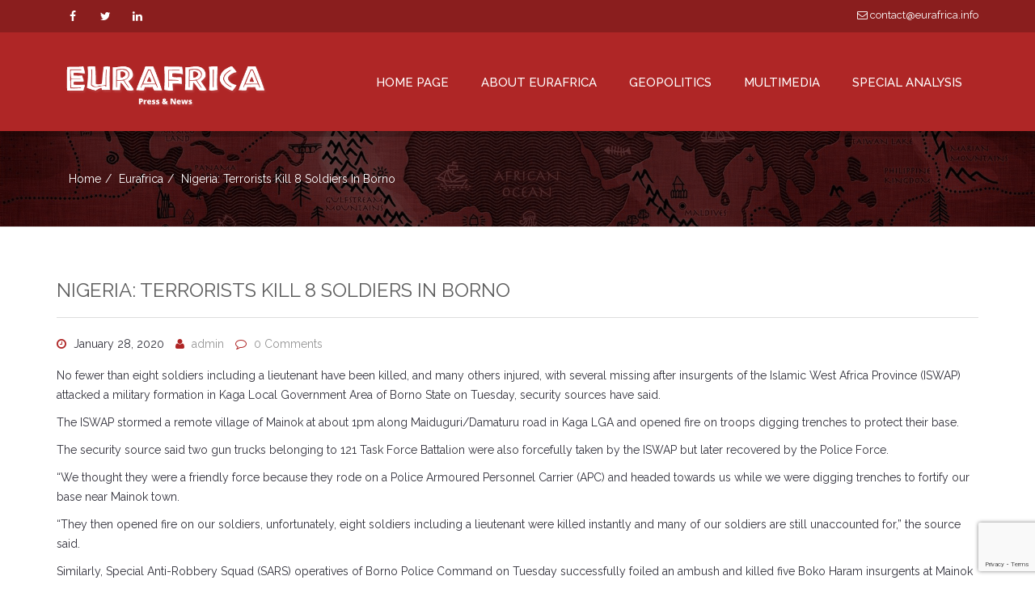

--- FILE ---
content_type: text/html; charset=UTF-8
request_url: https://eurafrica.info/2020/01/28/nigeria-terrorists-kill-8-soldiers-in-borno/
body_size: 14866
content:
<!DOCTYPE html>
<html lang="en-US">
	<head>
		<!-- Basic Page Needs -->
		<meta charset="UTF-8">
		
		<!-- Mobile Specific Metas -->
		<meta name="viewport" content="width=device-width, initial-scale=1, maximum-scale=1">
		
		<title>Nigeria: Terrorists Kill 8 Soldiers in Borno &#8211; Eurafrica Press &amp; News</title>
<meta name='robots' content='max-image-preview:large' />
<link rel='dns-prefetch' href='//fonts.googleapis.com' />
<link rel="alternate" type="application/rss+xml" title="Eurafrica Press &amp; News &raquo; Feed" href="https://eurafrica.info/feed/" />
<script type="text/javascript">
window._wpemojiSettings = {"baseUrl":"https:\/\/s.w.org\/images\/core\/emoji\/14.0.0\/72x72\/","ext":".png","svgUrl":"https:\/\/s.w.org\/images\/core\/emoji\/14.0.0\/svg\/","svgExt":".svg","source":{"concatemoji":"https:\/\/eurafrica.info\/wp-includes\/js\/wp-emoji-release.min.js?ver=6.2.2"}};
/*! This file is auto-generated */
!function(e,a,t){var n,r,o,i=a.createElement("canvas"),p=i.getContext&&i.getContext("2d");function s(e,t){p.clearRect(0,0,i.width,i.height),p.fillText(e,0,0);e=i.toDataURL();return p.clearRect(0,0,i.width,i.height),p.fillText(t,0,0),e===i.toDataURL()}function c(e){var t=a.createElement("script");t.src=e,t.defer=t.type="text/javascript",a.getElementsByTagName("head")[0].appendChild(t)}for(o=Array("flag","emoji"),t.supports={everything:!0,everythingExceptFlag:!0},r=0;r<o.length;r++)t.supports[o[r]]=function(e){if(p&&p.fillText)switch(p.textBaseline="top",p.font="600 32px Arial",e){case"flag":return s("\ud83c\udff3\ufe0f\u200d\u26a7\ufe0f","\ud83c\udff3\ufe0f\u200b\u26a7\ufe0f")?!1:!s("\ud83c\uddfa\ud83c\uddf3","\ud83c\uddfa\u200b\ud83c\uddf3")&&!s("\ud83c\udff4\udb40\udc67\udb40\udc62\udb40\udc65\udb40\udc6e\udb40\udc67\udb40\udc7f","\ud83c\udff4\u200b\udb40\udc67\u200b\udb40\udc62\u200b\udb40\udc65\u200b\udb40\udc6e\u200b\udb40\udc67\u200b\udb40\udc7f");case"emoji":return!s("\ud83e\udef1\ud83c\udffb\u200d\ud83e\udef2\ud83c\udfff","\ud83e\udef1\ud83c\udffb\u200b\ud83e\udef2\ud83c\udfff")}return!1}(o[r]),t.supports.everything=t.supports.everything&&t.supports[o[r]],"flag"!==o[r]&&(t.supports.everythingExceptFlag=t.supports.everythingExceptFlag&&t.supports[o[r]]);t.supports.everythingExceptFlag=t.supports.everythingExceptFlag&&!t.supports.flag,t.DOMReady=!1,t.readyCallback=function(){t.DOMReady=!0},t.supports.everything||(n=function(){t.readyCallback()},a.addEventListener?(a.addEventListener("DOMContentLoaded",n,!1),e.addEventListener("load",n,!1)):(e.attachEvent("onload",n),a.attachEvent("onreadystatechange",function(){"complete"===a.readyState&&t.readyCallback()})),(e=t.source||{}).concatemoji?c(e.concatemoji):e.wpemoji&&e.twemoji&&(c(e.twemoji),c(e.wpemoji)))}(window,document,window._wpemojiSettings);
</script>
<style type="text/css">
img.wp-smiley,
img.emoji {
	display: inline !important;
	border: none !important;
	box-shadow: none !important;
	height: 1em !important;
	width: 1em !important;
	margin: 0 0.07em !important;
	vertical-align: -0.1em !important;
	background: none !important;
	padding: 0 !important;
}
</style>
				<style type="text/css">
				.blog-background { background: url('https://eurafrica.info/wp-content/uploads/2023/05/header2.jpg') no-repeat 50% 50%; }
							</style>	
		<link rel='stylesheet' id='wp-block-library-css' href='https://eurafrica.info/wp-includes/css/dist/block-library/style.min.css?ver=6.2.2' type='text/css' media='all' />
<link rel='stylesheet' id='classic-theme-styles-css' href='https://eurafrica.info/wp-includes/css/classic-themes.min.css?ver=6.2.2' type='text/css' media='all' />
<style id='global-styles-inline-css' type='text/css'>
body{--wp--preset--color--black: #000000;--wp--preset--color--cyan-bluish-gray: #abb8c3;--wp--preset--color--white: #ffffff;--wp--preset--color--pale-pink: #f78da7;--wp--preset--color--vivid-red: #cf2e2e;--wp--preset--color--luminous-vivid-orange: #ff6900;--wp--preset--color--luminous-vivid-amber: #fcb900;--wp--preset--color--light-green-cyan: #7bdcb5;--wp--preset--color--vivid-green-cyan: #00d084;--wp--preset--color--pale-cyan-blue: #8ed1fc;--wp--preset--color--vivid-cyan-blue: #0693e3;--wp--preset--color--vivid-purple: #9b51e0;--wp--preset--gradient--vivid-cyan-blue-to-vivid-purple: linear-gradient(135deg,rgba(6,147,227,1) 0%,rgb(155,81,224) 100%);--wp--preset--gradient--light-green-cyan-to-vivid-green-cyan: linear-gradient(135deg,rgb(122,220,180) 0%,rgb(0,208,130) 100%);--wp--preset--gradient--luminous-vivid-amber-to-luminous-vivid-orange: linear-gradient(135deg,rgba(252,185,0,1) 0%,rgba(255,105,0,1) 100%);--wp--preset--gradient--luminous-vivid-orange-to-vivid-red: linear-gradient(135deg,rgba(255,105,0,1) 0%,rgb(207,46,46) 100%);--wp--preset--gradient--very-light-gray-to-cyan-bluish-gray: linear-gradient(135deg,rgb(238,238,238) 0%,rgb(169,184,195) 100%);--wp--preset--gradient--cool-to-warm-spectrum: linear-gradient(135deg,rgb(74,234,220) 0%,rgb(151,120,209) 20%,rgb(207,42,186) 40%,rgb(238,44,130) 60%,rgb(251,105,98) 80%,rgb(254,248,76) 100%);--wp--preset--gradient--blush-light-purple: linear-gradient(135deg,rgb(255,206,236) 0%,rgb(152,150,240) 100%);--wp--preset--gradient--blush-bordeaux: linear-gradient(135deg,rgb(254,205,165) 0%,rgb(254,45,45) 50%,rgb(107,0,62) 100%);--wp--preset--gradient--luminous-dusk: linear-gradient(135deg,rgb(255,203,112) 0%,rgb(199,81,192) 50%,rgb(65,88,208) 100%);--wp--preset--gradient--pale-ocean: linear-gradient(135deg,rgb(255,245,203) 0%,rgb(182,227,212) 50%,rgb(51,167,181) 100%);--wp--preset--gradient--electric-grass: linear-gradient(135deg,rgb(202,248,128) 0%,rgb(113,206,126) 100%);--wp--preset--gradient--midnight: linear-gradient(135deg,rgb(2,3,129) 0%,rgb(40,116,252) 100%);--wp--preset--duotone--dark-grayscale: url('#wp-duotone-dark-grayscale');--wp--preset--duotone--grayscale: url('#wp-duotone-grayscale');--wp--preset--duotone--purple-yellow: url('#wp-duotone-purple-yellow');--wp--preset--duotone--blue-red: url('#wp-duotone-blue-red');--wp--preset--duotone--midnight: url('#wp-duotone-midnight');--wp--preset--duotone--magenta-yellow: url('#wp-duotone-magenta-yellow');--wp--preset--duotone--purple-green: url('#wp-duotone-purple-green');--wp--preset--duotone--blue-orange: url('#wp-duotone-blue-orange');--wp--preset--font-size--small: 13px;--wp--preset--font-size--medium: 20px;--wp--preset--font-size--large: 36px;--wp--preset--font-size--x-large: 42px;--wp--preset--spacing--20: 0.44rem;--wp--preset--spacing--30: 0.67rem;--wp--preset--spacing--40: 1rem;--wp--preset--spacing--50: 1.5rem;--wp--preset--spacing--60: 2.25rem;--wp--preset--spacing--70: 3.38rem;--wp--preset--spacing--80: 5.06rem;--wp--preset--shadow--natural: 6px 6px 9px rgba(0, 0, 0, 0.2);--wp--preset--shadow--deep: 12px 12px 50px rgba(0, 0, 0, 0.4);--wp--preset--shadow--sharp: 6px 6px 0px rgba(0, 0, 0, 0.2);--wp--preset--shadow--outlined: 6px 6px 0px -3px rgba(255, 255, 255, 1), 6px 6px rgba(0, 0, 0, 1);--wp--preset--shadow--crisp: 6px 6px 0px rgba(0, 0, 0, 1);}:where(.is-layout-flex){gap: 0.5em;}body .is-layout-flow > .alignleft{float: left;margin-inline-start: 0;margin-inline-end: 2em;}body .is-layout-flow > .alignright{float: right;margin-inline-start: 2em;margin-inline-end: 0;}body .is-layout-flow > .aligncenter{margin-left: auto !important;margin-right: auto !important;}body .is-layout-constrained > .alignleft{float: left;margin-inline-start: 0;margin-inline-end: 2em;}body .is-layout-constrained > .alignright{float: right;margin-inline-start: 2em;margin-inline-end: 0;}body .is-layout-constrained > .aligncenter{margin-left: auto !important;margin-right: auto !important;}body .is-layout-constrained > :where(:not(.alignleft):not(.alignright):not(.alignfull)){max-width: var(--wp--style--global--content-size);margin-left: auto !important;margin-right: auto !important;}body .is-layout-constrained > .alignwide{max-width: var(--wp--style--global--wide-size);}body .is-layout-flex{display: flex;}body .is-layout-flex{flex-wrap: wrap;align-items: center;}body .is-layout-flex > *{margin: 0;}:where(.wp-block-columns.is-layout-flex){gap: 2em;}.has-black-color{color: var(--wp--preset--color--black) !important;}.has-cyan-bluish-gray-color{color: var(--wp--preset--color--cyan-bluish-gray) !important;}.has-white-color{color: var(--wp--preset--color--white) !important;}.has-pale-pink-color{color: var(--wp--preset--color--pale-pink) !important;}.has-vivid-red-color{color: var(--wp--preset--color--vivid-red) !important;}.has-luminous-vivid-orange-color{color: var(--wp--preset--color--luminous-vivid-orange) !important;}.has-luminous-vivid-amber-color{color: var(--wp--preset--color--luminous-vivid-amber) !important;}.has-light-green-cyan-color{color: var(--wp--preset--color--light-green-cyan) !important;}.has-vivid-green-cyan-color{color: var(--wp--preset--color--vivid-green-cyan) !important;}.has-pale-cyan-blue-color{color: var(--wp--preset--color--pale-cyan-blue) !important;}.has-vivid-cyan-blue-color{color: var(--wp--preset--color--vivid-cyan-blue) !important;}.has-vivid-purple-color{color: var(--wp--preset--color--vivid-purple) !important;}.has-black-background-color{background-color: var(--wp--preset--color--black) !important;}.has-cyan-bluish-gray-background-color{background-color: var(--wp--preset--color--cyan-bluish-gray) !important;}.has-white-background-color{background-color: var(--wp--preset--color--white) !important;}.has-pale-pink-background-color{background-color: var(--wp--preset--color--pale-pink) !important;}.has-vivid-red-background-color{background-color: var(--wp--preset--color--vivid-red) !important;}.has-luminous-vivid-orange-background-color{background-color: var(--wp--preset--color--luminous-vivid-orange) !important;}.has-luminous-vivid-amber-background-color{background-color: var(--wp--preset--color--luminous-vivid-amber) !important;}.has-light-green-cyan-background-color{background-color: var(--wp--preset--color--light-green-cyan) !important;}.has-vivid-green-cyan-background-color{background-color: var(--wp--preset--color--vivid-green-cyan) !important;}.has-pale-cyan-blue-background-color{background-color: var(--wp--preset--color--pale-cyan-blue) !important;}.has-vivid-cyan-blue-background-color{background-color: var(--wp--preset--color--vivid-cyan-blue) !important;}.has-vivid-purple-background-color{background-color: var(--wp--preset--color--vivid-purple) !important;}.has-black-border-color{border-color: var(--wp--preset--color--black) !important;}.has-cyan-bluish-gray-border-color{border-color: var(--wp--preset--color--cyan-bluish-gray) !important;}.has-white-border-color{border-color: var(--wp--preset--color--white) !important;}.has-pale-pink-border-color{border-color: var(--wp--preset--color--pale-pink) !important;}.has-vivid-red-border-color{border-color: var(--wp--preset--color--vivid-red) !important;}.has-luminous-vivid-orange-border-color{border-color: var(--wp--preset--color--luminous-vivid-orange) !important;}.has-luminous-vivid-amber-border-color{border-color: var(--wp--preset--color--luminous-vivid-amber) !important;}.has-light-green-cyan-border-color{border-color: var(--wp--preset--color--light-green-cyan) !important;}.has-vivid-green-cyan-border-color{border-color: var(--wp--preset--color--vivid-green-cyan) !important;}.has-pale-cyan-blue-border-color{border-color: var(--wp--preset--color--pale-cyan-blue) !important;}.has-vivid-cyan-blue-border-color{border-color: var(--wp--preset--color--vivid-cyan-blue) !important;}.has-vivid-purple-border-color{border-color: var(--wp--preset--color--vivid-purple) !important;}.has-vivid-cyan-blue-to-vivid-purple-gradient-background{background: var(--wp--preset--gradient--vivid-cyan-blue-to-vivid-purple) !important;}.has-light-green-cyan-to-vivid-green-cyan-gradient-background{background: var(--wp--preset--gradient--light-green-cyan-to-vivid-green-cyan) !important;}.has-luminous-vivid-amber-to-luminous-vivid-orange-gradient-background{background: var(--wp--preset--gradient--luminous-vivid-amber-to-luminous-vivid-orange) !important;}.has-luminous-vivid-orange-to-vivid-red-gradient-background{background: var(--wp--preset--gradient--luminous-vivid-orange-to-vivid-red) !important;}.has-very-light-gray-to-cyan-bluish-gray-gradient-background{background: var(--wp--preset--gradient--very-light-gray-to-cyan-bluish-gray) !important;}.has-cool-to-warm-spectrum-gradient-background{background: var(--wp--preset--gradient--cool-to-warm-spectrum) !important;}.has-blush-light-purple-gradient-background{background: var(--wp--preset--gradient--blush-light-purple) !important;}.has-blush-bordeaux-gradient-background{background: var(--wp--preset--gradient--blush-bordeaux) !important;}.has-luminous-dusk-gradient-background{background: var(--wp--preset--gradient--luminous-dusk) !important;}.has-pale-ocean-gradient-background{background: var(--wp--preset--gradient--pale-ocean) !important;}.has-electric-grass-gradient-background{background: var(--wp--preset--gradient--electric-grass) !important;}.has-midnight-gradient-background{background: var(--wp--preset--gradient--midnight) !important;}.has-small-font-size{font-size: var(--wp--preset--font-size--small) !important;}.has-medium-font-size{font-size: var(--wp--preset--font-size--medium) !important;}.has-large-font-size{font-size: var(--wp--preset--font-size--large) !important;}.has-x-large-font-size{font-size: var(--wp--preset--font-size--x-large) !important;}
.wp-block-navigation a:where(:not(.wp-element-button)){color: inherit;}
:where(.wp-block-columns.is-layout-flex){gap: 2em;}
.wp-block-pullquote{font-size: 1.5em;line-height: 1.6;}
</style>
<link rel='stylesheet' id='contact-form-7-css' href='https://eurafrica.info/wp-content/plugins/contact-form-7/includes/css/styles.css?ver=5.8' type='text/css' media='all' />
<link rel='stylesheet' id='simple_responsive_stylesheet-css' href='https://eurafrica.info/wp-content/plugins/vc-simple-all-responsive/assets/media.css?ver=6.2.2' type='text/css' media='all' />
<link rel='stylesheet' id='riana-css' href='https://eurafrica.info/wp-content/themes/riana/style.css?ver=6.2.2' type='text/css' media='all' />
<link rel='stylesheet' id='bootstrap_min-css' href='https://eurafrica.info/wp-content/themes/riana/css/bootstrap.min.css?ver=6.2.2' type='text/css' media='all' />
<link rel='stylesheet' id='font_awesome-css' href='https://eurafrica.info/wp-content/themes/riana/css/font-awesome.css?ver=6.2.2' type='text/css' media='all' />
<link rel='stylesheet' id='animate-css' href='https://eurafrica.info/wp-content/themes/riana/css/animate.css?ver=6.2.2' type='text/css' media='all' />
<link rel='stylesheet' id='fancybox-css' href='https://eurafrica.info/wp-content/themes/riana/css/jquery.fancybox.css?ver=6.2.2' type='text/css' media='all' />
<link rel='stylesheet' id='owl_carousel-css' href='https://eurafrica.info/wp-content/themes/riana/css/owl.carousel.css?ver=6.2.2' type='text/css' media='all' />
<link rel='stylesheet' id='owl_theme-css' href='https://eurafrica.info/wp-content/themes/riana/css/owl.theme.default.css?ver=6.2.2' type='text/css' media='all' />
<link rel='stylesheet' id='tooltipster-css' href='https://eurafrica.info/wp-content/themes/riana/css/tooltipster.css?ver=6.2.2' type='text/css' media='all' />
<link rel='stylesheet' id='morphext-css' href='https://eurafrica.info/wp-content/themes/riana/css/morphext.css?ver=6.2.2' type='text/css' media='all' />
<link rel='stylesheet' id='riana_style-css' href='https://eurafrica.info/wp-content/themes/riana/css/style.css?ver=6.2.2' type='text/css' media='all' />
<link rel='stylesheet' id='riana_red-css' href='https://eurafrica.info/wp-content/themes/riana/css/red.css?ver=6.2.2' type='text/css' media='all' />
<link rel='stylesheet' id='riana_responsive-css' href='https://eurafrica.info/wp-content/themes/riana/css/responsive.css?ver=6.2.2' type='text/css' media='all' />
<link rel='stylesheet' id='woocommerse-style-css' href='https://eurafrica.info/wp-content/themes/riana/woocommerce/woocommerce_custom_style.css?ver=6.2.2' type='text/css' media='all' />
<link rel='stylesheet' id='riana-fonts-css' href='//fonts.googleapis.com/css?family=Raleway%3A400%2C300%2C500%2C600%2C700%2C800&#038;ver=1.0.0' type='text/css' media='all' />
<!--n2css--><script type='text/javascript' src='https://eurafrica.info/wp-includes/js/jquery/jquery.min.js?ver=3.6.4' id='jquery-core-js'></script>
<script type='text/javascript' src='https://eurafrica.info/wp-includes/js/jquery/jquery-migrate.min.js?ver=3.4.0' id='jquery-migrate-js'></script>
<link rel="https://api.w.org/" href="https://eurafrica.info/wp-json/" /><link rel="alternate" type="application/json" href="https://eurafrica.info/wp-json/wp/v2/posts/6751" /><link rel="EditURI" type="application/rsd+xml" title="RSD" href="https://eurafrica.info/xmlrpc.php?rsd" />
<link rel="wlwmanifest" type="application/wlwmanifest+xml" href="https://eurafrica.info/wp-includes/wlwmanifest.xml" />
<meta name="generator" content="WordPress 6.2.2" />
<link rel="canonical" href="https://eurafrica.info/2020/01/28/nigeria-terrorists-kill-8-soldiers-in-borno/" />
<link rel='shortlink' href='https://eurafrica.info/?p=6751' />
<link rel="alternate" type="application/json+oembed" href="https://eurafrica.info/wp-json/oembed/1.0/embed?url=https%3A%2F%2Feurafrica.info%2F2020%2F01%2F28%2Fnigeria-terrorists-kill-8-soldiers-in-borno%2F" />
<link rel="alternate" type="text/xml+oembed" href="https://eurafrica.info/wp-json/oembed/1.0/embed?url=https%3A%2F%2Feurafrica.info%2F2020%2F01%2F28%2Fnigeria-terrorists-kill-8-soldiers-in-borno%2F&#038;format=xml" />
			<style>
			
			a {
				color: #af2626;
			}
			a:hover {
				color: #8a1e1e;
			}
			.current-cause .progress-bar {
				background: #af2626;
			}
			.navbar-nav > li > a:hover, .navbar-nav > li.active > a {
				color: #8a1e1e;
				border-top: 2px solid #8a1e1e;
			}
			.footer-social .social-icon i.fa:hover {
				background: #8a1e1e;
			}
			.top-email a:hover {
				color: #8a1e1e;
			}
			.foot-menu li a:hover {
				color: #8a1e1e;
			}
			.lg-title.text-center span:after {
				background: #af2626;
			}
			
			.feature-wrap:hover .icon-wrap i {
				color: #af2626;
			}
			
			.feature-wrap:hover .icon-wrap {
				border: 1px solid  #af2626;
			}
			.current-cause .block {
				background: #af2626;
			}
			.btn-donate {
				
				background: #af2626;
				border: 2px solid #af2626;
			}
			.isotope-nav li.active {
				color: #af2626;
				border: 1px solid #af2626;
			}
			figure.effect-oscar .btn-causes:hover {
				background: #af2626;
			}
			.fa-ul li i {
				color: #af2626;
			}
			.volunteer {
				background: #af2626;
			}
			btn-join {
				color: #af2626!importent;
			}
			.volunteer .btn {
				color: #af2626;
			}
			.volunteer .btn:hover {
				color: #fff;
			}
			.team-social a:hover {
				color: #8a1e1e;
				border: 1px solid #8a1e1e;
			}
			breadcrumb li a:hover, .nav-helper.bg-image .breadcrumb li a:hover {
				color: ;
			}
			.dropdown-menu {
				border-top: 2px solid #af2626;
			}
			.dropdown-menu > .active > a,
			.dropdown-menu > .active > a:focus,
			.dropdown-menu > .active > a:hover {
				background: #8a1e1e;
			}
			.dropdown-menu>li>a:focus,
			.dropdown-menu>li>a:hover {
				background: #8a1e1e;
			}
			.lg-title span:after {
				background: #af2626;
			}
			.blog-carousel .owl-dots .owl-dot.active span {
				background: #af2626;
			}
			.service-box .service-icon {
				color: #af2626;
			}
			.sm-title span:after {
				background: #af2626;
			}
			.progress-bar {
				background-color: #af2626;
			}
			
			.st-accordion ul li > a:hover {
				color: #8a1e1e;
			}
			.st-accordion ul li.st-open > a span:before {
				color: #af2626;
			}
			
			.search-form button[type="submit"] {
				background: #af2626;
			}
			.search-form .form-control {				
				border: 1px solid #8a1e1e;
			}
			.search-form .form-control:hover {				
				border: 1px solid #8a1e1e;
			}
			.widget-title span:after {
				background: #af2626;
			}
			
			.content-area .entry-meta span i {
				color: #af2626;
			}
			.entry-footer .f-cats i, .entry-footer .f-tags i {
				color: #af2626;
			}
			
			.btn-primary, .btn-primary:focus {
				background: #af2626;
				border-color: #af2626;
			}
			.nav .open > a, .nav .open > a:focus, .nav .open > a:hover {
				
				border-color:  #8a1e1e;
			}
			.footer-section a:hover {
				color: #8a1e1e;
				
			}
			.widget_archive ul li a:hover, 
			.widget_categories ul li a:hover,
			.widget_meta ul li a:hover, 
			.widget_recent_entries ul li a:hover,
			.widget_rss ul li a:hover,
			.widget_nav_menu ul li a:hover,
			.widget_recent_comments ul li a:hover, 
			.widget_pages ul li a:hover {
				
				color: #8a1e1e;
			}
			.social-icon i.fa:hover {
				background: #8a1e1e;
			}
			.client-slider .owl-nav [class*='owl-']:hover {
				background: #8a1e1e;
			}
			.btn-primary:hover {
				background:  #8a1e1e;
				border-color:  #8a1e1e;
			}
			.content-area .entry-meta span a:hover {
				color: #8a1e1e;
			}
			.entry-footer .f-cats a:hover, 
			.entry-footer .f-tags a:hover {
				color: #8a1e1e;
			}
			.search-form button[type="submit"]:hover {
				background: #8a1e1e;
			}
			.search-form .form-control:focus {
				
				border: 1px solid #af2626;
			}
			.event-icon {
				color: #af2626;
			}
			
			figure.effect-oscar:hover .btn-causes:hover{
				background: #8a1e1e;
			}
			.causes-carousel .btn-causes {
				background: #af2626;
			}
			.causes-carousel .owl-nav [class*='owl-']:hover{
				background: #8a1e1e;
			}
			.pagination > li > span.current,
			.pagination > li > span.current:focus,
			.pagination > li > span.current:hover, 
			.pagination > li > span.current, 
			.pagination > li > span.current:focus,
			.pagination > li > span.current:hover{
				background: #8a1e1e;
			}
			.pagination > li > a,
			.pagination > li > span{
				color: #af2626;
			}
			.pagination > li > a:focus, 
			.pagination > li > a:hover,
			.pagination > li > span:focus,
			.pagination > li > span:hover { 
				background: #8a1e1e;
			}
			body {
				color: #32313b;
			}
			
			</style>
		<meta name="generator" content="Powered by WPBakery Page Builder - drag and drop page builder for WordPress."/>
<meta name="generator" content="Powered by Slider Revolution 6.5.9 - responsive, Mobile-Friendly Slider Plugin for WordPress with comfortable drag and drop interface." />
<script type="text/javascript">function setREVStartSize(e){
			//window.requestAnimationFrame(function() {				 
				window.RSIW = window.RSIW===undefined ? window.innerWidth : window.RSIW;	
				window.RSIH = window.RSIH===undefined ? window.innerHeight : window.RSIH;	
				try {								
					var pw = document.getElementById(e.c).parentNode.offsetWidth,
						newh;
					pw = pw===0 || isNaN(pw) ? window.RSIW : pw;
					e.tabw = e.tabw===undefined ? 0 : parseInt(e.tabw);
					e.thumbw = e.thumbw===undefined ? 0 : parseInt(e.thumbw);
					e.tabh = e.tabh===undefined ? 0 : parseInt(e.tabh);
					e.thumbh = e.thumbh===undefined ? 0 : parseInt(e.thumbh);
					e.tabhide = e.tabhide===undefined ? 0 : parseInt(e.tabhide);
					e.thumbhide = e.thumbhide===undefined ? 0 : parseInt(e.thumbhide);
					e.mh = e.mh===undefined || e.mh=="" || e.mh==="auto" ? 0 : parseInt(e.mh,0);		
					if(e.layout==="fullscreen" || e.l==="fullscreen") 						
						newh = Math.max(e.mh,window.RSIH);					
					else{					
						e.gw = Array.isArray(e.gw) ? e.gw : [e.gw];
						for (var i in e.rl) if (e.gw[i]===undefined || e.gw[i]===0) e.gw[i] = e.gw[i-1];					
						e.gh = e.el===undefined || e.el==="" || (Array.isArray(e.el) && e.el.length==0)? e.gh : e.el;
						e.gh = Array.isArray(e.gh) ? e.gh : [e.gh];
						for (var i in e.rl) if (e.gh[i]===undefined || e.gh[i]===0) e.gh[i] = e.gh[i-1];
											
						var nl = new Array(e.rl.length),
							ix = 0,						
							sl;					
						e.tabw = e.tabhide>=pw ? 0 : e.tabw;
						e.thumbw = e.thumbhide>=pw ? 0 : e.thumbw;
						e.tabh = e.tabhide>=pw ? 0 : e.tabh;
						e.thumbh = e.thumbhide>=pw ? 0 : e.thumbh;					
						for (var i in e.rl) nl[i] = e.rl[i]<window.RSIW ? 0 : e.rl[i];
						sl = nl[0];									
						for (var i in nl) if (sl>nl[i] && nl[i]>0) { sl = nl[i]; ix=i;}															
						var m = pw>(e.gw[ix]+e.tabw+e.thumbw) ? 1 : (pw-(e.tabw+e.thumbw)) / (e.gw[ix]);					
						newh =  (e.gh[ix] * m) + (e.tabh + e.thumbh);
					}
					var el = document.getElementById(e.c);
					if (el!==null && el) el.style.height = newh+"px";					
					el = document.getElementById(e.c+"_wrapper");
					if (el!==null && el) {
						el.style.height = newh+"px";
						el.style.display = "block";
					}
				} catch(e){
					console.log("Failure at Presize of Slider:" + e)
				}					   
			//});
		  };</script>
		<style type="text/css" id="wp-custom-css">
			.top-header {
	/*background-color: #786b6a;
	background-color: #2f0820;*/
	background-color: #8a1e1e;
	border: 0;
}

.top-header a, .top-phone, .social-icon :before  {
	color: #fff;
}

.top-header a:hover {
	color: #fff;
	opacity: .8;
}

.top-phone {
	display: none;
}

#header {
	position: relative;
	box-shadow: 0 7px 0 rgba(0, 0, 0, 0.2);
	z-index: 2;
}


.navbar {
	/*background-color: #5f5450;
	background-color: #4b0b32;*/
	background-color: #af2626;
}


.navbar-brand img {
	max-width: 250px;
	margin-top: 12px;	
}

.nav-helper.bg-image:before {
	/*background: rgba(66,49,43,0.7);*/
	background: rgba(0,0,0,0.7);
}

.dropdown-menu {
	/*background-color: #2f0820;*/
	background-color: #8a1e1e;
	border-color: #8a1e1e;
	
}

.navbar .dropdown-menu li a:hover {
	/*background-color: #210516;*/
	background-color: #701919;
}

.blog-background {
	background-size: cover;
}

.nav-helper.bg-image:before {
	opacity: .8;
}


.riana-page {
	margin-top: 0;
}

/*
.wp-block-nextend-smartslider3 {
	z-index: 1;
}*/

.riana-page .wp-block-latest-posts a:hover {
	color: #ba121d;
}


.riana-page h2 {
	text-align: center;
	margin: 0 auto 50px auto;
	border-bottom: 1px #eee solid;
	display: table;
	min-width: 40%;
}



.riana-page h2:after {
	content:"";
	display: block;
	width: 200px;
	height: 4px;
	margin: 0 auto;
	margin-top: 25px;
	background-color: #f5efd4;
}


p {
	color: #32313b;
}

.text-center {
	text-align: center;
}

.navbar {
	border-bottom: 0;
}

.navbar li {
	padding: 0;
}

.navbar li a {
	padding: 50px 20px;
	font-size: 15px;
	color: #fff;
  
}

.navbar li a:hover {
	color: #ddd;
	/*background-color: #594f4b;
	background-color: #2f0820;*/
	background-color: #8a1e1e;
	border-color: transparent;
}


.navbar .active {
	/*background-color: #736560;
	background-color: #2f0820;*/
	background-color: #8a1e1e;
		
}

.navbar li.active a {
	color: #fff;
	
}


.header + .container {
	width: auto;
	
}


.wp-block-latest-posts {

}



.riana-page .wp-block-latest-posts {
	text-align: center;
	gap: 0;
}

.riana-page .wp-block-latest-posts img {
	border-radius: 4px;
	margin-bottom: 1em;
}

.riana-page .wp-block-latest-posts a, 
.video-grid figcaption {
	color: #32313b;
	text-transform: uppercase;
	display: table;
	margin: auto;
	text-align: center;
	max-width: 75%;
}


.riana-page .wp-block-latest-posts__post-author, .wp-block-latest-posts time {
	display: inline-block;
	margin-top: 10px;
	color: #959595;
	text-transform: uppercase;
}

.riana-page .wp-block-latest-posts__post-author:after {
	display: inline-block;
	content: " - ";
	margin: 0 .5rem;
}





.video-grid iframe {
	height: 200px;
}


.row-section {
	width: 100%;
	padding: 80px ;
	background-color: #f9f9f9;
	text-align: center;
	

}

.container2 {
	max-width: 1300px;
	margin: auto;
}

.grid-buttons {
	display: block;
	text-align: center;
}

.grid-buttons li {
	list-style: none;
	display: inline-block;
	margin-left: 20px;
	

}

.grid-buttons li a {
	display: block;
	width: 160px;
	height: 160px;
	background-color: #928268;
	background-color: #5f344e;
	color: #fff;
	padding-top: 70px;
	box-sizing: border-box;
	border-radius: 6px;
}

.grid-buttons li a:hover {
	opacity: .8;
}

.grid-buttons li:nth-child(2n) a {
	background-color: #46777c;
	background-color: #343f5f;
	
}

.grid-buttons li:nth-child(3n) a {
	background-color: #76808a;
}

.grid-buttons li:nth-child(4n) a {
	background-color: #52514f;
}

.grid-buttons li:nth-child(5n) a {
	background-color: #9bb09b;
	background-color: #917171;
}

.grid-buttons li:nth-child(6n) a {
	background-color: #786b6a;
}

.col-md-12 .post-thumbnail .wp-post-image {
	width:100%;
}


.hidden {
	display: none;
}

.footer-section h2, .footer-section p {
	color: #959595;
}

.wpcf7-submit {
	color: #32313b;	
}
		</style>
		<noscript><style> .wpb_animate_when_almost_visible { opacity: 1; }</style></noscript>	</head>
	<body class="post-template-default single single-post postid-6751 single-format-standard boxed_layout wpb-js-composer js-comp-ver-6.11.0 vc_responsive">
				<div class="body-inner  ">
		<!-- top header start -->
		<div class="top-header hidden-xs">
			<div class="container">
				<div class="row">
					<div class="col-md-6">
						<div class="social-icon">
							<ul><li><a href="https://www.facebook.com/profile.php?id=100063676345959&#038;mibextid=ZbWKwL" target="_blank"><i class="fa fa-facebook"></i></a></li><li><a href="https://twitter.com/Eurafrica1?t=uW4r2cAlfHCzY34d-pes4Q&#038;s=08" target="_blank"><i class="fa fa-twitter"></i></a></li><li><a href="https://www.linkedin.com/in/eurafrica-press-news-84a07383" target="_blank"><i class="fa fa-linkedin"></i></a></li></ul>						</div> <!--/.social-icon-->
					</div> <!--/.col-->
					<div class="col-md-6">
						<div class="top-email pull-right"><a href="mailto:contact@eurafrica.info"><i class="fa fa-envelope-o"></i> contact@eurafrica.info </a></div>
				   <div class="top-phone pull-right"><i class="fa fa-phone"></i> + 12345609 </div>					</div> <!--/.col-->
				</div> <!--/.row-->
			</div> <!--/.container-->
		</div> <!--/.top-header-->
		<!-- top header end -->

		<header class="header" id="header">
		    <!-- navigation start -->
		    <div class="navbar">
		        <div class="container">
		            <!-- Brand and toggle get grouped for better mobile display -->
		            <div class="navbar-header">
		                <button type="button" class="navbar-toggle collapsed" data-toggle="collapse" data-target=".navbar-collapse">
		                    <span class="sr-only">Toggle navigation</span>
		                    <span class="icon-bar"></span>
		                    <span class="icon-bar"></span>
		                    <span class="icon-bar"></span>
		                </button>
		                <a class="navbar-brand" href="https://eurafrica.info/"><img class="img-responsive" src="https://eurafrica.info/wp-content/uploads/2023/03/logo.png" alt=""></a>		            </div>
		            <!-- Collect the nav links, forms, and other content for toggling -->
		            <nav class="collapse navbar-collapse">
					
						<div class="menu-primary-menu-container"><ul id="menu-primary-menu" class="nav navbar-nav navbar-right"><li id="menu-item-15" class="menu-item menu-item-type-post_type menu-item-object-page menu-item-home menu-item-15"><a title="Home Page" href="https://eurafrica.info/">Home Page</a></li>
<li id="menu-item-16" class="menu-item menu-item-type-post_type menu-item-object-page menu-item-16"><a title="About Eurafrica" href="https://eurafrica.info/about-eurafrica/">About Eurafrica</a></li>
<li id="menu-item-737" class="menu-item menu-item-type-post_type menu-item-object-page menu-item-has-children menu-item-737 dropdown"><a title="Geopolitics" href="#" data-toggle="dropdown" class="dropdown-toggle" role="button" aria-expanded="false" aria-haspopup="true">Geopolitics <span class=" caret visible-xs "></span></a>
<ul  class=" dropdown-menu">
	<li id="menu-item-897" class="menu-item menu-item-type-post_type menu-item-object-page menu-item-897"><a title="Maghreb" href="https://eurafrica.info/geopolitics-maghreb/">Maghreb</a></li>
	<li id="menu-item-896" class="menu-item menu-item-type-post_type menu-item-object-page menu-item-896"><a title="Sahel" href="https://eurafrica.info/geopolitics-sahel/">Sahel</a></li>
	<li id="menu-item-895" class="menu-item menu-item-type-post_type menu-item-object-page menu-item-895"><a title="Central Africa" href="https://eurafrica.info/geopolitics-central-africa/">Central Africa</a></li>
</ul>
</li>
<li id="menu-item-910" class="menu-item menu-item-type-post_type menu-item-object-page menu-item-has-children menu-item-910 dropdown"><a title="Multimedia" href="#" data-toggle="dropdown" class="dropdown-toggle" role="button" aria-expanded="false" aria-haspopup="true">Multimedia <span class=" caret visible-xs "></span></a>
<ul  class=" dropdown-menu">
	<li id="menu-item-913" class="menu-item menu-item-type-post_type menu-item-object-page menu-item-913"><a title="Maghreb" href="https://eurafrica.info/multimedia-maghreb/">Maghreb</a></li>
	<li id="menu-item-912" class="menu-item menu-item-type-post_type menu-item-object-page menu-item-912"><a title="Sahel" href="https://eurafrica.info/multimedia-sahel/">Sahel</a></li>
	<li id="menu-item-911" class="menu-item menu-item-type-post_type menu-item-object-page menu-item-911"><a title="Central Africa" href="https://eurafrica.info/multimedia-central-africa/">Central Africa</a></li>
</ul>
</li>
<li id="menu-item-916" class="menu-item menu-item-type-post_type menu-item-object-page menu-item-has-children menu-item-916 dropdown"><a title="Special Analysis" href="#" data-toggle="dropdown" class="dropdown-toggle" role="button" aria-expanded="false" aria-haspopup="true">Special Analysis <span class=" caret visible-xs "></span></a>
<ul  class=" dropdown-menu">
	<li id="menu-item-918" class="menu-item menu-item-type-post_type menu-item-object-page menu-item-918"><a title="Maghreb" href="https://eurafrica.info/special-analysis-maghreb/">Maghreb</a></li>
	<li id="menu-item-917" class="menu-item menu-item-type-post_type menu-item-object-page menu-item-917"><a title="Sahel" href="https://eurafrica.info/special-analysis-sahel/">Sahel</a></li>
	<li id="menu-item-919" class="menu-item menu-item-type-post_type menu-item-object-page menu-item-919"><a title="Central Africa" href="https://eurafrica.info/special-analysis-central-africa/">Central Africa</a></li>
</ul>
</li>
</ul></div>		            </nav>
		            <!-- /.navbar-collapse -->
		        </div>
		        <!-- /.container-fluid -->
		    </div>
		</header>
		<!-- header end -->

		<!-- navhelper start -->
				<section id="nav-helper" class="blog-background nav-helper bg-image">
			<div class="container">
				<div class="row">
					<div class="col-md-12">
						<ol class="breadcrumb "><li><a href="https://eurafrica.info" title="Home">Home</a></li><li><a href="https://eurafrica.info/category/eurafrica/">Eurafrica</a>   </li><li>Nigeria: Terrorists Kill 8 Soldiers in Borno</li></ol>					</div>
				</div>
			</div>
		</section>
				<!-- navhelper end -->
	<section id="main-content" class="main-content pad-60">
		<div class="container">
			<div class="row">
				<!-- page content start -->
				<div class="col-md-12">

					<div id="primary" class="content-area">
						<main id="main" class="site-main">
							<article id="post-6751" class="post-6751 post type-post status-publish format-standard hentry category-eurafrica">

	<header class="entry-header">
				<h2 class="article-title"><a href="https://eurafrica.info/2020/01/28/nigeria-terrorists-kill-8-soldiers-in-borno/">Nigeria: Terrorists Kill 8 Soldiers in Borno</a></h2>
	</header> <!-- /.entry-header -->

	<div class="entry-meta">
		<span class="date">
			<i class="fa fa-clock-o"></i> January 28, 2020		</span> <!--/.date-->
		<span class="author">
			<i class="fa fa-user"></i>
			<a href="https://eurafrica.info/author/admin/">admin</a>
		</span> <!--/.author-->
				<span class="comments">
			<i class="fa fa-comment-o"></i>
			<a href="https://eurafrica.info/2020/01/28/nigeria-terrorists-kill-8-soldiers-in-borno/#respond"> 0 Comments</a>
		</span> <!--/.category-->

	</div> <!-- /.entry-meta -->

	<div class="entry-content">
		
<p>No fewer than eight soldiers including a lieutenant have been killed, and many others injured, with several missing after insurgents of the Islamic West Africa Province (ISWAP) attacked a military formation in Kaga Local Government Area of Borno State on Tuesday, security sources have said.</p>



<span id="more-6751"></span>



<p>The ISWAP stormed a remote village of Mainok at about 1pm along Maiduguri/Damaturu road in Kaga LGA and opened fire on troops digging trenches to protect their base.</p>



<p>The security source said two gun trucks belonging to 121 Task Force Battalion were also forcefully taken by the ISWAP but later recovered by the Police Force.</p>



<p>&#8220;We thought they were a friendly force because they rode on a Police Armoured Personnel Carrier (APC) and headed towards us while we were digging trenches to fortify our base near Mainok town.</p>



<p>&#8220;They then opened fire on our soldiers, unfortunately, eight soldiers including a lieutenant were killed instantly and many of our soldiers are still unaccounted for,&#8221; the source said.</p>



<p>Similarly, Special Anti-Robbery Squad (SARS) operatives of Borno Police Command on Tuesday successfully foiled an ambush and killed five Boko Haram insurgents at Mainok village after they attacked a military base earlier.</p>



<p>It was gathered that though the insurgents had engaged in a heavy gun battle with the SARS unit, the unit responded swiftly and overpowered the insurgents.</p>



<p>In a video clip obtained by Daily Trust, the SARS Commander who led the operation, explained to the GOC 7 Division of the Nigerian Army on patrol at Mainok, that his men gallantly, professionally and fearlessly repelled the attack, eliminating some of the Boko Haram members and recovered several gun trucks.</p>



<p>The GOC of 7 Division, while hailing the SARS troop, appealed for a strong joint-collaboration between the army and police in prosecuting the counter-insurgency war in Borno, and other parts of the North-East.</p>



<p>A top police source told Daily Trust that about five insurgents were killed by the police while others escaped with injuries during the gun duel.</p>



<p>The source added that police recovered four trucks mounted with anti-aircraft guns from the terrorists, two of which were earlier taken away from troops in the axis.</p>



<p>Meanwhile, the attack on Mainok, about 56 kilometers from Maiduguri along the Maiduguri-Damaturu road by Boko Haram at noon of last Tuesday has aggravated the fear and dejection among the public in Borno and Yobe states over the prospect of ending the insurgency as promised by the military.</p>



<p>The Theater Commander of Operation Lafiya Dole, Maj. Gen Olusegun Adeniyi, assured the public that the Maiduguri-Damaturu main supply route was now safe for motorists and commuters, after series of attacks on the route in the last one month.</p>



<p>Just about 18 hours after he gave the assurance, the terrorists dared the troops to a fight on the road by engaging them in broad daylight fight.</p>



<p>Last Sunday night, there was an &#8216;attempted&#8217; attack in which the Theater Commander Operation Lafiya Dole, Maj. Gen. Olusegun Adeniyi, said he and other officials on patrol had a gun dwell with terrorists along the road, without saying the exact location.</p>



<p>The second was the recent Mainok attack, over 50 kilometers to Maiduguri, in Kaga Local Government Area, by 1pm of Tuesday, where the troops and, later, the police (SARS) had a fierce encounter with the terrorists leading to the killing of several troops and terrorists, as well as the recovery of some gun trucks.</p>



<p>These have deepened the fear and despair among the public, especially motorists and commuters, and affected the main section of the economy flowing to Borno State from other parts of the country.</p>



<p>&#8220;The attacks in the last one month have reduced commercial trips, but I can tell you that the Mainok clash by the troops and Boko Haram has deepened our despair and drastically reduced the number of commercial trips from Maiduguri to Kano by road,&#8221; a Monday Market, Maiduguri textile materials trader, Abubakar Hassan, told Daily Trust.</p>



<p>&#8220;I cannot say of number of visits by our kinsmen the attacks have halted in the last two days,&#8221; Mohammed Kawu of Shehuri Ward, said, adding, &#8220;I was to travel to Damaturu yesterday to give out my niece in marriage, but I could not; in fact the wedding has been postponed.&#8221;</p>



<p>These attacks have drastically reduced road transport from Maiduguri to other parts of the country enroute Damaturu, and have opened brisk business for airlines, with well-to-do commuters preferring high air fares with guarantee of safety than risk going by road.</p>



<p>&#8220;The Maiduguri-Abuja air fare that used to be about N40,000 now costs over N50,000 as the airlines are mostly fully booked,&#8221; an anonymous airline worker told Daily Trust.</p>
	</div> <!-- /.entry-content -->
			<footer class="entry-footer">
						<div class="f-cats"><i class="fa fa-file"></i> <a href="https://eurafrica.info/category/eurafrica/" rel="category tag">Eurafrica</a></div>
								</footer> <!-- /.entry-footer -->
	
</article> <!--//post1-->						</main>
					</div>
					<!-- biography-->
									</div>
				<!-- page content end -->
				<!-- sidebar start -->
				
				<!--
				<div class="col-md-4">
					 
<div id="secondary" class="widget-area">
	<div class="right-sidebar">
			</div>
</div>				</div> -->
				
				
				<!-- sidebar end -->
			</div>
		</div>
	</section>

		<!-- footer-start -->
		
		<footer>
			<div class="footer-section pad-40">
				<div class="container">
					<div class="row">
						<div class="col-md-3 col-sm-6"><div class="widget widget_block"><div class="wp-widget-group__inner-blocks">
<div class="wp-block-group is-layout-flow"><div class="wp-block-group__inner-container">
<h2 class="wp-block-heading"><span>Archives<span></span></span></h2>


<div class="wp-block-archives-dropdown wp-block-archives"><label for="wp-block-archives-3" class="wp-block-archives__label">Archives</label>
		<select id="wp-block-archives-3" name="archive-dropdown" onchange="document.location.href=this.options[this.selectedIndex].value;">
		<option value="">Select Month</option>	<option value='https://eurafrica.info/2026/01/'> January 2026 &nbsp;(31)</option>
	<option value='https://eurafrica.info/2025/12/'> December 2025 &nbsp;(57)</option>
	<option value='https://eurafrica.info/2025/11/'> November 2025 &nbsp;(77)</option>
	<option value='https://eurafrica.info/2025/10/'> October 2025 &nbsp;(58)</option>
	<option value='https://eurafrica.info/2025/09/'> September 2025 &nbsp;(53)</option>
	<option value='https://eurafrica.info/2025/08/'> August 2025 &nbsp;(70)</option>
	<option value='https://eurafrica.info/2025/07/'> July 2025 &nbsp;(39)</option>
	<option value='https://eurafrica.info/2025/06/'> June 2025 &nbsp;(93)</option>
	<option value='https://eurafrica.info/2025/05/'> May 2025 &nbsp;(102)</option>
	<option value='https://eurafrica.info/2025/04/'> April 2025 &nbsp;(76)</option>
	<option value='https://eurafrica.info/2025/03/'> March 2025 &nbsp;(83)</option>
	<option value='https://eurafrica.info/2025/02/'> February 2025 &nbsp;(87)</option>
	<option value='https://eurafrica.info/2025/01/'> January 2025 &nbsp;(61)</option>
	<option value='https://eurafrica.info/2024/12/'> December 2024 &nbsp;(47)</option>
	<option value='https://eurafrica.info/2024/11/'> November 2024 &nbsp;(112)</option>
	<option value='https://eurafrica.info/2024/10/'> October 2024 &nbsp;(106)</option>
	<option value='https://eurafrica.info/2024/09/'> September 2024 &nbsp;(174)</option>
	<option value='https://eurafrica.info/2024/08/'> August 2024 &nbsp;(91)</option>
	<option value='https://eurafrica.info/2024/07/'> July 2024 &nbsp;(143)</option>
	<option value='https://eurafrica.info/2024/06/'> June 2024 &nbsp;(150)</option>
	<option value='https://eurafrica.info/2024/05/'> May 2024 &nbsp;(136)</option>
	<option value='https://eurafrica.info/2024/04/'> April 2024 &nbsp;(210)</option>
	<option value='https://eurafrica.info/2024/03/'> March 2024 &nbsp;(195)</option>
	<option value='https://eurafrica.info/2024/02/'> February 2024 &nbsp;(142)</option>
	<option value='https://eurafrica.info/2024/01/'> January 2024 &nbsp;(194)</option>
	<option value='https://eurafrica.info/2023/12/'> December 2023 &nbsp;(165)</option>
	<option value='https://eurafrica.info/2023/11/'> November 2023 &nbsp;(139)</option>
	<option value='https://eurafrica.info/2023/10/'> October 2023 &nbsp;(148)</option>
	<option value='https://eurafrica.info/2023/09/'> September 2023 &nbsp;(299)</option>
	<option value='https://eurafrica.info/2023/08/'> August 2023 &nbsp;(250)</option>
	<option value='https://eurafrica.info/2023/07/'> July 2023 &nbsp;(165)</option>
	<option value='https://eurafrica.info/2023/06/'> June 2023 &nbsp;(236)</option>
	<option value='https://eurafrica.info/2023/05/'> May 2023 &nbsp;(262)</option>
	<option value='https://eurafrica.info/2023/04/'> April 2023 &nbsp;(186)</option>
	<option value='https://eurafrica.info/2023/03/'> March 2023 &nbsp;(181)</option>
	<option value='https://eurafrica.info/2023/02/'> February 2023 &nbsp;(159)</option>
	<option value='https://eurafrica.info/2023/01/'> January 2023 &nbsp;(139)</option>
	<option value='https://eurafrica.info/2022/12/'> December 2022 &nbsp;(72)</option>
	<option value='https://eurafrica.info/2022/11/'> November 2022 &nbsp;(149)</option>
	<option value='https://eurafrica.info/2022/10/'> October 2022 &nbsp;(211)</option>
	<option value='https://eurafrica.info/2022/09/'> September 2022 &nbsp;(215)</option>
	<option value='https://eurafrica.info/2022/08/'> August 2022 &nbsp;(137)</option>
	<option value='https://eurafrica.info/2022/07/'> July 2022 &nbsp;(381)</option>
	<option value='https://eurafrica.info/2022/06/'> June 2022 &nbsp;(418)</option>
	<option value='https://eurafrica.info/2022/05/'> May 2022 &nbsp;(398)</option>
	<option value='https://eurafrica.info/2022/04/'> April 2022 &nbsp;(219)</option>
	<option value='https://eurafrica.info/2022/03/'> March 2022 &nbsp;(172)</option>
	<option value='https://eurafrica.info/2022/02/'> February 2022 &nbsp;(285)</option>
	<option value='https://eurafrica.info/2022/01/'> January 2022 &nbsp;(280)</option>
	<option value='https://eurafrica.info/2021/12/'> December 2021 &nbsp;(264)</option>
	<option value='https://eurafrica.info/2021/11/'> November 2021 &nbsp;(255)</option>
	<option value='https://eurafrica.info/2021/10/'> October 2021 &nbsp;(324)</option>
	<option value='https://eurafrica.info/2021/09/'> September 2021 &nbsp;(341)</option>
	<option value='https://eurafrica.info/2021/08/'> August 2021 &nbsp;(299)</option>
	<option value='https://eurafrica.info/2021/07/'> July 2021 &nbsp;(308)</option>
	<option value='https://eurafrica.info/2021/06/'> June 2021 &nbsp;(331)</option>
	<option value='https://eurafrica.info/2021/05/'> May 2021 &nbsp;(298)</option>
	<option value='https://eurafrica.info/2021/04/'> April 2021 &nbsp;(292)</option>
	<option value='https://eurafrica.info/2021/03/'> March 2021 &nbsp;(171)</option>
	<option value='https://eurafrica.info/2021/02/'> February 2021 &nbsp;(336)</option>
	<option value='https://eurafrica.info/2021/01/'> January 2021 &nbsp;(258)</option>
	<option value='https://eurafrica.info/2020/12/'> December 2020 &nbsp;(213)</option>
	<option value='https://eurafrica.info/2020/11/'> November 2020 &nbsp;(251)</option>
	<option value='https://eurafrica.info/2020/10/'> October 2020 &nbsp;(259)</option>
	<option value='https://eurafrica.info/2020/09/'> September 2020 &nbsp;(273)</option>
	<option value='https://eurafrica.info/2020/08/'> August 2020 &nbsp;(91)</option>
	<option value='https://eurafrica.info/2020/07/'> July 2020 &nbsp;(109)</option>
	<option value='https://eurafrica.info/2020/06/'> June 2020 &nbsp;(110)</option>
	<option value='https://eurafrica.info/2020/05/'> May 2020 &nbsp;(85)</option>
	<option value='https://eurafrica.info/2020/04/'> April 2020 &nbsp;(118)</option>
	<option value='https://eurafrica.info/2020/03/'> March 2020 &nbsp;(48)</option>
	<option value='https://eurafrica.info/2020/02/'> February 2020 &nbsp;(84)</option>
	<option value='https://eurafrica.info/2020/01/'> January 2020 &nbsp;(119)</option>
	<option value='https://eurafrica.info/2019/12/'> December 2019 &nbsp;(75)</option>
	<option value='https://eurafrica.info/2019/11/'> November 2019 &nbsp;(114)</option>
	<option value='https://eurafrica.info/2019/10/'> October 2019 &nbsp;(118)</option>
	<option value='https://eurafrica.info/2019/09/'> September 2019 &nbsp;(67)</option>
	<option value='https://eurafrica.info/2019/08/'> August 2019 &nbsp;(81)</option>
	<option value='https://eurafrica.info/2019/07/'> July 2019 &nbsp;(86)</option>
	<option value='https://eurafrica.info/2019/06/'> June 2019 &nbsp;(76)</option>
	<option value='https://eurafrica.info/2019/05/'> May 2019 &nbsp;(85)</option>
	<option value='https://eurafrica.info/2019/04/'> April 2019 &nbsp;(76)</option>
	<option value='https://eurafrica.info/2019/03/'> March 2019 &nbsp;(103)</option>
	<option value='https://eurafrica.info/2019/02/'> February 2019 &nbsp;(79)</option>
	<option value='https://eurafrica.info/2019/01/'> January 2019 &nbsp;(40)</option>
	<option value='https://eurafrica.info/2018/12/'> December 2018 &nbsp;(16)</option>
	<option value='https://eurafrica.info/2018/11/'> November 2018 &nbsp;(17)</option>
	<option value='https://eurafrica.info/2018/10/'> October 2018 &nbsp;(31)</option>
	<option value='https://eurafrica.info/2018/09/'> September 2018 &nbsp;(33)</option>
	<option value='https://eurafrica.info/2018/08/'> August 2018 &nbsp;(23)</option>
	<option value='https://eurafrica.info/2018/07/'> July 2018 &nbsp;(29)</option>
	<option value='https://eurafrica.info/2018/06/'> June 2018 &nbsp;(38)</option>
	<option value='https://eurafrica.info/2018/05/'> May 2018 &nbsp;(66)</option>
	<option value='https://eurafrica.info/2018/04/'> April 2018 &nbsp;(46)</option>
	<option value='https://eurafrica.info/2018/03/'> March 2018 &nbsp;(40)</option>
	<option value='https://eurafrica.info/2018/02/'> February 2018 &nbsp;(35)</option>
	<option value='https://eurafrica.info/2018/01/'> January 2018 &nbsp;(39)</option>
	<option value='https://eurafrica.info/2017/12/'> December 2017 &nbsp;(18)</option>
	<option value='https://eurafrica.info/2017/11/'> November 2017 &nbsp;(13)</option>
	<option value='https://eurafrica.info/2017/10/'> October 2017 &nbsp;(12)</option>
	<option value='https://eurafrica.info/2017/09/'> September 2017 &nbsp;(16)</option>
	<option value='https://eurafrica.info/2017/08/'> August 2017 &nbsp;(14)</option>
	<option value='https://eurafrica.info/2017/07/'> July 2017 &nbsp;(17)</option>
	<option value='https://eurafrica.info/2017/06/'> June 2017 &nbsp;(6)</option>
	<option value='https://eurafrica.info/2017/04/'> April 2017 &nbsp;(11)</option>
	<option value='https://eurafrica.info/2017/03/'> March 2017 &nbsp;(40)</option>
	<option value='https://eurafrica.info/2017/02/'> February 2017 &nbsp;(6)</option>
	<option value='https://eurafrica.info/2017/01/'> January 2017 &nbsp;(19)</option>
	<option value='https://eurafrica.info/2016/12/'> December 2016 &nbsp;(14)</option>
	<option value='https://eurafrica.info/2016/11/'> November 2016 &nbsp;(35)</option>
	<option value='https://eurafrica.info/2016/10/'> October 2016 &nbsp;(13)</option>
	<option value='https://eurafrica.info/2016/09/'> September 2016 &nbsp;(36)</option>
	<option value='https://eurafrica.info/2016/08/'> August 2016 &nbsp;(25)</option>
	<option value='https://eurafrica.info/2016/07/'> July 2016 &nbsp;(9)</option>
	<option value='https://eurafrica.info/2016/06/'> June 2016 &nbsp;(25)</option>
	<option value='https://eurafrica.info/2016/05/'> May 2016 &nbsp;(26)</option>
	<option value='https://eurafrica.info/2016/04/'> April 2016 &nbsp;(25)</option>
	<option value='https://eurafrica.info/2016/03/'> March 2016 &nbsp;(13)</option>
	<option value='https://eurafrica.info/2016/02/'> February 2016 &nbsp;(108)</option>
	<option value='https://eurafrica.info/2016/01/'> January 2016 &nbsp;(91)</option>
	<option value='https://eurafrica.info/2015/12/'> December 2015 &nbsp;(44)</option>
	<option value='https://eurafrica.info/2015/11/'> November 2015 &nbsp;(88)</option>
	<option value='https://eurafrica.info/2015/10/'> October 2015 &nbsp;(127)</option>
	<option value='https://eurafrica.info/2015/09/'> September 2015 &nbsp;(99)</option>
	<option value='https://eurafrica.info/2015/08/'> August 2015 &nbsp;(102)</option>
	<option value='https://eurafrica.info/2015/07/'> July 2015 &nbsp;(20)</option>
	<option value='https://eurafrica.info/2015/06/'> June 2015 &nbsp;(16)</option>
	<option value='https://eurafrica.info/2015/04/'> April 2015 &nbsp;(14)</option>
	<option value='https://eurafrica.info/2015/03/'> March 2015 &nbsp;(15)</option>
	<option value='https://eurafrica.info/2015/02/'> February 2015 &nbsp;(7)</option>
	<option value='https://eurafrica.info/2015/01/'> January 2015 &nbsp;(19)</option>
	<option value='https://eurafrica.info/2014/12/'> December 2014 &nbsp;(19)</option>
	<option value='https://eurafrica.info/2014/11/'> November 2014 &nbsp;(13)</option>
	<option value='https://eurafrica.info/2014/10/'> October 2014 &nbsp;(15)</option>
</select></div></div></div>
</div></div></div><div class="col-md-3 col-sm-6"><div class="widget widget_block">
<div class="wp-block-group is-layout-flow"><div class="wp-block-group__inner-container">
<h2 class="wp-block-heading">Social Media</h2>



<p>Feel free to follow us on social media to see our most recent updates.</p>



<div style="height:20px" aria-hidden="true" class="wp-block-spacer"></div>



<ul class="wp-block-social-links has-icon-color is-style-logos-only is-layout-flex"><li style="color: #ffffff; " class="wp-social-link wp-social-link-facebook wp-block-social-link"><a rel=" noopener nofollow" target="_blank" href="https://www.facebook.com/profile.php?id=100063676345959&#038;mibextid=ZbWKwL" class="wp-block-social-link-anchor"><svg width="24" height="24" viewBox="0 0 24 24" version="1.1" xmlns="http://www.w3.org/2000/svg" aria-hidden="true" focusable="false"><path d="M12 2C6.5 2 2 6.5 2 12c0 5 3.7 9.1 8.4 9.9v-7H7.9V12h2.5V9.8c0-2.5 1.5-3.9 3.8-3.9 1.1 0 2.2.2 2.2.2v2.5h-1.3c-1.2 0-1.6.8-1.6 1.6V12h2.8l-.4 2.9h-2.3v7C18.3 21.1 22 17 22 12c0-5.5-4.5-10-10-10z"></path></svg><span class="wp-block-social-link-label screen-reader-text">Facebook</span></a></li>

<li style="color: #ffffff; " class="wp-social-link wp-social-link-twitter wp-block-social-link"><a rel=" noopener nofollow" target="_blank" href="https://twitter.com/Eurafrica1?t=uW4r2cAlfHCzY34d-pes4Q&#038;s=08" class="wp-block-social-link-anchor"><svg width="24" height="24" viewBox="0 0 24 24" version="1.1" xmlns="http://www.w3.org/2000/svg" aria-hidden="true" focusable="false"><path d="M22.23,5.924c-0.736,0.326-1.527,0.547-2.357,0.646c0.847-0.508,1.498-1.312,1.804-2.27 c-0.793,0.47-1.671,0.812-2.606,0.996C18.324,4.498,17.257,4,16.077,4c-2.266,0-4.103,1.837-4.103,4.103 c0,0.322,0.036,0.635,0.106,0.935C8.67,8.867,5.647,7.234,3.623,4.751C3.27,5.357,3.067,6.062,3.067,6.814 c0,1.424,0.724,2.679,1.825,3.415c-0.673-0.021-1.305-0.206-1.859-0.513c0,0.017,0,0.034,0,0.052c0,1.988,1.414,3.647,3.292,4.023 c-0.344,0.094-0.707,0.144-1.081,0.144c-0.264,0-0.521-0.026-0.772-0.074c0.522,1.63,2.038,2.816,3.833,2.85 c-1.404,1.1-3.174,1.756-5.096,1.756c-0.331,0-0.658-0.019-0.979-0.057c1.816,1.164,3.973,1.843,6.29,1.843 c7.547,0,11.675-6.252,11.675-11.675c0-0.178-0.004-0.355-0.012-0.531C20.985,7.47,21.68,6.747,22.23,5.924z"></path></svg><span class="wp-block-social-link-label screen-reader-text">Twitter</span></a></li>

<li style="color: #ffffff; " class="wp-social-link wp-social-link-linkedin wp-block-social-link"><a rel=" noopener nofollow" target="_blank" href="https://www.linkedin.com/in/eurafrica-press-news-84a07383" class="wp-block-social-link-anchor"><svg width="24" height="24" viewBox="0 0 24 24" version="1.1" xmlns="http://www.w3.org/2000/svg" aria-hidden="true" focusable="false"><path d="M19.7,3H4.3C3.582,3,3,3.582,3,4.3v15.4C3,20.418,3.582,21,4.3,21h15.4c0.718,0,1.3-0.582,1.3-1.3V4.3 C21,3.582,20.418,3,19.7,3z M8.339,18.338H5.667v-8.59h2.672V18.338z M7.004,8.574c-0.857,0-1.549-0.694-1.549-1.548 c0-0.855,0.691-1.548,1.549-1.548c0.854,0,1.547,0.694,1.547,1.548C8.551,7.881,7.858,8.574,7.004,8.574z M18.339,18.338h-2.669 v-4.177c0-0.996-0.017-2.278-1.387-2.278c-1.389,0-1.601,1.086-1.601,2.206v4.249h-2.667v-8.59h2.559v1.174h0.037 c0.356-0.675,1.227-1.387,2.526-1.387c2.703,0,3.203,1.779,3.203,4.092V18.338z"></path></svg><span class="wp-block-social-link-label screen-reader-text">LinkedIn</span></a></li></ul>
</div></div>
</div></div><div class="col-md-3 col-sm-6"><div class="widget widget_block"><div class="wp-block-contact-form-7-contact-form-selector">
<h2>Contact</h2>
<p>
<div class="wpcf7 no-js" id="wpcf7-f276-o1" lang="en-US" dir="ltr">
<div class="screen-reader-response"><p role="status" aria-live="polite" aria-atomic="true"></p> <ul></ul></div>
<form action="/2020/01/28/nigeria-terrorists-kill-8-soldiers-in-borno/#wpcf7-f276-o1" method="post" class="wpcf7-form init" aria-label="Contact form" novalidate="novalidate" data-status="init">
<div style="display: none;">
<input type="hidden" name="_wpcf7" value="276" />
<input type="hidden" name="_wpcf7_version" value="5.8" />
<input type="hidden" name="_wpcf7_locale" value="en_US" />
<input type="hidden" name="_wpcf7_unit_tag" value="wpcf7-f276-o1" />
<input type="hidden" name="_wpcf7_container_post" value="0" />
<input type="hidden" name="_wpcf7_posted_data_hash" value="" />
<input type="hidden" name="_wpcf7_recaptcha_response" value="" />
</div>
<p><label> Your name<br />
<span class="wpcf7-form-control-wrap" data-name="your-name"><input size="40" class="wpcf7-form-control wpcf7-text wpcf7-validates-as-required" autocomplete="name" aria-required="true" aria-invalid="false" value="" type="text" name="your-name" /></span> </label>
</p>
<p><label> Your email<br />
<span class="wpcf7-form-control-wrap" data-name="your-email"><input size="40" class="wpcf7-form-control wpcf7-email wpcf7-validates-as-required wpcf7-text wpcf7-validates-as-email" autocomplete="email" aria-required="true" aria-invalid="false" value="" type="email" name="your-email" /></span> </label>
</p>
<p><label> Subject<br />
<span class="wpcf7-form-control-wrap" data-name="your-subject"><input size="40" class="wpcf7-form-control wpcf7-text wpcf7-validates-as-required" aria-required="true" aria-invalid="false" value="" type="text" name="your-subject" /></span> </label>
</p>
<p><label> Your message (optional)<br />
<span class="wpcf7-form-control-wrap" data-name="your-message"><textarea cols="40" rows="10" class="wpcf7-form-control wpcf7-textarea" aria-invalid="false" name="your-message"></textarea></span> </label>
</p>
<p><input class="wpcf7-form-control wpcf7-submit has-spinner" type="submit" value="Submit" />
</p><p style="display: none !important;" class="akismet-fields-container" data-prefix="_wpcf7_ak_"><label>&#916;<textarea name="_wpcf7_ak_hp_textarea" cols="45" rows="8" maxlength="100"></textarea></label><input type="hidden" id="ak_js_1" name="_wpcf7_ak_js" value="137"/><script>document.getElementById( "ak_js_1" ).setAttribute( "value", ( new Date() ).getTime() );</script></p><div class="wpcf7-response-output" aria-hidden="true"></div>
</form>
</div>
</p></div></div></div>					</div>
				</div>
			</div>
			
			<div class="copyright">
				<div class="container">
					<div class="row">
						<div class="col-md-6 col-md-push-6 col-sm-12">
							<ul class="foot-menu">
				<li class="active"><a href="https://eurafrica.info/">Home</a></li>
			  </ul>						</div>
						<div class="col-md-6 col-md-pull-6 col-sm-12">
							
							Copyright @2023. All Rights Reserved
							
													</div>
						
					</div>
				</div>
			</div>
			
		</footer>
		<!-- footer end -->

		<!-- back-to-top start -->
		<a href="#" id="back-to-top" class="back-to-top"><i class="fa fa-angle-up"></i></a>
		<!-- back-to-top end -->
		</div>
		
		<script type="text/javascript">
			window.RS_MODULES = window.RS_MODULES || {};
			window.RS_MODULES.modules = window.RS_MODULES.modules || {};
			window.RS_MODULES.waiting = window.RS_MODULES.waiting || [];
			window.RS_MODULES.defered = true;
			window.RS_MODULES.moduleWaiting = window.RS_MODULES.moduleWaiting || {};
			window.RS_MODULES.type = 'compiled';
		</script>
		<link rel='stylesheet' id='rs-plugin-settings-css' href='https://eurafrica.info/wp-content/plugins/revslider/public/assets/css/rs6.css?ver=6.5.9' type='text/css' media='all' />
<style id='rs-plugin-settings-inline-css' type='text/css'>
#rs-demo-id {}
</style>
<script type='text/javascript' src='https://eurafrica.info/wp-content/plugins/contact-form-7/includes/swv/js/index.js?ver=5.8' id='swv-js'></script>
<script type='text/javascript' id='contact-form-7-js-extra'>
/* <![CDATA[ */
var wpcf7 = {"api":{"root":"https:\/\/eurafrica.info\/wp-json\/","namespace":"contact-form-7\/v1"},"cached":"1"};
/* ]]> */
</script>
<script type='text/javascript' src='https://eurafrica.info/wp-content/plugins/contact-form-7/includes/js/index.js?ver=5.8' id='contact-form-7-js'></script>
<script type='text/javascript' src='https://eurafrica.info/wp-content/plugins/revslider/public/assets/js/rbtools.min.js?ver=6.5.9' defer async id='tp-tools-js'></script>
<script type='text/javascript' src='https://eurafrica.info/wp-content/plugins/revslider/public/assets/js/rs6.min.js?ver=6.5.9' defer async id='revmin-js'></script>
<script type='text/javascript' src='https://eurafrica.info/wp-content/themes/riana/js/bootstrap.min.js?ver=6.2.2' id='bootstrap-js'></script>
<script type='text/javascript' src='https://eurafrica.info/wp-content/themes/riana/js/jquery.easing.1.3.js?ver=6.2.2' id='easing-js'></script>
<script type='text/javascript' src='https://eurafrica.info/wp-content/themes/riana/js/jquery.appear.js?ver=6.2.2' id='appear-js'></script>
<script type='text/javascript' src='https://eurafrica.info/wp-content/themes/riana/js/owl.carousel.js?ver=6.2.2' id='owl.carousel-js'></script>
<script type='text/javascript' src='https://eurafrica.info/wp-content/themes/riana/js/jquery.countTo.js?ver=6.2.2' id='countTo-js'></script>
<script type='text/javascript' src='https://eurafrica.info/wp-content/themes/riana/js/countdown-timer.js?ver=6.2.2' id='countdown-timer-js'></script>
<script type='text/javascript' src='https://eurafrica.info/wp-content/plugins/js_composer/assets/lib/bower/isotope/dist/isotope.pkgd.min.js?ver=6.11.0' id='isotope-js'></script>
<script type='text/javascript' src='https://eurafrica.info/wp-content/themes/riana/js/jquery.fitvids.js?ver=6.2.2' id='fitvids-js'></script>
<script type='text/javascript' src='https://eurafrica.info/wp-content/themes/riana/js/jquery.fancybox.pack.js?ver=6.2.2' id='fancybox-js'></script>
<script type='text/javascript' src='https://eurafrica.info/wp-content/themes/riana/js/jquery.easypiechart.min.js?ver=6.2.2' id='easypiechart-js'></script>
<script type='text/javascript' src='https://eurafrica.info/wp-content/themes/riana/js/jquery.tooltipster.min.js?ver=6.2.2' id='tooltipster-js'></script>
<script type='text/javascript' src='https://eurafrica.info/wp-content/themes/riana/js/morphext.min.js?ver=6.2.2' id='morphext-js'></script>
<script type='text/javascript' src='https://eurafrica.info/wp-content/themes/riana/js/SmoothScroll.js?ver=6.2.2' id='SmoothScroll-js'></script>
<script type='text/javascript' src='https://eurafrica.info/wp-content/themes/riana/js/jquery.accordion.js?ver=6.2.2' id='jquery-accordion-js'></script>
<script type='text/javascript' src='https://eurafrica.info/wp-content/themes/riana/js/script.js?ver=6.2.2' id='riana_script-js'></script>
<script type='text/javascript' src='https://www.google.com/recaptcha/api.js?render=6Lc4wfolAAAAAAelDZOpnq80frbkSghz2tMEz4QK&#038;ver=3.0' id='google-recaptcha-js'></script>
<script type='text/javascript' src='https://eurafrica.info/wp-includes/js/dist/vendor/wp-polyfill-inert.min.js?ver=3.1.2' id='wp-polyfill-inert-js'></script>
<script type='text/javascript' src='https://eurafrica.info/wp-includes/js/dist/vendor/regenerator-runtime.min.js?ver=0.13.11' id='regenerator-runtime-js'></script>
<script type='text/javascript' src='https://eurafrica.info/wp-includes/js/dist/vendor/wp-polyfill.min.js?ver=3.15.0' id='wp-polyfill-js'></script>
<script type='text/javascript' id='wpcf7-recaptcha-js-extra'>
/* <![CDATA[ */
var wpcf7_recaptcha = {"sitekey":"6Lc4wfolAAAAAAelDZOpnq80frbkSghz2tMEz4QK","actions":{"homepage":"homepage","contactform":"contactform"}};
/* ]]> */
</script>
<script type='text/javascript' src='https://eurafrica.info/wp-content/plugins/contact-form-7/modules/recaptcha/index.js?ver=5.8' id='wpcf7-recaptcha-js'></script>
	</body>
</html>

--- FILE ---
content_type: text/html; charset=utf-8
request_url: https://www.google.com/recaptcha/api2/anchor?ar=1&k=6Lc4wfolAAAAAAelDZOpnq80frbkSghz2tMEz4QK&co=aHR0cHM6Ly9ldXJhZnJpY2EuaW5mbzo0NDM.&hl=en&v=PoyoqOPhxBO7pBk68S4YbpHZ&size=invisible&anchor-ms=20000&execute-ms=30000&cb=31hy13fgi9pf
body_size: 48649
content:
<!DOCTYPE HTML><html dir="ltr" lang="en"><head><meta http-equiv="Content-Type" content="text/html; charset=UTF-8">
<meta http-equiv="X-UA-Compatible" content="IE=edge">
<title>reCAPTCHA</title>
<style type="text/css">
/* cyrillic-ext */
@font-face {
  font-family: 'Roboto';
  font-style: normal;
  font-weight: 400;
  font-stretch: 100%;
  src: url(//fonts.gstatic.com/s/roboto/v48/KFO7CnqEu92Fr1ME7kSn66aGLdTylUAMa3GUBHMdazTgWw.woff2) format('woff2');
  unicode-range: U+0460-052F, U+1C80-1C8A, U+20B4, U+2DE0-2DFF, U+A640-A69F, U+FE2E-FE2F;
}
/* cyrillic */
@font-face {
  font-family: 'Roboto';
  font-style: normal;
  font-weight: 400;
  font-stretch: 100%;
  src: url(//fonts.gstatic.com/s/roboto/v48/KFO7CnqEu92Fr1ME7kSn66aGLdTylUAMa3iUBHMdazTgWw.woff2) format('woff2');
  unicode-range: U+0301, U+0400-045F, U+0490-0491, U+04B0-04B1, U+2116;
}
/* greek-ext */
@font-face {
  font-family: 'Roboto';
  font-style: normal;
  font-weight: 400;
  font-stretch: 100%;
  src: url(//fonts.gstatic.com/s/roboto/v48/KFO7CnqEu92Fr1ME7kSn66aGLdTylUAMa3CUBHMdazTgWw.woff2) format('woff2');
  unicode-range: U+1F00-1FFF;
}
/* greek */
@font-face {
  font-family: 'Roboto';
  font-style: normal;
  font-weight: 400;
  font-stretch: 100%;
  src: url(//fonts.gstatic.com/s/roboto/v48/KFO7CnqEu92Fr1ME7kSn66aGLdTylUAMa3-UBHMdazTgWw.woff2) format('woff2');
  unicode-range: U+0370-0377, U+037A-037F, U+0384-038A, U+038C, U+038E-03A1, U+03A3-03FF;
}
/* math */
@font-face {
  font-family: 'Roboto';
  font-style: normal;
  font-weight: 400;
  font-stretch: 100%;
  src: url(//fonts.gstatic.com/s/roboto/v48/KFO7CnqEu92Fr1ME7kSn66aGLdTylUAMawCUBHMdazTgWw.woff2) format('woff2');
  unicode-range: U+0302-0303, U+0305, U+0307-0308, U+0310, U+0312, U+0315, U+031A, U+0326-0327, U+032C, U+032F-0330, U+0332-0333, U+0338, U+033A, U+0346, U+034D, U+0391-03A1, U+03A3-03A9, U+03B1-03C9, U+03D1, U+03D5-03D6, U+03F0-03F1, U+03F4-03F5, U+2016-2017, U+2034-2038, U+203C, U+2040, U+2043, U+2047, U+2050, U+2057, U+205F, U+2070-2071, U+2074-208E, U+2090-209C, U+20D0-20DC, U+20E1, U+20E5-20EF, U+2100-2112, U+2114-2115, U+2117-2121, U+2123-214F, U+2190, U+2192, U+2194-21AE, U+21B0-21E5, U+21F1-21F2, U+21F4-2211, U+2213-2214, U+2216-22FF, U+2308-230B, U+2310, U+2319, U+231C-2321, U+2336-237A, U+237C, U+2395, U+239B-23B7, U+23D0, U+23DC-23E1, U+2474-2475, U+25AF, U+25B3, U+25B7, U+25BD, U+25C1, U+25CA, U+25CC, U+25FB, U+266D-266F, U+27C0-27FF, U+2900-2AFF, U+2B0E-2B11, U+2B30-2B4C, U+2BFE, U+3030, U+FF5B, U+FF5D, U+1D400-1D7FF, U+1EE00-1EEFF;
}
/* symbols */
@font-face {
  font-family: 'Roboto';
  font-style: normal;
  font-weight: 400;
  font-stretch: 100%;
  src: url(//fonts.gstatic.com/s/roboto/v48/KFO7CnqEu92Fr1ME7kSn66aGLdTylUAMaxKUBHMdazTgWw.woff2) format('woff2');
  unicode-range: U+0001-000C, U+000E-001F, U+007F-009F, U+20DD-20E0, U+20E2-20E4, U+2150-218F, U+2190, U+2192, U+2194-2199, U+21AF, U+21E6-21F0, U+21F3, U+2218-2219, U+2299, U+22C4-22C6, U+2300-243F, U+2440-244A, U+2460-24FF, U+25A0-27BF, U+2800-28FF, U+2921-2922, U+2981, U+29BF, U+29EB, U+2B00-2BFF, U+4DC0-4DFF, U+FFF9-FFFB, U+10140-1018E, U+10190-1019C, U+101A0, U+101D0-101FD, U+102E0-102FB, U+10E60-10E7E, U+1D2C0-1D2D3, U+1D2E0-1D37F, U+1F000-1F0FF, U+1F100-1F1AD, U+1F1E6-1F1FF, U+1F30D-1F30F, U+1F315, U+1F31C, U+1F31E, U+1F320-1F32C, U+1F336, U+1F378, U+1F37D, U+1F382, U+1F393-1F39F, U+1F3A7-1F3A8, U+1F3AC-1F3AF, U+1F3C2, U+1F3C4-1F3C6, U+1F3CA-1F3CE, U+1F3D4-1F3E0, U+1F3ED, U+1F3F1-1F3F3, U+1F3F5-1F3F7, U+1F408, U+1F415, U+1F41F, U+1F426, U+1F43F, U+1F441-1F442, U+1F444, U+1F446-1F449, U+1F44C-1F44E, U+1F453, U+1F46A, U+1F47D, U+1F4A3, U+1F4B0, U+1F4B3, U+1F4B9, U+1F4BB, U+1F4BF, U+1F4C8-1F4CB, U+1F4D6, U+1F4DA, U+1F4DF, U+1F4E3-1F4E6, U+1F4EA-1F4ED, U+1F4F7, U+1F4F9-1F4FB, U+1F4FD-1F4FE, U+1F503, U+1F507-1F50B, U+1F50D, U+1F512-1F513, U+1F53E-1F54A, U+1F54F-1F5FA, U+1F610, U+1F650-1F67F, U+1F687, U+1F68D, U+1F691, U+1F694, U+1F698, U+1F6AD, U+1F6B2, U+1F6B9-1F6BA, U+1F6BC, U+1F6C6-1F6CF, U+1F6D3-1F6D7, U+1F6E0-1F6EA, U+1F6F0-1F6F3, U+1F6F7-1F6FC, U+1F700-1F7FF, U+1F800-1F80B, U+1F810-1F847, U+1F850-1F859, U+1F860-1F887, U+1F890-1F8AD, U+1F8B0-1F8BB, U+1F8C0-1F8C1, U+1F900-1F90B, U+1F93B, U+1F946, U+1F984, U+1F996, U+1F9E9, U+1FA00-1FA6F, U+1FA70-1FA7C, U+1FA80-1FA89, U+1FA8F-1FAC6, U+1FACE-1FADC, U+1FADF-1FAE9, U+1FAF0-1FAF8, U+1FB00-1FBFF;
}
/* vietnamese */
@font-face {
  font-family: 'Roboto';
  font-style: normal;
  font-weight: 400;
  font-stretch: 100%;
  src: url(//fonts.gstatic.com/s/roboto/v48/KFO7CnqEu92Fr1ME7kSn66aGLdTylUAMa3OUBHMdazTgWw.woff2) format('woff2');
  unicode-range: U+0102-0103, U+0110-0111, U+0128-0129, U+0168-0169, U+01A0-01A1, U+01AF-01B0, U+0300-0301, U+0303-0304, U+0308-0309, U+0323, U+0329, U+1EA0-1EF9, U+20AB;
}
/* latin-ext */
@font-face {
  font-family: 'Roboto';
  font-style: normal;
  font-weight: 400;
  font-stretch: 100%;
  src: url(//fonts.gstatic.com/s/roboto/v48/KFO7CnqEu92Fr1ME7kSn66aGLdTylUAMa3KUBHMdazTgWw.woff2) format('woff2');
  unicode-range: U+0100-02BA, U+02BD-02C5, U+02C7-02CC, U+02CE-02D7, U+02DD-02FF, U+0304, U+0308, U+0329, U+1D00-1DBF, U+1E00-1E9F, U+1EF2-1EFF, U+2020, U+20A0-20AB, U+20AD-20C0, U+2113, U+2C60-2C7F, U+A720-A7FF;
}
/* latin */
@font-face {
  font-family: 'Roboto';
  font-style: normal;
  font-weight: 400;
  font-stretch: 100%;
  src: url(//fonts.gstatic.com/s/roboto/v48/KFO7CnqEu92Fr1ME7kSn66aGLdTylUAMa3yUBHMdazQ.woff2) format('woff2');
  unicode-range: U+0000-00FF, U+0131, U+0152-0153, U+02BB-02BC, U+02C6, U+02DA, U+02DC, U+0304, U+0308, U+0329, U+2000-206F, U+20AC, U+2122, U+2191, U+2193, U+2212, U+2215, U+FEFF, U+FFFD;
}
/* cyrillic-ext */
@font-face {
  font-family: 'Roboto';
  font-style: normal;
  font-weight: 500;
  font-stretch: 100%;
  src: url(//fonts.gstatic.com/s/roboto/v48/KFO7CnqEu92Fr1ME7kSn66aGLdTylUAMa3GUBHMdazTgWw.woff2) format('woff2');
  unicode-range: U+0460-052F, U+1C80-1C8A, U+20B4, U+2DE0-2DFF, U+A640-A69F, U+FE2E-FE2F;
}
/* cyrillic */
@font-face {
  font-family: 'Roboto';
  font-style: normal;
  font-weight: 500;
  font-stretch: 100%;
  src: url(//fonts.gstatic.com/s/roboto/v48/KFO7CnqEu92Fr1ME7kSn66aGLdTylUAMa3iUBHMdazTgWw.woff2) format('woff2');
  unicode-range: U+0301, U+0400-045F, U+0490-0491, U+04B0-04B1, U+2116;
}
/* greek-ext */
@font-face {
  font-family: 'Roboto';
  font-style: normal;
  font-weight: 500;
  font-stretch: 100%;
  src: url(//fonts.gstatic.com/s/roboto/v48/KFO7CnqEu92Fr1ME7kSn66aGLdTylUAMa3CUBHMdazTgWw.woff2) format('woff2');
  unicode-range: U+1F00-1FFF;
}
/* greek */
@font-face {
  font-family: 'Roboto';
  font-style: normal;
  font-weight: 500;
  font-stretch: 100%;
  src: url(//fonts.gstatic.com/s/roboto/v48/KFO7CnqEu92Fr1ME7kSn66aGLdTylUAMa3-UBHMdazTgWw.woff2) format('woff2');
  unicode-range: U+0370-0377, U+037A-037F, U+0384-038A, U+038C, U+038E-03A1, U+03A3-03FF;
}
/* math */
@font-face {
  font-family: 'Roboto';
  font-style: normal;
  font-weight: 500;
  font-stretch: 100%;
  src: url(//fonts.gstatic.com/s/roboto/v48/KFO7CnqEu92Fr1ME7kSn66aGLdTylUAMawCUBHMdazTgWw.woff2) format('woff2');
  unicode-range: U+0302-0303, U+0305, U+0307-0308, U+0310, U+0312, U+0315, U+031A, U+0326-0327, U+032C, U+032F-0330, U+0332-0333, U+0338, U+033A, U+0346, U+034D, U+0391-03A1, U+03A3-03A9, U+03B1-03C9, U+03D1, U+03D5-03D6, U+03F0-03F1, U+03F4-03F5, U+2016-2017, U+2034-2038, U+203C, U+2040, U+2043, U+2047, U+2050, U+2057, U+205F, U+2070-2071, U+2074-208E, U+2090-209C, U+20D0-20DC, U+20E1, U+20E5-20EF, U+2100-2112, U+2114-2115, U+2117-2121, U+2123-214F, U+2190, U+2192, U+2194-21AE, U+21B0-21E5, U+21F1-21F2, U+21F4-2211, U+2213-2214, U+2216-22FF, U+2308-230B, U+2310, U+2319, U+231C-2321, U+2336-237A, U+237C, U+2395, U+239B-23B7, U+23D0, U+23DC-23E1, U+2474-2475, U+25AF, U+25B3, U+25B7, U+25BD, U+25C1, U+25CA, U+25CC, U+25FB, U+266D-266F, U+27C0-27FF, U+2900-2AFF, U+2B0E-2B11, U+2B30-2B4C, U+2BFE, U+3030, U+FF5B, U+FF5D, U+1D400-1D7FF, U+1EE00-1EEFF;
}
/* symbols */
@font-face {
  font-family: 'Roboto';
  font-style: normal;
  font-weight: 500;
  font-stretch: 100%;
  src: url(//fonts.gstatic.com/s/roboto/v48/KFO7CnqEu92Fr1ME7kSn66aGLdTylUAMaxKUBHMdazTgWw.woff2) format('woff2');
  unicode-range: U+0001-000C, U+000E-001F, U+007F-009F, U+20DD-20E0, U+20E2-20E4, U+2150-218F, U+2190, U+2192, U+2194-2199, U+21AF, U+21E6-21F0, U+21F3, U+2218-2219, U+2299, U+22C4-22C6, U+2300-243F, U+2440-244A, U+2460-24FF, U+25A0-27BF, U+2800-28FF, U+2921-2922, U+2981, U+29BF, U+29EB, U+2B00-2BFF, U+4DC0-4DFF, U+FFF9-FFFB, U+10140-1018E, U+10190-1019C, U+101A0, U+101D0-101FD, U+102E0-102FB, U+10E60-10E7E, U+1D2C0-1D2D3, U+1D2E0-1D37F, U+1F000-1F0FF, U+1F100-1F1AD, U+1F1E6-1F1FF, U+1F30D-1F30F, U+1F315, U+1F31C, U+1F31E, U+1F320-1F32C, U+1F336, U+1F378, U+1F37D, U+1F382, U+1F393-1F39F, U+1F3A7-1F3A8, U+1F3AC-1F3AF, U+1F3C2, U+1F3C4-1F3C6, U+1F3CA-1F3CE, U+1F3D4-1F3E0, U+1F3ED, U+1F3F1-1F3F3, U+1F3F5-1F3F7, U+1F408, U+1F415, U+1F41F, U+1F426, U+1F43F, U+1F441-1F442, U+1F444, U+1F446-1F449, U+1F44C-1F44E, U+1F453, U+1F46A, U+1F47D, U+1F4A3, U+1F4B0, U+1F4B3, U+1F4B9, U+1F4BB, U+1F4BF, U+1F4C8-1F4CB, U+1F4D6, U+1F4DA, U+1F4DF, U+1F4E3-1F4E6, U+1F4EA-1F4ED, U+1F4F7, U+1F4F9-1F4FB, U+1F4FD-1F4FE, U+1F503, U+1F507-1F50B, U+1F50D, U+1F512-1F513, U+1F53E-1F54A, U+1F54F-1F5FA, U+1F610, U+1F650-1F67F, U+1F687, U+1F68D, U+1F691, U+1F694, U+1F698, U+1F6AD, U+1F6B2, U+1F6B9-1F6BA, U+1F6BC, U+1F6C6-1F6CF, U+1F6D3-1F6D7, U+1F6E0-1F6EA, U+1F6F0-1F6F3, U+1F6F7-1F6FC, U+1F700-1F7FF, U+1F800-1F80B, U+1F810-1F847, U+1F850-1F859, U+1F860-1F887, U+1F890-1F8AD, U+1F8B0-1F8BB, U+1F8C0-1F8C1, U+1F900-1F90B, U+1F93B, U+1F946, U+1F984, U+1F996, U+1F9E9, U+1FA00-1FA6F, U+1FA70-1FA7C, U+1FA80-1FA89, U+1FA8F-1FAC6, U+1FACE-1FADC, U+1FADF-1FAE9, U+1FAF0-1FAF8, U+1FB00-1FBFF;
}
/* vietnamese */
@font-face {
  font-family: 'Roboto';
  font-style: normal;
  font-weight: 500;
  font-stretch: 100%;
  src: url(//fonts.gstatic.com/s/roboto/v48/KFO7CnqEu92Fr1ME7kSn66aGLdTylUAMa3OUBHMdazTgWw.woff2) format('woff2');
  unicode-range: U+0102-0103, U+0110-0111, U+0128-0129, U+0168-0169, U+01A0-01A1, U+01AF-01B0, U+0300-0301, U+0303-0304, U+0308-0309, U+0323, U+0329, U+1EA0-1EF9, U+20AB;
}
/* latin-ext */
@font-face {
  font-family: 'Roboto';
  font-style: normal;
  font-weight: 500;
  font-stretch: 100%;
  src: url(//fonts.gstatic.com/s/roboto/v48/KFO7CnqEu92Fr1ME7kSn66aGLdTylUAMa3KUBHMdazTgWw.woff2) format('woff2');
  unicode-range: U+0100-02BA, U+02BD-02C5, U+02C7-02CC, U+02CE-02D7, U+02DD-02FF, U+0304, U+0308, U+0329, U+1D00-1DBF, U+1E00-1E9F, U+1EF2-1EFF, U+2020, U+20A0-20AB, U+20AD-20C0, U+2113, U+2C60-2C7F, U+A720-A7FF;
}
/* latin */
@font-face {
  font-family: 'Roboto';
  font-style: normal;
  font-weight: 500;
  font-stretch: 100%;
  src: url(//fonts.gstatic.com/s/roboto/v48/KFO7CnqEu92Fr1ME7kSn66aGLdTylUAMa3yUBHMdazQ.woff2) format('woff2');
  unicode-range: U+0000-00FF, U+0131, U+0152-0153, U+02BB-02BC, U+02C6, U+02DA, U+02DC, U+0304, U+0308, U+0329, U+2000-206F, U+20AC, U+2122, U+2191, U+2193, U+2212, U+2215, U+FEFF, U+FFFD;
}
/* cyrillic-ext */
@font-face {
  font-family: 'Roboto';
  font-style: normal;
  font-weight: 900;
  font-stretch: 100%;
  src: url(//fonts.gstatic.com/s/roboto/v48/KFO7CnqEu92Fr1ME7kSn66aGLdTylUAMa3GUBHMdazTgWw.woff2) format('woff2');
  unicode-range: U+0460-052F, U+1C80-1C8A, U+20B4, U+2DE0-2DFF, U+A640-A69F, U+FE2E-FE2F;
}
/* cyrillic */
@font-face {
  font-family: 'Roboto';
  font-style: normal;
  font-weight: 900;
  font-stretch: 100%;
  src: url(//fonts.gstatic.com/s/roboto/v48/KFO7CnqEu92Fr1ME7kSn66aGLdTylUAMa3iUBHMdazTgWw.woff2) format('woff2');
  unicode-range: U+0301, U+0400-045F, U+0490-0491, U+04B0-04B1, U+2116;
}
/* greek-ext */
@font-face {
  font-family: 'Roboto';
  font-style: normal;
  font-weight: 900;
  font-stretch: 100%;
  src: url(//fonts.gstatic.com/s/roboto/v48/KFO7CnqEu92Fr1ME7kSn66aGLdTylUAMa3CUBHMdazTgWw.woff2) format('woff2');
  unicode-range: U+1F00-1FFF;
}
/* greek */
@font-face {
  font-family: 'Roboto';
  font-style: normal;
  font-weight: 900;
  font-stretch: 100%;
  src: url(//fonts.gstatic.com/s/roboto/v48/KFO7CnqEu92Fr1ME7kSn66aGLdTylUAMa3-UBHMdazTgWw.woff2) format('woff2');
  unicode-range: U+0370-0377, U+037A-037F, U+0384-038A, U+038C, U+038E-03A1, U+03A3-03FF;
}
/* math */
@font-face {
  font-family: 'Roboto';
  font-style: normal;
  font-weight: 900;
  font-stretch: 100%;
  src: url(//fonts.gstatic.com/s/roboto/v48/KFO7CnqEu92Fr1ME7kSn66aGLdTylUAMawCUBHMdazTgWw.woff2) format('woff2');
  unicode-range: U+0302-0303, U+0305, U+0307-0308, U+0310, U+0312, U+0315, U+031A, U+0326-0327, U+032C, U+032F-0330, U+0332-0333, U+0338, U+033A, U+0346, U+034D, U+0391-03A1, U+03A3-03A9, U+03B1-03C9, U+03D1, U+03D5-03D6, U+03F0-03F1, U+03F4-03F5, U+2016-2017, U+2034-2038, U+203C, U+2040, U+2043, U+2047, U+2050, U+2057, U+205F, U+2070-2071, U+2074-208E, U+2090-209C, U+20D0-20DC, U+20E1, U+20E5-20EF, U+2100-2112, U+2114-2115, U+2117-2121, U+2123-214F, U+2190, U+2192, U+2194-21AE, U+21B0-21E5, U+21F1-21F2, U+21F4-2211, U+2213-2214, U+2216-22FF, U+2308-230B, U+2310, U+2319, U+231C-2321, U+2336-237A, U+237C, U+2395, U+239B-23B7, U+23D0, U+23DC-23E1, U+2474-2475, U+25AF, U+25B3, U+25B7, U+25BD, U+25C1, U+25CA, U+25CC, U+25FB, U+266D-266F, U+27C0-27FF, U+2900-2AFF, U+2B0E-2B11, U+2B30-2B4C, U+2BFE, U+3030, U+FF5B, U+FF5D, U+1D400-1D7FF, U+1EE00-1EEFF;
}
/* symbols */
@font-face {
  font-family: 'Roboto';
  font-style: normal;
  font-weight: 900;
  font-stretch: 100%;
  src: url(//fonts.gstatic.com/s/roboto/v48/KFO7CnqEu92Fr1ME7kSn66aGLdTylUAMaxKUBHMdazTgWw.woff2) format('woff2');
  unicode-range: U+0001-000C, U+000E-001F, U+007F-009F, U+20DD-20E0, U+20E2-20E4, U+2150-218F, U+2190, U+2192, U+2194-2199, U+21AF, U+21E6-21F0, U+21F3, U+2218-2219, U+2299, U+22C4-22C6, U+2300-243F, U+2440-244A, U+2460-24FF, U+25A0-27BF, U+2800-28FF, U+2921-2922, U+2981, U+29BF, U+29EB, U+2B00-2BFF, U+4DC0-4DFF, U+FFF9-FFFB, U+10140-1018E, U+10190-1019C, U+101A0, U+101D0-101FD, U+102E0-102FB, U+10E60-10E7E, U+1D2C0-1D2D3, U+1D2E0-1D37F, U+1F000-1F0FF, U+1F100-1F1AD, U+1F1E6-1F1FF, U+1F30D-1F30F, U+1F315, U+1F31C, U+1F31E, U+1F320-1F32C, U+1F336, U+1F378, U+1F37D, U+1F382, U+1F393-1F39F, U+1F3A7-1F3A8, U+1F3AC-1F3AF, U+1F3C2, U+1F3C4-1F3C6, U+1F3CA-1F3CE, U+1F3D4-1F3E0, U+1F3ED, U+1F3F1-1F3F3, U+1F3F5-1F3F7, U+1F408, U+1F415, U+1F41F, U+1F426, U+1F43F, U+1F441-1F442, U+1F444, U+1F446-1F449, U+1F44C-1F44E, U+1F453, U+1F46A, U+1F47D, U+1F4A3, U+1F4B0, U+1F4B3, U+1F4B9, U+1F4BB, U+1F4BF, U+1F4C8-1F4CB, U+1F4D6, U+1F4DA, U+1F4DF, U+1F4E3-1F4E6, U+1F4EA-1F4ED, U+1F4F7, U+1F4F9-1F4FB, U+1F4FD-1F4FE, U+1F503, U+1F507-1F50B, U+1F50D, U+1F512-1F513, U+1F53E-1F54A, U+1F54F-1F5FA, U+1F610, U+1F650-1F67F, U+1F687, U+1F68D, U+1F691, U+1F694, U+1F698, U+1F6AD, U+1F6B2, U+1F6B9-1F6BA, U+1F6BC, U+1F6C6-1F6CF, U+1F6D3-1F6D7, U+1F6E0-1F6EA, U+1F6F0-1F6F3, U+1F6F7-1F6FC, U+1F700-1F7FF, U+1F800-1F80B, U+1F810-1F847, U+1F850-1F859, U+1F860-1F887, U+1F890-1F8AD, U+1F8B0-1F8BB, U+1F8C0-1F8C1, U+1F900-1F90B, U+1F93B, U+1F946, U+1F984, U+1F996, U+1F9E9, U+1FA00-1FA6F, U+1FA70-1FA7C, U+1FA80-1FA89, U+1FA8F-1FAC6, U+1FACE-1FADC, U+1FADF-1FAE9, U+1FAF0-1FAF8, U+1FB00-1FBFF;
}
/* vietnamese */
@font-face {
  font-family: 'Roboto';
  font-style: normal;
  font-weight: 900;
  font-stretch: 100%;
  src: url(//fonts.gstatic.com/s/roboto/v48/KFO7CnqEu92Fr1ME7kSn66aGLdTylUAMa3OUBHMdazTgWw.woff2) format('woff2');
  unicode-range: U+0102-0103, U+0110-0111, U+0128-0129, U+0168-0169, U+01A0-01A1, U+01AF-01B0, U+0300-0301, U+0303-0304, U+0308-0309, U+0323, U+0329, U+1EA0-1EF9, U+20AB;
}
/* latin-ext */
@font-face {
  font-family: 'Roboto';
  font-style: normal;
  font-weight: 900;
  font-stretch: 100%;
  src: url(//fonts.gstatic.com/s/roboto/v48/KFO7CnqEu92Fr1ME7kSn66aGLdTylUAMa3KUBHMdazTgWw.woff2) format('woff2');
  unicode-range: U+0100-02BA, U+02BD-02C5, U+02C7-02CC, U+02CE-02D7, U+02DD-02FF, U+0304, U+0308, U+0329, U+1D00-1DBF, U+1E00-1E9F, U+1EF2-1EFF, U+2020, U+20A0-20AB, U+20AD-20C0, U+2113, U+2C60-2C7F, U+A720-A7FF;
}
/* latin */
@font-face {
  font-family: 'Roboto';
  font-style: normal;
  font-weight: 900;
  font-stretch: 100%;
  src: url(//fonts.gstatic.com/s/roboto/v48/KFO7CnqEu92Fr1ME7kSn66aGLdTylUAMa3yUBHMdazQ.woff2) format('woff2');
  unicode-range: U+0000-00FF, U+0131, U+0152-0153, U+02BB-02BC, U+02C6, U+02DA, U+02DC, U+0304, U+0308, U+0329, U+2000-206F, U+20AC, U+2122, U+2191, U+2193, U+2212, U+2215, U+FEFF, U+FFFD;
}

</style>
<link rel="stylesheet" type="text/css" href="https://www.gstatic.com/recaptcha/releases/PoyoqOPhxBO7pBk68S4YbpHZ/styles__ltr.css">
<script nonce="pmkku15cVksNwtzrTR32MQ" type="text/javascript">window['__recaptcha_api'] = 'https://www.google.com/recaptcha/api2/';</script>
<script type="text/javascript" src="https://www.gstatic.com/recaptcha/releases/PoyoqOPhxBO7pBk68S4YbpHZ/recaptcha__en.js" nonce="pmkku15cVksNwtzrTR32MQ">
      
    </script></head>
<body><div id="rc-anchor-alert" class="rc-anchor-alert"></div>
<input type="hidden" id="recaptcha-token" value="[base64]">
<script type="text/javascript" nonce="pmkku15cVksNwtzrTR32MQ">
      recaptcha.anchor.Main.init("[\x22ainput\x22,[\x22bgdata\x22,\x22\x22,\[base64]/[base64]/UltIKytdPWE6KGE8MjA0OD9SW0grK109YT4+NnwxOTI6KChhJjY0NTEyKT09NTUyOTYmJnErMTxoLmxlbmd0aCYmKGguY2hhckNvZGVBdChxKzEpJjY0NTEyKT09NTYzMjA/[base64]/MjU1OlI/[base64]/[base64]/[base64]/[base64]/[base64]/[base64]/[base64]/[base64]/[base64]/[base64]\x22,\[base64]\\u003d\x22,\x22wrvDoMK0woDDvFfCjS9Qey3CpcOiXjw9woNbwo9Sw7/DjRdTA8KtVnQvd0PCqMKuwqDDrGV3woEyI0wiHjRSw5tMBj4Cw6hYw5AEZxJKwp/DgsKsw7vCvMKHwoVnPMOwwqvCucKJLhPDjVnCmMOEF8OwZMOFw6fDi8K4VjJ3cl/CsUQ+HMOGXcKCZ2sdTGU2wo5swqvCqcKWfTYUAcKFwqTDvMO+NsO0wpPDgsKTFGTDsll0w7UKH15Rw5Zuw7LDg8KjEcK2dSc3ZcKTwoAEa2VHRWzDrMOsw5Eew7XDnhjDjykybXdAwrxYwqDDlcOUwpk9wq/CsQrCoMOfKMO7w7rDrcOIQBvDnTHDvMOkwr87cgMnw5I+wq5Bw5/Cj3bDjC83KcOmTT5ewprCgS/CkMOKEcK5AsOSGsKiw5vCscKqw6BpKh1vw4PDlcOUw7fDn8Kaw6owbMKvR8OBw79DwqnDgXHCt8Kdw5/CjnrDhE13ACPDqcKcw643w5bDjXbCtsOJd8KGP8Kmw6jDisOjw4B1wqbChirCuMK/w4TCkGDCk8OmNsOsMsOWchjCkMKqdMK8MlZIwqN4w5HDgF3DnsOYw7BAwrQYQX1Hw7HDusO4w4bDqsOpwpHDssK/w7I1wo1bIcKAc8Ohw63CvMKbw6vDisKEwoY3w6DDjQlqeWEXdMO2w7cMw57CrHzDhC7Du8OSwrXDuQrCqsOKwqFIw4rDuH/DtDMZw5RNEMKCYcKFcUbDqsK+wrcZH8KVXxowcsKVwqlsw4vCmVLDh8O8w70CAE4tw6Q4VWJDw6JLcsONInPDj8KRaXLCkMK0L8KvMCjCuh/[base64]/Dsx7Cv24uek5Bw5jCp09fesOqwrIxwr7DuS0/[base64]/A8O3f1zDniM1w7TCmllZw4NyM27CsT/CjXTCpcO1YMOjC8OyaMOMXSxrUVgdwoxRKMKGw6vCvnQFw64BwojDicKKTMKGw7Bvw53DpQ7ClmEVIjvDj3bCtSglw5lMw5B6cnrCuMO+w57CpsKFw4oSw4XDg8O8w49qwpQ6asOQJ8OmJ8KVdcOww4DCvsOXw5bDv8KlFHYLBhNSwpfDgMKPI3XCpUB/[base64]/CpMO/DHwFw6pbfcOqwqvDl8Kuw4PCusOpw4HDu8ONLMOYwosPwrXChmTDn8KpRsO2RMK8e13DvBRTwqYwMMOpw7LDrUd4w7geaMK/UhPDpcK3wp1Vw7TCvzMPw47CpQAjw4DDpWVVwrE9w6c/G27CgsK9I8Ouw483wojCu8K9w7HChWvDjcKXScKAw7HDjMOGWMO/wrHComnDgMKWIVnDvk5eesOnwoPCjsKgKyJNw6VZw7QVGX0EQcOBwoPCvcKgwrPCrXbCrsOaw5B+HTfCpMKud8KBwoDCrBAQwrvCqcKuwoQpIcOiwoRTasKkOCnCvMOtIwLDh2/ClSnCjh/DhMObwpdHwrLDsXBxEzIBw7PDg1PDkSZ7IRwzDMOWYcKJYXLDmsOkP2s3Sz/DlGLDs8Oyw7sIwrHDkMK6wpZbw7orw4fCmgPDtcOeF1vCmH3Cq2gLw6nDicKhw7pFecKdw5bCm30Mw6TCtMKmwqMQwpnCiHhwFMOvdDzDscKlJcObw7Aaw70qWlfDrsKHLx/CsGMMwoAeQ8OPwoXCoyHCq8KLwrFQw7HDk0UswpUZw4HCpBrDiGfDj8KXw43Cn3zDgsKJwo/[base64]/wpkkwqnDvsKZOMKlw4t7woTDsl7Dgg1Ow7LDsTvCmDjDpsOyLsO6QMOiLlhIwpkdwrx5wpzDmh9hQCwfwppABsKUBE8qwq/Cn2AqIRvCmcOGVsOYwqRqw43CgcOGVcOTw6LDosK8WiPDocOIfsOgw7HDmGJswrgQw6jDgsKYSnFYwqTDjTUqw5vDr3PCr0kPc1vClsKnw7HCtxpzw5jDtMKGAn9pw5TDpRQTwrrCnn8mw7fDgMKVdMKew41/w6onQ8OzORfDqsK6fMOyfAzDnnxQB1V5PHLDvUhiB1fDrsOGPm4Uw7B6wpMkKno0GMOLwrTCm0zChMO5Yx/CusKNcnQRwp1+wr5xVsKpbMO/wpUQwoXCtMK8w5cAwrlRwpA1ATnDgHPCoMOUfk5xwqDCgzHCjMKVwrMfN8KRw6LCnFcQUMK9CnzCrsOwc8Oew4Mkw7xuw71Zw6s/[base64]/CgH/[base64]/Q8KOwrVvwrzCtBkQXsKlwpvDlVvDl0fDkMKyw5oQwrFUDQlgwobDqsK6w5jCoxJyworDhcK+woF/[base64]/[base64]/DmF8abH4/wqbDm08vwr7DnFc0ZmEYJ8O/VyZ1w6PCqFnCoMKKVcKMw5PCl0t2woZYJSotf3/CvsOAw48FwoDDtcO0ZGZpUsOccQTCkEbDicKnWVheCGXCrMK6BTsoehkKwqAEwqbCjyvDvsO1BsOmYHLDl8ObHQXDoMKqIwAfw7nCu17DjsOwworDoMKVwpYpw5rCjcOLdSPDjlPDtkAqwoRwwrTCmy8Kw6/CuSPCsj1Ww5bDsAQUP8KDw6rCkXnDmjwdw6USw5bCv8OJw4BlNiBCA8K5X8KCbMORw6Bow53ClMOqwoArDQEGJ8KRClQ/CXAvwpbDvWvCsikQMDw0w5LDnCF7w5DDjFV+w7/Cg3rCqMK8fMKNBFtMwoHCscK9wr3DrMOCw6LDpcOqwqfDnsKGwoHDuUbDlDARw45pwqTDs0fDucOuGFcnEBgqw6cqP3Z/wq89C8ODA0lLfgfChcK5w4DDsMKjwqt1w41zwoJhZxjDinvCtsOdXCY/[base64]/CvsO1Q8OZwq4cwr81XsOBwosnwpjDg8KmQMOyw7p0w6tKccO8Y8OIwrZ0cMKcYcO6wr9twp8RSyFYUGQMV8Kswp3Cij3Cq3k2FGbDusKhwqnDsMOowpjDscKnAwctw6MRCcOECG3DjcK5w69Tw5/Ck8O5CsOpwqnCjXYBwpfCgsODw4tlLjFrwqrDo8OhSThfH3PDtMOow43CkTg7bsK3w6rDq8K7wrDChcKJbDXDpT7CrcO4NMOswrtHV2p5XzHDnhldwqHDlSkiWMOyw4/[base64]/Cn8OrwpU2QG1Tw4EjwqXCosKVL8KWICAxWWHCtsOGU8Kka8KeLVEBRmzDhcKLEsO0w4LCiT7DjURfZCvDiTwRUF8ww4jDtmfDihHDtEDCisO+wrXDp8OqA8KhfcO8wpU3RnFOd8KLw5PCpcOpRcO9MQ0gKMOQw5ZUw7zDs0BPwoDDt8ONwosdwq5iw7vCvi/ChmDDuEHCscKVfcKKSDYQwozCmVLDrwpuemnCnQXDsMOIw73DpsOVYDlRwqTDlsOqMlXCtcKgw79Rw5JkQ8KLF8OuDsKuwpJwQcO1w41qw5PDpGVOET5AUsO5w5V+bcOcYyZ/[base64]/CncOeQDnCiVAvfisFwpDDt8KxT25lwrLClMOXR2ZFPcKJbzEfw78MwqtVBMOyw6Bww6LCtxvCmMOgBcOLCH0PBUR1VMOrw7MwQMOlwr4hwrQoZWYYwp7DrFwewpXDsnXDpsKfGsKBwpBpZsK9RsOxWcKhwq/[base64]/CjsKPKUzCqcKOYsK1bsKdwrzCocK7w5cUw4lJwq0aScOvfsKRw6bDrcKRwpIyAMKFw5xDwr/DgsOANMO3w79qwpYJVlVGGScrwrvCqcOkV8O/[base64]/CnRHDjMKawo/CsjPCvMKAw7bCkU7CjibCsR8uQMOsNWIhOl3DpwlhXHIowp7Cv8O1LnYwdT7CjsOVwoE1GSsQXifChcO/woLDpMKDw4nCtC7DksOyw5vDkXRewprDg8OKwpPCrcKCfnnDhMOewq5Ew6YjwrbDscOXw7lNw41cMx1GOsOjOB/DtGDCrMOTUcOCMcK7wonDgcOAIMKyw6JGWMKpJWzChXwtwpMZB8O+XMKBZnklw40iA8KDFEXDpcKNPzTDkcO/L8O6EU7DkkNsND7Cm17CjGVeIsOMWXxlw7HDuifCn8OvwqYpw4ZDwqLCmcOxw5Z3RlDDisO1w7bDk3PDgsKBV8Khw5DCimHCvGvCjMOnw5XDlWVHPcKbey3CgQDCqsOsw4DCljwDXFPCpGHDtMOnIsKTw4zDg3nCh1LChltbw77CusKabEDCvWICWxvDo8O3dsK2VW/[base64]/Dv2XDhRDDo3Jow5fCi8ORwq/[base64]/[base64]/CizBswqElwonCp8K2JsOeYMOYwqNAJUl5w6vDt8KBw7jDpsK4woogaEcbEMOndMOqw7lZLD1bw7Qkw7bDlMO/wo02wo7DqFR5wqjChxglw5nDhcKUAVbDrcKtwodJw7HCoinCgnzCisKDw7UUw47CqXrDmMKrw54aUcONCCzDmsKTw5RbIMKYI8O8woFZw7cOIcOowrNDw6woNxbCjhodwqx1YB7ChBF7Cz7Cqz7CpWIBwqQ+w4/DgmdCAsO2QMK3AhjCvMOZwpvCjVBnwonDlcOrMcO2KsKdYXoUwqvDv8O6GMKlw7AiwqYiwrfDnDzCuWowY0YQUMOrw6ZODMODw7fCusOaw6chewRJwrrDmwrCi8K2c1lPL3bCkDzDpTshRnJ4w6LDuWVtW8KCWcOuHSLCkcOOw57Dvg/DjsOoJ2TDp8K4wohKw7ESYRQWeHDDrsOTN8OddyNxPMO4w6gWwrfCpRzCmkNgwqDCgsOoXcOrEXzCk3NYw5R0worDrsK3VXzCi3NSGsO/woHDpMO7dcOww7XCvwbDhjoue8KLRRp1bsKwcsK1wrAawpUDwpXCn8Krw57CmXEUw6zDg00laMK/wr40K8KJO0wPZMOGwprDr8OAw5TCkVDCtcKcwqXDhXnDi1LDnh/DvsKSABXDuC7CuwHDtztLw6xswqlKwrrDlCE/wobComEKw5rCpg/CiVPCsiLDlsKkw5odwr/DpMORCjLCoCzDtzxKEGPDucOfwrXCjcOfGcKGwqsqwpnDnw1zw5HCoX9aYsKPw4HCncKlG8K/[base64]/wqYoKFVlw6nDgMKLw746XsO5J8KJMsKRwrbCpHLCrRolw7/[base64]/[base64]/[base64]/DtsOqwplHMcKGZkc8csKVw47CtsOsEcOkw5NAVMOLw4wqIxLDi3/DvMOHwr5XX8KUw4U9PDp/woFiFMOeQ8K1w6EvS8KmFgIPwo3CgcK2wpFcw7fDq8OuK3bCu1/Cl2giJMKNw5Q+wqjCsA8tRmIqGGUmw5w7KFsNf8OxJHIbEmfCucKbBMKkwqXDuMKBw6HDqwUnFcKIwqXDnx0YC8OVw59EIXTCi1ppaloXw7zDlcO7w5fDmE/[base64]/[base64]/[base64]/[base64]/[base64]/DnVNHw6rCucKvbgJtwofCijU6w6DCvAXDmcKywo5KL8Klwq5uecOAFEbDhR9GwrV0w5skw7LCijzDpMOuA2/CmWnDnAzChHTCiWp5w6E9eRLCsHnDvFQOI8KHw6jDtsKjByjDjHFTwqHDv8OcwqtaE3LDvcKrQ8KuG8Oswqg5DRHCssKlcR7DuMKjKFZAbMO8w5vCm0jCisKOw5HCuBHCjgYiw5TDmcKNbMKVw7zCpsK7w4bCg0DDqyolIsOAPXzClH7Du0YrP8KTBR8Cw79KOzl/eMOBw4/ClcKAesKSw7fDi1pewoQuwr7ClDHDncOZwqJGwo/[base64]/HgsrYsKqw4RSCcOZd8KpZj5gwrTDmcOYwqMGCjnCqRXDsMKDDhNHdsK+KxPCr2vCk1QrVAURwq3Ci8KFwonCjXXDi8OqwpUYecK1w7/CiGTCqcKTc8Kpw5EABMK/[base64]/Ds8ONw6LCtV7CicKWwpkfwolxwqYXwqllX8O/ZVvCpsO9PE99bsKVwrZEfXMWw4MiwoLDjXJZMcOvwoQdw7VKNsOBa8KBwrzDjMKaWSLCv2bCtAPDq8OEEsO3woQ/HXnCp0XCpcKIwqvCisKzwrvCkmjCt8KRwoXDr8OswoDCjcOKJ8KIcEgtFy3Ci8OQwpjDqENvB092FsKfJRYAw6zDgSTDmMKBwo7Dg8ONwqHDkBXDhVwsw7/Cl0HDunQiw67CmcOed8KOw4XDv8ODw6krwqFSw7nClEEtw6ldw5ZQZsKtw6bDqsO7L8KJwpHClzfCuMKiwo3CjcKcemvCpsO1w4YcwoQcw7Amw7grw7DDsE7ClsKFw5nDscKHw6vDt8O4w4FKwo/DiyXDplAZwpjDqi3DnMOXOgFdei/DvVHCilAICntpwp/CqMKNwoXCqcKeIsODXzw2w5JRw6Riw4zDs8K+w61bNMOHTVZmEMOlw5dsw6l+OFhUw480C8OOw6Qjw6XCmsKjw6w2w5nDo8OnYcOvCcK3S8O7w5jDh8OKwpsEaA8zWE8XTMKdw47Dp8K2w5vCjcOdw65qwpM/NmoMUzXDiCZ5wplyE8O0wofCpiXDnMOHVR7CksKZwr7Cl8KMLcOew6XDscKyw4rCvE3Cj20GwprCtsOwwpwiwqUUw5XCscKiw5YRf8KGY8OcacK/w4HDp1IIahEYw6XCjCggw5jCkMO1w4QmFMOdw5AXw6XCosKyw5xiwp8qKiAHKsKHw4VqwolGSHHDvcKfBzQew6xHJhXCsMKcw6MWWsK7w6/CiVghwoMxwrTCjEDCrVFFw57Cmi06KBtfKUllU8KjwrMIwp4fRMOxwqAOw59dYCXCssK8w4Zlw6Z+AcObw67DnyAhwp3DvVvDrhNJHE8Dw7lfAsKmX8KLw5sgwqwuB8Kzwq/[base64]/CtxPDoMKBw7l7fXJmw6vDh0jDhwNlSSVYe8Obwp0XC04rFsObw7rDg8OYTMKbw756BXMGCcKsw7AJB8KZw5TDkcOSIMOBMzViworDjGnDlMOPeTzCsMOpVnIjw47DmWLDqUPDjyAfwqN1w50Cw6c+w6fCv1vDpnTDrQ1zw7gYw4Aiw4nDpsKzwpXChsOYMF/DoMO8aTQYw7JxwrlkwpFwwrRWEXMGwpLDrsKLw7rDjsOCwpF6KVFUwrIAe2vCgcKhw7LCpsKvwqULw7MmAFpgFi43S1BLw5xgwrzCicKAwqrCpxfDmMKUw5vDgF1Bw5Zqw69ew5XDkijDr8K1w7zDuMOMwr3Cpw4rRsO/ZsKqw55ZScKcwrvDkcOLI8OhRMK/wrvCg3p6wq9Rw7HDu8KsK8OtNFHCgMOEw492w7PDgcOnw5TDu3wcwqnDl8Oww5U6wqnCng9hwoBtCcOKwqTDjsKAFB/DuMO2wpJmXcO3QsO9wp3Dtk/DhDo4wqLDkHxxw6B3D8KOw78UCcKoWcO7Hg1Ew4dmVcOvdsKwE8Khc8KfZMKnfwgJwq8Qwp/CncOqwoDCr8OhB8OqYcKjdsKYwpfDnTkITsOteMKFSMKzwog/[base64]/CmVw+T0I0Ukk9wpZKb8ORwpNVw55DwrDDr1TDqVRsJAR7wpXCrsOsOEEIwqTDosOpw6zCuMOKZRDDqcKTVGPDvy/DhhzCq8K9w5fCoDApwpIxTE5zEcOdfDbDt357elDCnsOPwq/ClMKlIAvDsMOUwpcyeMODw5DDg8OIw5/CscKfVMO0wrZUw40Zw6bCpMKKwqfCu8Kkwo/[base64]/w6pwwqIQXSHDq8KTw4c0DwBsw5h+AR3CqQ7CqhvDiwdMwqEjYcKkwqfDojhjwo1PD1zDgSfCh8KhO1NXw7oLRsKBwqU3VsKxw6YQBX3CoVDDhDxawrXDusKIw6Qkw5Qsd1jDgcONw4zCrj4QwoTDjTrDm8OgfWFmw70oCcKRw54uV8KIbMO2QMO+wpLDpMK/w6g+Y8KIw7UZVCjCrwVQIX3Dn197asKBG8OkJgQdw61zw5HDhMOeQ8ORw7LDncOZVsO2aMOfWcK8woTCiGDDviguRQwHwpvCosKZEMKLwo/Cr8KoPks/S1pIOcO2dFbDm8KvJWHCn3IQWsKEw6rDg8Oaw7ttYMKmDMK/[base64]/woAew5vCrWTCgsOiasKiLsOuFAfDn8KvwrZ9H2jDgVpqw4tWw6rDnHM5w4JoXm1qa0XDmCoZWMK9EMKjwrVyEsK6wqXChsOAwq8BBiXCjsK5w5XDlcKNecKnKAB5b24qwqgbw5suw6BwwpDCmRzDssKBw7Zxwr4+BMO7DS/CiClcwpTCisOWwoPCrw3DgHkaVcOqdsKKPcK+S8KPMGfCuCU7JysAc0XDkDVaw5HCoMOASMOkw61RPMKbLsKvVsKODk1BQH5rLjTDiF4hwr1qwrrCngZ8ecKQworDvcOhJ8Orw6ILBxIRaMOfw4zCqlDDuBjCssOEX1xnwpQbwrlTV8K5KSjCssOLwq3CvS/CoRliwo3DjRrDkijClUZqwpPDnsK7wqwew6tWV8KyDznCvcOEAMKywovCrSY2wrnDjMKnHg9BUsODKkYoX8KcRGvDncKzw6rDs2BrCBoGw6bCn8OEw4pLwrjDg1fCtxBKw5rCmyRhwp0JSisLbWjCjMKow5nCoMK+w6QRGy/[base64]/VcOUw688OB/Ck8KQAsK7X8OCCS4TNXLCssOSVR0uYsOWUcOVw4V+K3vDqWYjJzRrw5tww6I9ecKUfMOIw73DoyHCnnhaem3CohbDu8K8JcKdfAcBw6g2YzPCsUxgwpprw7fCscKUEEzCslbDlMKFUsKhTcOLw79zd8KMI8KITU/CuSJLFMKRwrTDiBpLw5DCosOYZsKGS8KuHFlxw7xew4dpw6MrIS8FVArCk3TCi8O2Ji8bwpbCm8OywqnChxBkwpMHwqvDiE/[base64]/CisKKfMODwozCiMKtw5jCosK8w5xPw5QIw4NlAATCgBTCilotDMKTDcK7PMKqw6fDqllpw7RVPSTCsR5cw7kGOFnDjsK5wqzCusKWw43DvVVYw7TCvsOJWsOzw5FHw6wiN8Kgw7MvO8Kqw53DmlvCjsKcw5LCnQppMcKRwoJXGjjDhsKwE0LDgcOgL1V3UxnDhU/CkU1qw7taQcKHVMOZw7bClsK3MXLDtMOYwpTDicK9w55rw6RbbMKMwpfCmcKew5/[base64]/CrsK6DCo/[base64]/aWxuSsKLacOpw5JFw6zCusKIwpjCmcK8w5bDizF3AUhnOnZkPRpLw6LCo8K/[base64]/CvXRewoEjesKJZsO3wrF9WVMRVcKRwqdVCsKLWBbDqSbDvTsGDTo+fMKYwqh/e8OswpZJwqljw5bCk0hRwqJdXVnDocOudMOMLArDvg1tLk/CsUPCoMOhXcO5FDgWaSXDu8OowqPDtXzCuyAow7nCnynCk8K2w47Dn8OAF8O6w6TDhsK/UC44OMKVw77DhF9+w5fDs0HDsMK/JAPDsk9KCj0cw5rDqGXChsKFw4PDn15Qwqcfw7lPw7MUdEnDownDocK2wpzDhcKnZMO5Z1w6PT3DnMKgQg7Dn3klwr3CgkgWw5gXEXVMfhEPwrXCpMKaeRIHwqnCkS0bw7dcwrvCksOMJifDu8KLw4DChjHDlDNjw6XCqsOHFMKzwp/[base64]/CllBAw5bDtxnDkw1ewpHCgCwww7Zackgxw54Lw4t5AUvDmzjCtMKBw4fCvXnCnsKjL8ONLmt2VsKpYsOQwp7DiXjCmcOOFsKLMjDCt8K4wpvDoMKbJz/CqsOqVsK9wrx+wqjDm8KHwrHCvcOeahbCjkTCn8KGw5YewqDCksO2J2NPUS54wq/ClRQecAXCrmBEwozDhMK/w6xFK8OUw45YwpYDwrcYSzXCuMKQwql4WcKvwo4KYMOMwrglwrrCgTtCP8Oew7rCqsOLwoAFwrfDsUPDg0oPCB5kVUvDvcKtw6NCXGEew7XDi8Kew6/CoXjCosOFf20ZwpzDmmVrNMKEwrfDscKaQ8KlAcODw5zCpAxxRSrDrkfDm8KOw6XCiFnDj8OXfx7Dj8Klw6opBHzCqUTCswXCoCbCuycPw6/DkjhEbTcrfsK/UT8iVz3CssKtQHoRfcOPDcK6wqIDw6kSDMKFeEErwqjCsMK0EB7DqsKSHsKBw64XwpMwfD93wpXCulHDnkdqw6hxw4MRDsO3wrNkaQHCnsK0fng1w5/DqsKnw7jDicOywoDCqFfDlDDChwzDoVDDqsKcYkLClCo8NsK5w750w5bCmRjDjsOYAiXDs3/[base64]/CwfCicK5wpFnXcKjwoApwpcsAMOsSRsDBsKew61rayN6wpEZMMOIw7B3w5RYU8Ozcx/DpsOnw71bw6/CtsOOTMKYwrpRb8KkUlrCvVDCiUPDgXoow4gLcCJ8AT/DviwrFMO1wrpnw7jCoMOfwpPCs0UCMcO/X8O6f1p7DsOxw6oowrHCjxxcwqwvwqNZwoTCuz9uPlFUF8KSwpPDlxXCosKTwrrChiHDr1/DmEVYwpvDjzBHwpvDtiBDQcOyFwoADsK0VcKiLw7DiMKvOsOmwpPDvMKcMAxjwrJKdzVIwqVow57CkcKRwoHDpnHCvcKsw7ddEMO+a1TCnMKUa3h7w6TCmlvCqsK/[base64]/Ci8Ojw7YSwqJBWsKkAsKuDMOdVMObwpHCtsOpw7DDonsBw6N9MQJmeTEwP8OAT8KBJ8K0csO1flkZwpYDwo/CmcOfHcOhIsOOwp1GBsKSwqU5w6DCtcOHwrALw5EswrDDnzUfXmnDq8OsYsKQwpXDosKNFcKSfsOPa2TDsMKvw6vCojxWwrfDp8KRG8OEw5kwJcOow7fCkiR8F1kXw6obY3/Dh3dyw6bCqMKMwp0pw5TDksKUw4rCvcKQHDPCunHChVzDnMK8w6MfNcKwVsO4wpkjHU/CpkPCiSEww6VgMQDCt8KcwoLDjSAlKCNjwpodwrlZwoZkZzrDgkPDnXdowqY+w4U9w4hjw7TDpmjDlsKswozCoMKJZh5hw4jChxLDncK3wpHCiXzCv3sge3Zuw4rCrgnDjwILccOcTsKpwrcNNMOOwpXCgcKyPcOCE1pmFTApYsK/RcK/woRqM3vCk8O6w70sEAEfw6MxFSzDnmzCk18Bw47DvsKwJDLCowwEccOPEcO0w7PDlTM5w61Vw63CtR9qIMK6wozCncO3worDu8O/wp93P8K9wqdCwrHDhTRAWE0LIcKgwrfDhsOxwqvCncOzNV1RQ3sYVcKNwpoWwrR+wrnDrcOwwoLCqk4pw49qwpzDjMKew4XCksKGCDgXwrM+ODIvwrfDkDhrwpgLwpDDhsKFwr9PJnw3b8OFw4tQwrAtYxJ9acOcw4E3YGYwfhDChGzDlh88w5HCnl/Dk8OvIEZXYsKzwr3CgSDCvwJ+BwfDqsOmwrg+woZ+HcKQw4rDkMK/wozDq8KYwrPCvcKBGcOSwpLDnw3Cn8KMwrEnYcKqKXFFwqXCvMOfw77CqCLCkU5+w7jDllE+wrxiw4vChcO8GzXCm8Ojw7JEwoHCmUUnRxjCukvDrcKhw5fCg8K+MMKaw5lsPMOsw7XCi8KiSD/ClUrDrDQJwozDlSDDp8KDHC0cIWPCrsKBXcKSQFvCrADCgMKyw4AlwpbChTXDlFBxw4fDhG/CnhzDoMOBQ8KZwqvDkl8eH2zDhDQiP8ODJMOocUUOLTvDukE/bljDiRcsw6ZswqPCpMOoc8O3w4TDmMOGwrrChlBIAcKQQ0HDuAgaw5jCpcOhLWUdUMOawrBmw4N1ARHDocOuWcK/dx3CuR3Dg8OGwoQSASoUSH8xw58awqErwq/CmMKiwp7Cpx/Cm1xxYMKAwpsBMCPDocOjwoBvd3Z/w69TV8K/aVXChgAqwoLDhg3CpkwTVkQhOwTDiycjwpXDtsODBVV7ZcKuwoJSGcOlw6bDjGYDOFcYeMOpZMKHwq3Do8O0w5cXw73DkVDDhMKwwpYtw7NRw60cYE/DtFA1w4jCgWzDmcKme8K0wq0Vwr7CicK/TsOXTMKuw5BiV0fCngJ3KMKWFMOAE8KnwoZWdlTCnMO5RcOuw7LDkcOgwr0tCB5zw4XCtMKBB8OswogKeFnDv17CgMObQsKvCU4Rw4HDhcKsw70yZ8KDwppkFcO1w5UJBMKVw4dLecKMenAcwp5Fw5nCtcOWwoPCh8KaCcOxwr/Cr2ldw6XCg3zCksKuW8KccsOhwo0oIMKGKMKyw6oWRsOmw57DjcKESh19w4d/[base64]/CpsOrw67CkFEXw7zDuk8Pw4PCoyU6Oy/Ctn/DtMKww7o3w4vCicOnw7/[base64]/DtMOVLcKqBH18w7ovA1vCj8KQaVnDg2kRwq7CisOcw7E8w4TCn8K7dMOEM1bDmXPDj8O6w7nCjDkFwoLDr8KSwrrDtjh7wrJUw5Z2b8KcGcOzwrbDhEYWwokVw6vDgxEHwr7DiMKifSbDi8OWAcOhWD0cZQjCiRFpw6TDpMOof8O/wp3CosOIIhMAw5VjwrwVccO8McKYEC0kOsOcU3IGw54OP8OSw4PCjHFIV8KSf8O/[base64]/DisOtaTJ/P8KvIXTCpUrDqMKxF8KJJ0XCisORwrnClyjCvsKgWBIkw7IrbjfCgj0xwpx7A8KwwqdnL8ORACTCi0ZVwqECw4TDjmcywqIJJcObegbCpy/CkXdaOm5xwqArwrTDjlBcwqpmw742fQTDt8KPR8Otw4zCoFYCOFw3SUTDqMOuw67ClMKRw6ZkP8Oab1wuwqTDnDNWw7/Dg8KdDTDDsMK8wqw0AFHDthAKw5Z1woPCtmttbsOzeB82w5YsV8KOwrcbw55bX8KALMOuw7JyUBLDuG7DqsKDcsKrS8K+EMKEw73CtsKEwqYjw7XDl0hVw63DoBXDq0Bsw64JNsKwJyDCjMOCwpPDtsOtS8OTU8KMNWQvw45IwosKK8Ohw4LDgS/DjHtDLcOPOsKswovCqcKvwp/Cg8OtwpzCtMKhbcOAZBs4KcK/DDfDicORw5cNZyohKXTDgcOqwp3DnTNzwqxAw6sXURnCgcOlw7PCh8KLw79CNsKdwq7CmHbDucK2CjALwpzDuW0cEcOsw6kXw58nVsKGQABLXEx4w5h6wp7CpQcQw7DCtsKeFHjDv8Kuw4HCoMOxwoDCpMOqwqpvwplHw4/Dp259wqzDhUs+w6/[base64]/DqcODwrXCo8KGwq4VR8OMwq9BYSMEwo8two8tCsKiwovDmWfDu8Omw5PCjcO6HVEMwqMAwrHDqcKMwq0rJ8KfHFzDtsKjwrzCs8OYwqnCiD/DvVjCtsOFw6TDhsOkwqkhwrV5EMOQw4QPwq11e8KFw6MIVsKuwphPdsK5w7ZQw6ZawpLCoQjDuUnCpVHCrMK8P8OBw5cLwpfDlcOkVMKfLjAZO8KfdDhMWcK1EMKBTsOtE8Ocw4fDqG7ChcKXw5vCnh/DuSVdbS7Chzczw6tmwrVkwr3CqV/[base64]/[base64]/[base64]/ChsOhw49OKMKBJcK5X8Oew4cbw5Zvw4lXw4DCjiwJw4/CisKHw7tbGMOPHg/Cs8OPSiXCqgfDmMOFwrDCsRs3w5vDgsO+XMOOPcKHwoQiGGQiw5rCgcOswpQVNnnDhMKxwo3Dhn0Tw7nDtMOTTA/[base64]/XMOhwoFJOMKzZ8Kwwpw6w5jDnMOWfwvDkcOcw5HDrcO5w6vDosKqbGc4w6EiWHPDv8K3wqbCrsOGwpXDmcOUwrfCgHDDtFppw6/DisKEAVAHQybDk2NHwpnChMKUwp7Dmn/[base64]/DoCvDgk7DsMKYw4tTXMK6w7gIw6/DhMKBwpDCqlXCihYFDcO8woJ1EsKkSsKhbhcwSG5Xw4DDrcKkY2Iac8OJwoshw5Qew482HhJyXxUkUcKWZsOnwqTDiMKPwrPDq3jDt8O7N8KkHcKRJ8Ksw5DDocK0w7jCsxLCiCQ/YH4zZHfDo8KaScOxccKlHMKSwrVhGDNUeWnCpSXDsglrwoPDgCFnQMKNw7vDo8Kowp1iw6ExwqzDl8K5woLDh8OlYMKbw7DDgMO0wr1YNXLCjsO1w7XCucO7c0PDuMOcwp7DvMKVLRfDpS0uwrZNEsKiwqTDlRxfwrglQMOSKXw/Qm5FwpTDsWoWIMOMRcKMIFMeUkVKLsOmw6nCg8K+UcK+JzdjLH/CogE3fynCscK3wpfCv37DmlTDmMOywrDCigjDniDCi8OtDsKUFcOZwqPCssOlPsKLa8OQw4bDgCbCjl3Dm3duw4vDgsKqcBRCwoHDjhxow5A5w7ZkwqR8FXc6wqcVwpxYUiNoQUrDgEnDuMONcj8xwqsZHDTCvWszY8KkHMOKw6/[base64]/Co2h0djnCtcOIBUxow47CqsK+DTFSwpbCsEXCoAEwMj/ClTY5ZDbCnXDDmyFIKjDCmMOuw5zDgg/[base64]/wrMZMW4oYMKgwobDssKBKcOEGcO3wrwAL8KVw6/DpsKvADR/w4zCiR1JLiNYw7jDgsOuCsOyLw7Cq259wqpgE2HCg8Khw7Bnem9DK8OkwrZKfcKHBsKVwoVPw7B/dhzCoVVbwpnCisK0MUMmw7k7w7FuRMKmw7XCi1DDiMOMW8OGwpnCjx1bBiHDocOQw6XCj0vDnUcow7d4ZmTCnMOFw406GsOvdcKgMVdLw5bDtVkTwr9jfG/DtsO/[base64]/DszoYw5rDm8K5w7xFewHDvQzChMOgw4Mhw7fDvMKKwpTDgmnDvMOTwrjDg8Kyw5AKKEPDtl/DlV0fSx7Dsx0Fw5I8w5DCsnzCiBnCksK+wojCkikqwovDocKVwpU4GMKpwr1WKUnDn0V+d8KTw6wTw7jCrMO6wq/Dr8OoKC7DnsK9wr7CjTTDpsK+M8Kew47ClMKmwr/CpQ0XEcKlYFRew71QwpZcw5M8w7hiw4XDkBAOEcKlwo5yw5MBLWEHw4zDrUrDpMKyw6/Cuj7DlsO4w67DscOPVFdNPhZZM1QiEcOXw5XDv8KCw7J1KkEqH8KSwrJ9dl7DimsZaULDjDdwPlYywo/DjMKsFRBxw6l3w4NywrjDl37DjMOiDHHCn8Oow7s+wocawrglw4TCsREBEMKwY8KKwql8w7QdI8O0VzYIPH/[base64]/Dp3AOBAzCqsKgwrRtKsOdw7HCnQ3DkcKBeTTDshZnwqvCtcOmwpY3woVHOcKhEzxiQMKhw75Te8OJU8OkwoHCoMOqwq7DgRBXZMKIbsKiVS/Cr3pUwqoJwoklHsOMwrrCni7CsHp4YcKxSMKFwowqDyw9ND5uccOCwoXCgg3CisK2wp/CoAoHAQ81XlJfw4sMw4jDg0FnwpHDvBfCsXvCvcOEBMOfH8KswqFLSSLDncKJC3HDmMKawrfDiQvDtQAgw7PCh3Y+w4XDkQLDs8KVwpFgwrjClsOYw5BEw4A+wq1xwrQEdsKVV8OoMhXDrMKIAmsMWcKNw6I0w6HDpW/CqlpQw43CusOQwrhgXsKULVHCrsOrJ8O9BjbCiH/CpcKdWR0wDB7Du8KEdVfCqsKHwqLDoi/DpTjDlcKcwrZ3LT8LLcOkTVREw7sOw71xesK8w6Zedn7DncKaw7/[base64]/Ci8OEwpMWw59dKU/DlwbCii/DuRPDuQfCgsORPsOjTMKVw5LDs1o9SDrCicO+wrhUw7VDIiDCmwZiXi4RwpxDGTUdwogZw6zDk8KKwoJcfsKDwqJgFE5zYlbDvsKgNsOKVsOBbSJBwoJzBcKqEUZtwqgMw4g1w6bDj8KLwpxoRATDvMOKw6zDvR5QRQc\\u003d\x22],null,[\x22conf\x22,null,\x226Lc4wfolAAAAAAelDZOpnq80frbkSghz2tMEz4QK\x22,0,null,null,null,1,[21,125,63,73,95,87,41,43,42,83,102,105,109,121],[1017145,217],0,null,null,null,null,0,null,0,null,700,1,null,0,\x22CvYBEg8I8ajhFRgAOgZUOU5CNWISDwjmjuIVGAA6BlFCb29IYxIPCPeI5jcYADoGb2lsZURkEg8I8M3jFRgBOgZmSVZJaGISDwjiyqA3GAE6BmdMTkNIYxIPCN6/tzcYADoGZWF6dTZkEg8I2NKBMhgAOgZBcTc3dmYSDgi45ZQyGAE6BVFCT0QwEg8I0tuVNxgAOgZmZmFXQWUSDwiV2JQyGAA6BlBxNjBuZBIPCMXziDcYADoGYVhvaWFjEg8IjcqGMhgBOgZPd040dGYSDgiK/Yg3GAA6BU1mSUk0GhkIAxIVHRTwl+M3Dv++pQYZxJ0JGZzijAIZ\x22,0,0,null,null,1,null,0,0,null,null,null,0],\x22https://eurafrica.info:443\x22,null,[3,1,1],null,null,null,1,3600,[\x22https://www.google.com/intl/en/policies/privacy/\x22,\x22https://www.google.com/intl/en/policies/terms/\x22],\x22pHmZr+VQf05Dtju6MU0QyU3TNBU2z5KfBCE7Fy7+368\\u003d\x22,1,0,null,1,1768413361786,0,0,[254],null,[1,80],\x22RC-uapOKmjXvhe3Ig\x22,null,null,null,null,null,\x220dAFcWeA5h7-cBfSSstzg_fViBQWFD3qwRIsI8d9TK6FxdNg_EM9L9rje10PZpB4QkHzZdeEkQANIvHq7FEKqQFKEeplWYfD3KYw\x22,1768496162026]");
    </script></body></html>

--- FILE ---
content_type: text/css
request_url: https://eurafrica.info/wp-content/themes/riana/style.css?ver=6.2.2
body_size: 2620
content:
/*
Theme Name: Riana
Theme URI: https://ithemeslab.com/tfdemo/wp/riana/
Author: iThemesLab
Author URI: http://themeforest.net/user/iThemesLab
Description: Riana WordPress Charity Theme.
Version: 2.5
License: GNU General Public License v2 or later
License URI: http://www.gnu.org/licenses/gpl-2.0.html
Text Domain: riana
Tags: left-sidebar, custom-menu, featured-images, post-formats
*/
/*
|------------------------------------------------------
| CSS INDEX
|------------------------------------------------------

	1 - Alignment
	2 - WP Caption and Blockquote
	3 - Comment
	4 - Page Elements
	5 - Table
	6 - Widget Styles

*/

#main-content{
	word-break: break-word;
}

/*==========================================================
        1 - Alignment
===========================================================*/
.alignnone {
    margin-top: .5em;
    margin-bottom: .5em;
	display: block;
    height: auto;
    max-width: 100%;
}

.alignleft {
	float: left;
    margin: .5em 20px .5em 0;
}

.alignright {
    float: right;
    margin: .5em 0 .5em 20px;
}

.aligncenter {
    display: block;
    float: none;
    margin-top: .5em;
    margin-right: auto!important;
    margin-bottom: .5em;
    margin-left: auto!important;
}

/*==========================================================
        2 - WP Caption and Blockquote
===========================================================*/
 .wp-caption {
    margin: 0 0 20px 0;
    padding: 0;
    max-width: 100%;
    -webkit-border-radius: 3px;
	   -moz-border-radius: 3px;
            border-radius: 3px;
    border-image: initial;
    background-color: #ddd;
    text-align: center;
}
 .wp-caption img {
    max-width: 100%;
    height: auto;
}

blockquote.alignleft,
.wp-caption.alignleft,
img.alignleft {
	margin: 0.4em 1.6em 1.6em 0;
}

blockquote.alignright,
.wp-caption.alignright,
img.alignright {
	margin: 0.4em 0 1.6em 1.6em;
}

blockquote.aligncenter,
.wp-caption.aligncenter,
img.aligncenter {
	clear: both;
	margin-top: 0.4em;
	margin-bottom: 1.6em;
}

.wp-caption.alignleft,
.wp-caption.alignright,
.wp-caption.aligncenter {
	margin-bottom: 1.2em;
}

.wp-caption-text{
	font-size: 14px;
	font-size: 1.4rem;
}
/*==========================================================
        3 - Comment
===========================================================*/
.bypostauthor > article .fn:after,
.comment-reply-title small a:before,
.comment-navigation .nav-next a:after,
.comment-navigation .nav-previous a:before,
.posted-on:before,
.author-link:after {
	-moz-osx-font-smoothing: grayscale;
	-webkit-font-smoothing: antialiased;
	display: inline-block;
	font-family: "Genericons";
	font-size: 16px;
	font-style: normal;
	font-weight: normal;
	font-variant: normal;
	line-height: 1;
	speak: none;
	text-align: center;
	text-decoration: inherit;
	text-transform: none;
	vertical-align: top;
}
.comment-reply-title {
	border-bottom: none !important;
}
.cancel-reply-link {
	margin-bottom: 10px;
}
.comment-respond .form-sec3 {
	margin-top: 25px;
	display: inline-block;
	width: 100%;
}
.comment-thread .media {
	display: table;
	width: 100%;
}
.comment-thread .media-left {
	width: 90px;
}
.comment-thread .media-body {
	width: auto !important;
}

.comment-thread iframe,
.comment-thread img {
	max-width: 100%;
}

.comment-navigation .nav-links{
	margin:20px 0px;
}

.comment-navigation .nav-links .nav-next{
	float:right;
}

.comment-reply{
	margin-bottom:10px;
}
.comment-respond span.required,
.comment-respond sup{
	color:#f7505a;
	font-weight:bold;
}
.comment-respond .form-sec1{
	margin-top:20px;
}

.comment-thread .media{
	margin: 40px 0px;
}
.comment-thread img {
	max-width: 100%;
}

/*==========================================================
        4 - Page Elements
===========================================================*/
.screen-reader-text {
}

.pagination > li > span.current, 
.pagination > li > span.current:focus, 
.pagination > li > span.current:hover, 
.pagination > li > span.current, 
.pagination > li > span.current:focus, 
.pagination > li > span.current:hover {
    background: #f7505a;
    border-color: #ddd;
	color:white;
}

.vc_column_container{
	padding-left: 15px !important;
    padding-right: 15px !important;
}


.latest-post-items .latest-post-image{
	width:172px;
}
.container.vc_row{
    margin-left: auto !important;
    margin-right: auto !important;
}
.gallery {
	margin: 0 -1.1666667% 1.75em;
}

.entry-content .gallery-item {
	display: inline-block;
	max-width: 33.33%;
	padding: 0 1.1400652% 2.2801304%;
	text-align: center;
	vertical-align: top;
	width: 100%;
}

.entry-content > ol,
.entry-content > ul,
.riana-page > ol,
.riana-page > ul,
.comment-thread .media-body > ul,
.comment-thread .media-body > ol {
	padding-left: 15px;
}
.comment-thread .media-body dt,
.comment-thread .media-body dd,
.riana-page dt,
.riana-page dd,
.entry-content dt,
.entry-content dd {
	margin: 8px 0;
	line-height: 22px;
}

.gallery-columns-1 .gallery-item {
	max-width: 100%;
}

.gallery-columns-2 .gallery-item {
	max-width: 50%;
}

.gallery-columns-4 .gallery-item {
	max-width: 25%;
}

.gallery-columns-5 .gallery-item {
	max-width: 20%;
}

.gallery-columns-6 .gallery-item {
	max-width: 16.66%;
}

.gallery-columns-7 .gallery-item {
	max-width: 14.28%;
}

.gallery-columns-8 .gallery-item {
	max-width: 12.5%;
}

.gallery-columns-9 .gallery-item {
	max-width: 11.11%;
}

.gallery-icon img {
	margin: 0 auto;
}
.gallery-caption {
	color: #686868;
	display: block;
	font-size: 13px;
	font-size: 0.8125rem;
	font-style: italic;
	line-height: 1.6153846154;
	padding-top: 0.5384615385em;
}

.gallery-columns-6 .gallery-caption,
.gallery-columns-7 .gallery-caption,
.gallery-columns-8 .gallery-caption,
.gallery-columns-9 .gallery-caption {
	display: none;
}



.post-password-form label {
    color: #686868;
    display: block;
    font-family: Montserrat, "Helvetica Neue", sans-serif;
    font-size: 13px;
    font-size: 24px;
    line-height: 1.6153846154;
    margin-bottom: 20px;
    text-transform: uppercase;
}
.post-password-form input[type="password"] {
    margin-top: 20px;
	background: #f7f7f7;
    background-image: -webkit-linear-gradient(rgba(255, 255, 255, 0), rgba(255, 255, 255, 0));
    border: 1px solid #d1d1d1;
    border-radius: 2px;
    color: #686868;
    width: 100%;
}
.post-password-form input[type="submit"] {
	background-color: #444444;
	background: #1a1a1a;
    border: 0;
    border-radius: 2px;
    color: #fff;
    font-family: Montserrat, "Helvetica Neue", sans-serif;
    font-weight: 700;
    letter-spacing: 0.046875em;
    line-height: 1;
    padding: 0.84375em 0.875em 0.78125em;
    text-transform: uppercase;
}
.page-links{
	margin: 25px 0px;
}
.page-links span {
	padding: 10px;
    background: #e3e3e3;
    color: #222;
	margin-right:3px;
}
.page-links a span {
	padding: 10px;
    background: #f7505a;
    color: white;
	margin-right:3px;
}
.page-links a:hover{
	color: white;
}
.post-navigation .nav-links{
	margin-bottom: 20px;
}
.post-navigation .nav-links .nav-previous,
.post-navigation .nav-links .nav-previous{
	display: inline-block;
}
.post-navigation .nav-next{
	float:right;
}

.riana-page{
	margin:40px 0px;
}
.search-form {
position: relative;
padding-right: 50px;
}
.search-form .form-control {
line-height: 45px;
height: 45px;
border: 1px solid #c53746;
border-radius: 0;
}
.search-form .form-control:focus {
box-shadow: none;
border: 1px solid #c53746;
}
.search-form button[type="submit"] {
	background: #c53746;
	position: absolute;
	right: 0;
	top: 0;
	color: #fff;
	border: none;
	width: 50px;
	height: 45px;
	text-align: center;
	line-height: 43px;
	font-size: 12px; 
	-webkit-transition: all .25s ease;
	-moz-transition: all .25s ease;
	-ms-transition: all .25s ease;
	-o-transition: all .25s ease;
	transition: all .25s ease;
} 
.search-form button[type="submit"]:hover  {
	background: #c53746;
}

.entry-content iframe{
	max-width:100%;
}
.vc_row.riana-donation{
	padding-left: 0px !important;
    padding-right: 0px !important;
}
/*==========================================================
        5 - Table
===========================================================*/
table {
    border-collapse: separate;
    border-spacing: 0;
    border-width: 1px 0 0 1px;
    margin: 0 0 1.75em;
    table-layout: fixed;
    width: 100%;
}
table, th, td {
    border: 1px solid #d1d1d1;
}
th, td {
    padding: 10px !important;
}
th {
    border-width: 0 1px 1px 0;
    font-weight: 700;
}
th, td {
    font-weight: normal;
    text-align: left;
	border-width: 0 1px 1px 0;
}
/*==========================================================
        6 - Widget Styles
===========================================================*/
.sidebar-gallery .flickr_badge_image{
	display:inline;
}

.widget_nav_menu ul li ul ul {
	padding-left: 5px;
	padding-right: 0;
}
.widget_nav_menu ul,
.widget_nav_menu ul li ul {
	padding-top: 0 !important;
	padding-bottom: 0 !important;
}
.footer-section .widget_nav_menu ul li ul {
	padding-left: 15px;
}


.flickr_badge_image {
    margin: 0 10px 10px 0;
    width: 72px;
    height: 72px;
    float: left;
    background: 0 0;
    padding: 0;
}

.widget_tag_cloud{
	display:inline-block;
}

.textwidget img{
	height:100%;
	width:100%;
	
}

.textwidget select{
	width:100%;
}

.right-sidebar table { 
	border: 1px solid #d1d1d1; 
}

.right-sidebar .widget_calendar {
	float: left; width: 100%; 
}

.right-sidebar .widget_calendar #wp-calendar{
	width: 100%; 
}

.right-sidebar .widget_calendar caption {
	text-align: right; color: #333; 
	font-size: 16px; 
	margin-top: 10px; 
	margin-bottom: 15px; 
}
.right-sidebar .widget_calendar thead { 
	font-size: 10px; 
}
.right-sidebar .widget_calendar thead th { 
	padding-bottom: 10px; 
	text-align: center; 
	color: #323232; 
	font-size: 13px; 
	border: 1px solid #d1d1d1; 
}
.right-sidebar .widget_calendar tbody { 
	color: #aaa; 
}
.right-sidebar .widget_calendar tbody td { 
	background: #f5f5f5; 
	border: 1px solid #fff; 
	text-align: center; 
	padding:8px;
}
.right-sidebar .widget_calendar tbody td:hover { 
	background: #fff; 
}
.right-sidebar .widget_calendar tbody .pad { 
	background: none; 
}
.right-sidebar .widget_calendar tfoot #next { 
	font-size: 13px; 
	text-transform: uppercase; 
	text-align: right;
}
.right-sidebar .widget_calendar tfoot #next a { 
	color: #323232; 
	-webkit-transition: all 0.3s;
	-o-transition: all 0.3s;
	transition: all 0.3s;
}
.right-sidebar .widget_calendar tfoot #next a:hover { 
	color: #f7505a; 
}
.right-sidebar .widget_calendar tfoot #prev { 
	font-size: 13px; 
	text-transform: uppercase; 
	padding-top: 10px; 
}
.right-sidebar .widget_calendar tfoot #prev a { 
	color: #323232; 
	-webkit-transition: all 0.3s;
	-o-transition: all 0.3s;
	transition: all 0.3s;
}
.right-sidebar .widget_calendar tfoot #prev a:hover { 
	color: #f7505a;
}
.right-sidebar .widget_calendar tfoot td { 
	border: 0; 
}
.footer-section .widget_calendar th,
.footer-section .widget_calendar td {
	border: 0;
}
.footer-section .widget_calendar table a {
	color: #fff;
	-webkit-transition: all 0.3s;
	-o-transition: all 0.3s;
	transition: all 0.3s;
}
.footer-section .widget_calendar table a:hover {
	color: #f7505a;
	-webkit-transition: all 0.3s;
	-o-transition: all 0.3s;
	transition: all 0.3s;
}
.tp-shadow2:before, .tp-shadow2:after, .tp-shadow3:before, .tp-shadow4:after{
	display:none;
}
iframe.riana-map {
	border: none;
	width: 100%;
	height: 450px;
}

--- FILE ---
content_type: text/css
request_url: https://eurafrica.info/wp-content/themes/riana/css/style.css?ver=6.2.2
body_size: 8238
content:

/* Table of Content
--------------------
1.  Global Styles
2.  Typography
    2.1 - Mod Title
3.  Top Header
4.  Header
    4.1 - Logo
    4.2 - Navbar
5.  Slideshow

*/
/* 1. Global Styles
------------------------------------------------------------------------------------- */

html {
    overflow-x: hidden !important;
    width: 100%;
    height: 100%;
    -webkit-font-smoothing: antialiased;
    text-rendering: optimizeLegibility;
}

body {
    border: 0;
    margin: 0;
    padding: 0;
    color: #515151;
}

@media screen and (min-width: 768px) {
    .boxed {
        width: 1200px;
        margin: 0 auto;
        box-shadow: 0 0px 8px 0px rgba(0, 0, 0, 0.4);
    }
}

.boxed {
    background: #fff;
}

#preloader{
    position: fixed;
    z-index: 9999999;
    width: 100%;
    height: 100%;
    background-color: #fff;
    left: 0;
    top: 0;
    background-image: url(loader.gif);
    background-position: center center;
    background-repeat: no-repeat;
}
.sticky{
}
.no-padding {
    padding: 0;
}

.pad-10 {
    padding: 10px 0;
}

.pad-30 {
    padding: 30px 0;
}

.pad-b-30 {
    padding-bottom: 30px;
}

.pad-40 {
    padding: 40px 0;
}

.pad-60 {
    padding: 60px 0;
}

.pad-b-60 {
    padding-bottom: 60px;
}

.pad-80 {
    padding: 80px 0;
}

.pad-b-80 {
    padding-bottom: 80px;
}
.btn {
    font-weight: 400;
}

.btn-primary,
.btn-primary:focus {
    -webkit-transition: all 0.3s;
    transition: all 0.3s;
}

.btn-primary:hover {
    background: #f51f2c;
    border-color: #f51f2c;
}
/* 2. Typography
------------------------------------------------------------------------------------- */

body,
p {
    font-family: 'Raleway', sans-serif;
    font-size: 14px;
    font-weight: 400;
    line-height: 24px;
}

h1,
h2,
h3,
h4,
h5,
h6 {
    font-family: 'Raleway', sans-serif;
    color: #32313b;
    text-transform: uppercase;
}

.body-inner {
    position: relative;
}

a {
    text-decoration: none;
    -webkit-transition: all 0.3s;
    -moz-transition: all 0.3s;
    -o-transition: all 0.3s;
    transition: all 0.3s;
}

a:hover {
    text-decoration: none;
}

a:focus {
    outline: 0;
}

.center-text {
    text-align: center;
}

.right-text {
    text-align: right;
}

.white-text {
    color: #fff !important;
}
/*---2.1 Mod Title---*/

h2.lg-title {
    font-size: 36px;
}

h3.lg-title {
    font-size: 30px;
}

h3.sm-title {
    font-size: 22px;
}

.lg-title {
    color: #32313b;
    font-weight: 400;
    line-height: 40px;
    margin: 0;
    text-transform: uppercase;
}

.lg-title:after {
    content: "";
    background: #ececec;
    display: block;
    height: 1px;
    margin: 0 0 25px;
    position: relative;
    width: 50%;
}

.lg-title span:after {
    content: "";
    display: block;
    height: 5px;
    margin: 20px 0 -3px;
    position: relative;
    width: 20%;
    z-index: 1;
}

.lg-title.text-center:after {
    content: "";
    background: #ececec;
    display: block;
    height: 1px;
    margin: 0 auto 25px;
    position: relative;
    width: 30%;
}

.lg-title.text-center span:after {
    content: "";
    display: block;
    height: 5px;
    margin: 20px auto -3px;
    position: relative;
    width: 10%;
    z-index: 1;
}

.lg-title-2 {
    color: #32313b;
    font-size: 36px;
    font-weight: 400;
    line-height: 40px;
    margin: 0 0 30px;
    text-transform: uppercase;
}

.md-title {
    color: #32313b;
    font-size: 30px;
    font-weight: 400;
    line-height: 34px;
    text-transform: uppercase;
}

.sm-title {
    color: #32313b;
    font-size: 22px;
    font-weight: 400;
    line-height: 24px;
    text-transform: uppercase;
}

.sm-title:after {
    content: "";
    background: #ececec;
    display: block;
    height: 1px;
    margin: 0 0 25px;
    position: relative;
    width: 50%;
}

.sm-title span:after {
    content: "";
    display: block;
    height: 5px;
    margin: 20px 0 -3px;
    position: relative;
    width: 15%;
    z-index: 1;
}

.sm-title.text-center:after {
    content: "";
    background: #ececec;
    display: block;
    height: 1px;
    margin: 0 auto 25px;
    position: relative;
    width: 30%;
}

.sm-title.text-center span:after {
    content: "";
    display: block;
    height: 5px;
    margin: 20px auto -3px;
    position: relative;
    width: 10%;
    z-index: 1;
}

.lg-text {
    font-size: 20px;
    line-height: 1.5em;
    font-weight: 300;
}
/* 3. Top Header
------------------------------------------------------------------------------------- */

.top-header {
    background: @white;
    border-bottom: 1px solid #e9e9e9;
    font-size: 12px;
    color: #959595;
}
/* 3.1 Top Social */

.social-icon {
    margin: 0;
    padding: 0;
}

.social-icon ul {
    margin: 0;
    padding: 0;
}

.social-icon ul li {
    float: left;
    margin: 0;
    padding: 0;
    list-style: none;
}

.social-icon ul li a {
    height: 40px;
    display: block;
}
/*---ANIMATED ICON---*/

.social-icon i.fa,
.modal-button-icon i.fa {
    width: 40px;
    height: 40px;
}

.social-icon i.fa::before {
    font-size: 14px;
    line-height: 32px;
}

.social-icon i.fa {
    display: inline-block;
    cursor: pointer;
    margin: 0;
    padding: 4px 0;
    text-align: center;
    position: relative;
    z-index: 1;
    color: #959595;
    overflow: hidden;
    border-radius: 0;
    -webkit-transition: all 0.5s;
    -moz-transition: all 0.5s;
    transition: all 0.5s;
    -webkit-transform: translateZ(0);
}

.social-icon i.fa::before {
    border-radius: 2px;
    speak: none;
    display: block;
    -webkit-font-smoothing: antialiased;
}

.social-icon i.fa::after {
    pointer-events: none;
    position: absolute;
    width: 100%;
    height: 100%;
    content: '';
    display: none;
    box-sizing: content-box;
}

.social-icon i.fa:hover::before {
    -webkit-animation: toRightFromLeft 0.3s forwards;
    -moz-animation: toRightFromLeft 0.3s forwards;
    animation: toRightFromLeft 0.3s forwards;
}
/*---KEY FRAME---*/

@-webkit-keyframes toRightFromLeft {
    49% {
        -webkit-transform: translate(100%);
    }
    50% {
        opacity: 0;
        -webkit-transform: translate(-100%);
    }
    51% {
        opacity: 1;
    }
}

@-moz-keyframes toRightFromLeft {
    49% {
        -moz-transform: translate(100%);
    }
    50% {
        opacity: 0;
        -moz-transform: translate(-100%);
    }
    51% {
        opacity: 1;
    }
}

@keyframes toRightFromLeft {
    49% {
        transform: translate(100%);
    }
    50% {
        opacity: 0;
        transform: translate(-100%);
    }
    51% {
        opacity: 1;
    }
}

.top-phone,
.top-email {
    color: #959595;
    font-size: 13px;
    padding-bottom: 7px;
    padding-top: 7px;
}

.top-phone {
    padding-right: 10px;
}

.top-email a {
    color: #959595;
}

/* 4. Header
------------------------------------------------------------------------------------- */
/*---4.1 Logo---*/
.navbar-brand {
    padding: 28px 25px;
}
/*---4.2 Navbar---*/

.navbar {
    background-color: #fff;
    border: 0;
    border-bottom: 1px solid #dddddd;
    margin-bottom: 0;
}

.navbar-nav > li > a {
    color: #6b6b6b;
    border-top: 2px solid transparent;
    font-size: 13px;
    font-weight: 500;
    text-decoration: none;
    text-transform: uppercase;
}

.navbar-nav > li > a:hover,
.navbar-nav > li.active > a {
    text-decoration: none;
    background: transparent;
}

.navbar-nav > li > a:focus {
    background: transparent;
}

.navbar-right .dropdown-menu {
    left: 0;
    right: auto;
}

.dropdown-menu {
    padding: 0;
    border-radius: 0;
    border: 0;
    -webkit-box-shadow: 0px 0px 3px 0px rgba(0, 0, 0, 0.15);
    -moz-box-shadow: 0px 0px 3px 0px rgba(0, 0, 0, 0.15);
    -o-box-shadow: 0px 0px 3px 0px rgba(0, 0, 0, 0.15);
    box-shadow: 0px 0px 3px 0px rgba(0, 0, 0, 0.15);
}
.dropdown-menu li {
	position: relative;
}
.dropdown-menu li ul {
	left: 100% !important;
	top: 0;
}
.dropdown-menu > li > a {
    color: #6b6b6b;
    font-size: 13px;
    font-weight: 500;
    text-transform: uppercase;
    padding: 10px 12px;
}

.dropdown-menu > li {
    border-bottom: 1px solid rgba(0, 0, 0, 0.04);
}

.dropdown-menu > li:last-child {
    border-bottom: 0;
}

.navbar-toggle {
    background: #dddddd;
}

.navbar-toggle .icon-bar {
    background: #fff;
}

.dropdown-submenu .dropdown-menu {
    top: 0;
    left: 100%;
    margin-top: -1px;
}

@media (min-width: 768px) {
    .navbar {
        border-radius: 0;
    }
    .navbar-nav > li > a {
        padding-top: 38px;
        padding-bottom: 40px;
    }
}

.megamenu {
  position: static !important;
}

.nav > li.megamenu .dropdown-menu {
    left: 0;
    right: 0;
    margin-left: auto;
    margin-right: auto;
    padding: 20px !important;
    z-index: 1000;
    border-radius: 0;
    top: auto;
}

.mega-dropdown-menu > ul {
  padding: 0;
  margin: 0;
}

.mega-dropdown-menu > ul > li {
    list-style: none;
    border-bottom: 1px solid rgba(0, 0, 0, 0.04);
    margin: 0 15px;
}

.mega-dropdown-menu > ul > li:last-child {
    border-bottom: 0;
}

.mega-dropdown-menu > ul > li > a {
    color: #6b6b6b;
    font-size: 13px;
    font-weight: 500;
    text-transform: uppercase;
    padding: 6px 10px;
    display: block;
    clear: both;
    white-space: normal;
}

.mega-dropdown-menu .dropdown-header {
  font-size: 18px;
  font-weight:300;
  padding: 0 10px 10px;
}
.mega-dropdown-menu form {
    margin:3px 20px;
}
.mega-dropdown-menu .form-group {
    margin-bottom: 3px;
}
.dropdown-menu li {
	padding: 0;
}
/* 5. Slideshow
------------------------------------------------------------------------------------- */

.main-slideshow {}

.main-slideshow .item,
.main-banner .banner-item {
    position: relative;
}

.slide-caption,
.banner-caption {
    position: absolute;
    top: 50%;
    left: 0;
    text-align: center;
    width: 100%;
    height: 100%;
    margin-top: -120px;
}

.slide-caption h2,
.banner-caption h2 {
    color: #fff;
    font-size: 60px;
    font-weight: 800;
    line-height: 60px;
    text-transform: uppercase;
}

.slide-caption h3,
.banner-caption h3 {
    color: #fff;
    font-size: 20px;
    font-weight: 400;
    line-height: 30px;
    margin-bottom: 30px;
}

.btn-slideshow {
    font-size: 18px;
    font-weight: 400;
    padding: 8px 20px;
}

.btn-slideshow:hover {
    color: #fff;
    background: transparent;
}

.main-slideshow .active .slide1anim1 {
    -webkit-animation: lightSpeedIn 1s ease-in-out 600ms both;
    animation: lightSpeedIn 1s ease-in-out 600ms both;
}

.main-slideshow .active .slide1anim2 {
    -webkit-animation: fadeInLeft 1s ease-in-out 1200ms both;
    animation: fadeInLeft 1s ease-in-out 1200ms both;
}

.main-slideshow .active .slide1anim3 {
    -webkit-animation: fadeInUp 1s ease-in-out 1800ms both;
    animation: fadeInUp 1s ease-in-out 1800ms both;
}

.main-slideshow .active .slide2anim1 {
    -webkit-animation: fadeInLeft 1s ease-in-out 600ms both;
    animation: fadeInLeft 1s ease-in-out 600ms both;
}

.main-slideshow .active .slide2anim2 {
    -webkit-animation: fadeInRight 1s ease-in-out 1200ms both;
    animation: fadeInRight 1s ease-in-out 1200ms both;
}

.main-slideshow .active .slide3anim1 {
    -webkit-animation: fadeInDown 1s ease-in-out 600ms both;
    animation: fadeInDown 1s ease-in-out 600ms both;
}

.main-slideshow .active .slide3anim2 {
    -webkit-animation: fadeInUp 1s ease-in-out 1200ms both;
    animation: fadeInUp 1s ease-in-out 1200ms both;
}

.main-slideshow .owl-theme .owl-nav {
    margin-top: 0;
}

.main-slideshow .owl-prev {
    position: absolute;
    top: 40%;
    left: 0;
}

.main-slideshow .owl-next {
    position: absolute;
    top: 40%;
    right: 0;
}

.main-slideshow .owl-theme .owl-dots {
    position: absolute;
    left: 48%;
    bottom: 20px;
}
/* 6. Feature Header
------------------------------------------------------------------------------------- */

.feature-header {
    padding: 60px 0 0;
}
/* 7. Feature
------------------------------------------------------------------------------------- */
/*7.1 Feature Style*/
.feature-wrap {
    text-align: center;
}

.feature-wrap .icon-wrap {
    text-align: center;
    margin: 0 auto;
    width: 80px;
    height: 80px;
    border: 1px solid #fff;
    -webkit-border-radius: 6px;
    -moz-border-radius: 6px;
    -o-border-radius: 6px;
    -ms-border-radius: 6px;
    border-radius: 6px;
    background: #fafafa;
    -webkit-transition: all 0.5s;
    transition: all 0.5s;
}

.feature-wrap .icon-wrap i {
    font-size: 50px;
    line-height: 1.5em;
    -webkit-transition: all 0.5s;
    -moz-transition: all 0.5s;
    -o-transition: all 0.5s;
    transition: all 0.5s;
}

.feature-wrap h3 {
    margin: 24px 0 20px;
    padding-top: 0;
    font-weight: 600;
    font-size: 16px;
    color: #32313b;
    text-transform: uppercase;
}

.feature-wrap p {
    margin-bottom: 0;
    line-height: 1.8em;
}

.btn-feature {
    margin-top: 25px;
}

.feature-wrap:hover .icon-wrap {
    background: transparent;
}

.feature-wrap:hover .icon-wrap {
    -webkit-border-radius: 6px;
    -moz-border-radius: 6px;
    -o-border-radius: 6px;
    -ms-border-radius: 6px;
    border-radius: 6px;
    -webkit-transform: rotateY(180deg);
    -moz-transform: rotateY(180deg);
    -o-transform: rotateY(180deg);
    -ms-transform: rotateY(180deg);
    transform: rotateY(180deg);
}

/*7.2 Service Style*/
.service-box .service-icon {
    float: left;
    font-size: 16px;
    margin-right: 10px;
    width: 40px;
}
.service-box h3 {
    color: #32313b;
    font-weight: 400;
    font-size: 22px;
    margin: 0 0 30px 15px;
    text-transform: uppercase;
    -webkit-font-smoothing: antialiased;
}
.service-box p {
    margin: 0 0 0 50px;
}
/* 8. Current Cause
------------------------------------------------------------------------------------- */
.current-cause {
    background-repeat: no-repeat;
    background-position: 50% 30%;
    background-size: cover !important;
    background-attachment: fixed !important;
    position: relative;
}

.current-cause .progress {
    width: 60%;
    height: 9px;
    background-color: rgba(255, 255, 255, 0.2);
    margin: 0 auto;
    border-radius: 0;
    margin-bottom: 20px;
    overflow: visible;
}

.current-cause .block {
    width: 15px;
    height: 15px;
    display: block;
    position: absolute;
    right: -5px;
    border-radius: 100%;
    top: -3px;
}

.current-cause .stats {
  background: rgba(0,0,0,0.3);
  display: inline-block;
  padding: 20px;
  font-weight: 400;
}

.current-cause h4 {
    font-weight: 400;
    font-size: 22px;
    margin: 0;
    color: #fff;
}

.current-cause .btn-donate {
    margin-top: 50px;
}

.btn-donate {
    padding: 8px 20px;
    font-size: 18px;
}

@media screen and (max-width: @screen-sm) {
    padding: 6px 12px;
    font-size: 14px;
}

.btn-donate:hover {
    background: #333;
    border: 2px solid #333;
    color: #fff;
}

@media screen and (max-width: @screen-sm) {
    padding: 6px 12px;
    font-size: 14px;
}

/* 9. Urgent Causes Header
------------------------------------------------------------------------------------- */
.causes-header {
    padding: 80px 0 20px;
}
/* 10. Urgent Causes
------------------------------------------------------------------------------------- */
/*10.1 Urgent Causes Style 1*/


.isotope-nav li {
    list-style: none;
    display: inline-block;
    padding: 0 9px;
    margin: 0 2px 10px;
    border: 1px solid #DDD;
    cursor: pointer;
}

.isotope-item {
    overflow: hidden;
}

.grid {
    position: relative;
    margin: 0 auto;
    padding: 1em 0 4em;
    max-width: 1000px;
    list-style: none;
    text-align: center;
}
/* Common style */

.grid figure {
    position: relative;
    float: left;
    overflow: hidden;
    margin: 10px 1%;
    width: 100%;
    height: 100%;
    text-align: center;
    cursor: pointer;
}

.grid figure img {
    position: relative;
    display: block;
    min-height: auto;
    max-width: 100%;
    opacity: 0.8;
}

.grid figure figcaption {
    padding: 2em;
    color: #fff;
    text-transform: capitalize;
    font-size: 1.25em;
    -webkit-backface-visibility: hidden;
    backface-visibility: hidden;
}

.grid figure figcaption::before,
.grid figure figcaption::after {
    pointer-events: none;
}

.grid figure figcaption {
    position: absolute;
    top: 0;
    left: 0;
    width: 100%;
    height: auto;
}
/* Anchor will cover the whole item by default */
/* For some effects it will show as a button */

.grid figure h2 {
    word-spacing: -0.15em;
    font-weight: 400;
    font-size: 20px;
    color:#ffffff;
}

.grid figure h2 {
    margin: 15px 0 0 0;
}

figure.effect-oscar {
    background: #fff;
    background: rgba(0, 0, 0, 7);
}

figure.effect-oscar img {
    opacity: 0.9;
    -webkit-transition: opacity 0.35s;
    transition: opacity 0.35s;
}

figure.effect-oscar figcaption {
    padding: 4em 1em;
    background-color: transparent;
    -webkit-transition: background-color 0.35s;
    transition: background-color 0.35s;
}

figure.effect-oscar .btn-causes {
    background: #fff;
    color: #32313b;
}

figure.effect-oscar .btn {
    opacity: 0;
    -webkit-transition: opacity 0.35s, -webkit-transform 0.35s, background 0.35s;
    transition: opacity 0.35s, transform 0.35s, background 0.35s;
    -webkit-transform: scale(0);
    transform: scale(0);
}

figure.effect-oscar h2 {
    opacity: 0;
    -webkit-transition: opacity 0.35s, -webkit-transform 0.35s;
    transition: opacity 0.35s, transform 0.35s;
    -webkit-transform: scale(0);
    transform: scale(0);
}

figure.effect-oscar figcaption::before,
figure.effect-oscar p {
    opacity: 0;
    -webkit-transition: opacity 0.35s, -webkit-transform 0.35s;
    transition: opacity 0.35s, transform 0.35s;
    -webkit-transform: scale(0);
    transform: scale(0);
}

figure.effect-oscar:hover h2 {
    opacity: 1;
    -webkit-transform: scale(1);
    transform: scale(1);
}

figure.effect-oscar:hover .btn {
    opacity: 1;
    -webkit-transform: scale(1);
    transform: scale(1);
    -webkit-transition: all 0.3s;
    transition: all 0.3s;
}

figure.effect-oscar:hover figcaption::before,
figure.effect-oscar:hover p {
    opacity: 1;
    -webkit-transform: scale(1);
    transform: scale(1);
}

figure.effect-oscar:hover figcaption {
    background-color: rgba(58, 52, 42, 0);
}

figure.effect-oscar:hover img {
    opacity: 0.4;
}

figure.effect-roxy {
    background: -webkit-linear-gradient(45deg, #ff89e9 0%, #05abe0 100%);
    background: linear-gradient(45deg, #ff89e9 0%,#05abe0 100%);
}

figure.effect-roxy img {
    max-width: none;
    width: -webkit-calc(100% + 60px);
    width: calc(100% + 60px);
    -webkit-transition: opacity 0.35s, -webkit-transform 0.35s;
    transition: opacity 0.35s, transform 0.35s;
    -webkit-transform: translate3d(-50px,0,0);
    transform: translate3d(-50px,0,0);
}

figure.effect-roxy figcaption::before {
    position: absolute;
    top: 15px;
    right: 15px;
    bottom: 30px;
    left: 15px;
    border: 1px solid #fff;
    content: '';
    opacity: 0;
    -webkit-transition: opacity 0.35s, -webkit-transform 0.35s;
    transition: opacity 0.35s, transform 0.35s;
    -webkit-transform: translate3d(-20px,0,0);
    transform: translate3d(-20px,0,0);
}

figure.effect-roxy figcaption {
    padding: 3em;
    text-align: left;
}

figure.effect-roxy h2 {
    padding: 30% 0 10px 0;
}

figure.effect-roxy p {
    opacity: 0;
    -webkit-transition: opacity 0.35s, -webkit-transform 0.35s;
    transition: opacity 0.35s, transform 0.35s;
    -webkit-transform: translate3d(-10px,0,0);
    transform: translate3d(-10px,0,0);
}

figure.effect-roxy:hover img {
    opacity: 0.7;
    -webkit-transform: translate3d(0,0,0);
    transform: translate3d(0,0,0);
}

figure.effect-roxy:hover figcaption::before,
figure.effect-roxy:hover p {
    opacity: 1;
    -webkit-transform: translate3d(0,0,0);
    transform: translate3d(0,0,0);
}

figure.effect-roxy a {
    color: #fff;
}

.btn-loadmore {
    font-size: 18px;
    padding: 10px 18px;
    text-transform: uppercase;
}

.btn-loadmore:hover {
    background: #32313b;
    color: #fff;
}

.causes .btn-loadmore {
    margin-top: 20px;
}

/*10.2 Urgent Causes Style 2*/
.causes-carousel {
    padding: 30px 0;
}

.causes-carousel .item {
    margin: 0 5px;
}

.causes-carousel img {
    width: 100%;
    border-radius: 4px;
}

.causes-carousel h2 {
    font-size: 16px;
    font-weight: 500;
    text-transform: uppercase;
}

.causes-carousel h2 a {
    color: #32313b;
}

.causes-carousel p {
    color: #777777;
}

.causes-carousel .btn-causes:hover {
    color: #fff;
    background: #32313b;
}

/*10.3 Gallery Styles*/

.gallery { margin: 0 auto 18px; }
.gallery .gallery-item {
    text-align: center;
    margin-top: 0;
}
.gallery.gallery-columns-1 .gallery-item {
    float: none;
}


.riana-gallery .gallery-item {
    max-width: 360px;
    max-height: 200px;
    margin: 1px;
    position: relative;
    display: block;
}

.riana-gallery .gallery-item img {
    width: 100%;
    padding: 0;
    border: none;
}

.riana-gallery .gallery-item .hover-icon {
    height: 100%;
    width: 100%;
    background: rgba(0,0,0,0.7);
    display: block;
    opacity: 0;
    position: absolute;
    top: 0;
    left: 0;
    bottom: 0;
    right: 0;
    -webkit-transition: all 0.3s;
    transition: all 0.3s;
}

.riana-gallery .gallery-item:hover .hover-icon {
    opacity: 1;
}

.riana-gallery .gallery-item .hover-icon i {
    position: absolute;
    top: 50%;
    left: 50%;
    margin-left: -20px;
    margin-top: -20px;
    z-index: 10;
}

.riana-gallery .gallery-item .hover-icon a i {
    color: #fff;
    text-decoration: none;
}
.gallery img {
    border: 1px solid white;
    padding: 8px;
    background: #f2f2f2;
}
.gallery img:hover {
    background: white;
}
.gallery-columns-2 .gallery-item { width: 50%; }
.gallery-columns-4 .gallery-item { width: 25%; }
.gallery-columns-6 .gallery-item img { width: 100%;}
.gallery-columns-7 .gallery-item img { width: 100%;}
.gallery-columns-8 .gallery-item img { width: 100%;}
.gallery-columns-9 .gallery-item img { width: 100%;}
.gallery-columns-10 .gallery-item { width: 10%;}
.gallery-columns-10 .gallery-item img { width: 100%;}
.gallery-columns-2 .attachment-medium {
    max-width: 92%;
    height: auto;
}
.gallery-columns-4 .attachment-thumbnail {
    max-width: 84%;
    height: auto;
}
.gallery .gallery-caption {
    color: #888;
    font-size: 12px;
    margin: 0 0 12px;
}
.gallery dl, .gallery dt { margin: 0; }
.gallery br+br { display: none; }
/* 11. Extensions
------------------------------------------------------------------------------------- */
.extensions {
    background: #fafafa;
    border-top: 1px solid rgba(0, 0, 0, 0.07);
}

.volunteer h2 {
    padding: 0;
    color: #fff000;
    font-weight: 500;
    font-size: 32px !important;
    text-transform: uppercase;
}

.volunteer h3 {
    color: #fff;
    padding: 0 0 10px;
    font-size: 24px !important;
    text-transform: uppercase;
}

.volunteer p {
    padding: 0 20px 20px;
    color: #fff;
    font-weight: 400;
}

.btn-join {
    padding: 10px 16px;
    border-radius: 0;
    font-weight: 400;
    font-size: 20px;
    text-transform: uppercase;
    border: 2px solid transparent;
}

.btn-join:hover {
    background: transparent;
    border: 2px solid #fff;
    color: #fff;
}

.volunteer .btn {
    margin-bottom: 30px;
}

/* 12. Event Header
------------------------------------------------------------------------------------- */
.event-header {
    padding: 80px 0 40px;
}

/* 13. Event Timer
------------------------------------------------------------------------------------- */
.event {
    padding-bottom: 80px;
}

.event-title {
    color: #32313b;
    font-size: 30px;
    font-weight: 300;
    margin: 9px 0 0;
}

#countdown {
    overflow: hidden;
}

#countdown li {
    display: inline-block;
    margin-right: 0;
    padding: 0 28px;
    text-align: center;
    border-left: 1px solid #ddd;
}

#countdown li p {
    color: #32313b;
    font-size: 12px;
    font-weight: 400;
    line-height: 30px;
    margin: 0;
    text-transform: capitalize;
}

#countdown li:last-child {
    border-right: 1px solid #ddd;
    margin-right: 0
}

#countdown li span {
    font-size: 30px;
    font-weight: 300;
    color: #323a3b;
}

#countdown li span:hover {
    cursor: pointer;
}
/* 14. Volunteer Header
------------------------------------------------------------------------------------- */

/* 15. Volunteer
------------------------------------------------------------------------------------- */
.volunteer-section {
    background: #fafafa;
}

.volunteer-header {
    padding: 80px 0 40px;
}

.team-wrap {
    margin: 0;
    position: relative;
}

.team-wrap h4 {
    color: #32313b;
    font-weight: 500;
    margin-bottom: 0;
    overflow: hidden;
    line-height: 1.5em;
    text-transform: capitalize;
}

.team-wrap span.designation {
    font-weight: 500;
    color: #32313b;
    font-size: 14px;
    line-height: 2em;
    text-transform: capitalize;
}

.team-wrap .team-img {
    position: relative;
    max-height: 263px;
    overflow: hidden;
}

.team-wrap .team-img img {
    max-width: 100%;
    display: block;
    position: relative;
    -webkit-transition: -webkit-transform 0.4s;
    -moz-transition: -moz-transform 0.4s;
    transition: transform 0.4s;
}

.team-social {
    padding: 7px;
    background: #2c3f52;
    color: #ed4e6e;
    position: absolute;
    height: 42px;
    width: 100%;
    top: auto;
    bottom: 0;
    opacity: 1;
    -webkit-transform: translateY(100%);
    -moz-transform: translateY(100%);
    -ms-transform: translateY(100%);
    transform: translateY(100%);
    -webkit-backface-visibility: hidden;
    -moz-backface-visibility: hidden;
    backface-visibility: hidden;
    -webkit-transition: -webkit-transform 0.4s, opacity 0.1s 0.3s;
    -moz-transition: -moz-transform 0.4s, opacity 0.1s 0.3s;
    transition: transform 0.4s, opacity 0.1s 0.3s;
}

.team-social a {
    width: 30px;
    height: 30px;
    border: 1px solid #fff;
    color: #fff;
    display: inline-block;
    padding: 3px;
    position: relative;
    -webkit-border-radius: 4px;
    -moz-border-radius: 4px;
    -o-border-radius: 4px;
    -ms-border-radius: 4px;
    border-radius: 4px;
	margin-left:3px;
}


.team-wrap:hover img {
    -webkit-transform: translateY(-30px);
    -moz-transform: translateY(-30px);
    -ms-transform: translateY(-30px);
    transform: translateY(-30px);
}

.team-wrap:hover .team-social {
    opacity: 1;
    -webkit-transform: translateY(0px);
    -moz-transform: translateY(0px);
    -ms-transform: translateY(0px);
    transform: translateY(0px);
    -webkit-transition: -webkit-transform 0.4s, opacity 0.1s;
    -moz-transition: -moz-transform 0.4s, opacity 0.1s;
    transition: transform 0.4s, opacity 0.1s;
}


/* 16. Clients
------------------------------------------------------------------------------------- */
.client-slider img  {
    opacity: 0.5;
    -webkit-transition: all 0.3s ease-In;
    transition: all 0.3s ease-In;
}

.client-slider img:hover {
    opacity: 1;
}

.client-slider .owl-nav {
    margin-top: 30px;
	margin-left: -50px;
}

.client-slider .owl-nav [class*='owl-'] {
    font-size: 30px;
    padding: 3px 7px;
    width: 38px;
    height: 38px;
    -webkit-transition: all 0.3s;
    transition: all 0.3s;
}


/* 17. Footer Section
------------------------------------------------------------------------------------- */
.footer-section {
    border-bottom: 1px solid #0f0f0f;
    background: #222222;
    color: #aaaaaa;
    font-size: 14px;
    font-weight: 400;
}

.footer-section a {
    color: #aaaaaa;
    font-weight: 400;
    -webkit-transition: all 0.3s;
    transition: all 0.3s;
}

.ft-title {
    color: #c5c5c5;
    font-size: 16px;
    margin-bottom: 15px;
    font-weight: 500;
    letter-spacing: 1px;
    text-transform: uppercase;
}

.ft-title:after {
  content: '';
  width: 100%;
  height: 1px;
  background-color: #363636;
  display: block;
}

.ft-title span:after {
  content: '';
  height: 3px;
  width: 30%;
  background: #434343;
  margin: 20px 0 -2px 0;
  display: block;
  position: relative;
  z-index: 1;
}

.footer-section ul {
    margin: 0;
    padding: 0;
}

.footer-section ul li {
    margin: 0;
    padding: 5px 8;
    list-style: none;
    line-height: 24px;
}

.footer-section ul li i {
    margin-right: 5px;
}

.footer-widget-1 {}

.footer-widget-2 {
    padding: 20px 10px 0;
}

.footer-social {
    margin-top: 20px;
}

.footer-social ul li {
    margin: 0 2px;
    padding: 0;
}

.footer-social .social-icon i.fa,
.footer-social .modal-button-icon i.fa {
    width: 32px;
    height: 32px;
}

.footer-social .social-icon i.fa::before {
    font-size: 14px;
    line-height: 24px;
}

.footer-social .social-icon i.fa {
    background: #2e2e2e;
    color: ##fff;
    display: inline-block;
    cursor: pointer;
    margin: 0;
    padding: 4px 0;
    text-align: center;
    position: relative;
    z-index: 1;
    overflow: hidden;
    border-radius: 0;
    -webkit-transition: all 0.5s;
    -moz-transition: all 0.5s;
    transition: all 0.5s;
    -webkit-transform: translateZ(0);
}

.tweet-icon {
    float: left;
    width: 30px;
}

.tweet-date {
    font-size: 11px;
}

.tweet {
    font-size: 13px;
}

.tweet-content {
    margin-left: 30px;
}

.footer-gallery {
    margin-top: 10px;
}

.footer-gallery a img {
    width: 61px;
    height: 61px;
    margin: 0 1px 4px 0;
}

/* 18. Copyright Section
------------------------------------------------------------------------------------- */
.copyright {
    border-top: 1px solid #363636;
    font-size: 12px;
    padding: 20px 0;
    background: #1d1d1d;
    color: #7f7f7f;
}

.copyright small {
    font-size: 12px;
    line-height: 40px;
}

.copyright .menu {
    margin: 0;
    padding: 0;
}

.foot-menu {
    margin: 5px 0 ;
    padding: 0;
    float: right;
}

.foot-menu li {
    list-style: none;
    float: left;
    padding: 5px 8px;
    text-transform: capitalize;
    font-weight: 500;
}

.foot-menu li a {
    color: #959595;
}

.foot-menu li.active a {
    color: #fff;
}


/* 19. Utility
------------------------------------------------------------------------------------- */
.utility {
    padding: 80px 0;
}

/*19.1 Blog Carousel*/
.blog-carousel {}

.blog-carousel .item {
    margin: 0 10px 0 0;
}

.blog-carousel .img {
    width: 100%;
}

.blog-carousel .title {
    font-size: 14px;
    color: #31323b;
    text-transform: uppercase;
    margin-bottom: 0;
    line-height: 20px;
}

.blog-carousel .meta {
    font-size: 12px;
}

.blog-carousel .meta span{
    margin: 0 2px 0 0;
}

.blog-carousel p {
    margin-bottom: 0;
}
.blog-carousel a.readmore:hover {
    color: #32313b;
    text-decoration: none;
}

/*19.2 Accordion & Toggle*/
.st-accordion {
    width:100%;
    min-width:270px;
    margin: 0 auto;
}

.st-accordion ul {
    margin: 0;
    padding: 0;
}
.st-accordion ul li {
    height: 58px;
    margin-bottom: 5px;
    list-style-type: none;
}

.st-accordion ul li > a {
    border: 1px solid #ddd;
    font-size: 16px;
    color: #666;
    display: block;
    position: relative;
    line-height: 58px;
    outline:none;
    padding: 0 15px;
    text-transform: uppercase;
    -webkit-transition:  color 0.2s ease-in-out;
    -moz-transition:  color 0.2s ease-in-out;
    -o-transition:  color 0.2s ease-in-out;
    -ms-transition:  color 0.2s ease-in-out;
    transition:  color 0.2s ease-in-out;
}
.st-accordion ul li > a span:before {
    content: '\f104';
    font-family: fontawesome;
    font-size: 24px;
    position: absolute;
    right: 15px;
    color: #ddd;
}

.st-accordion ul li.st-open > a span:before {
    content: '\f107';
    font-family: fontawesome;
    font-size: 24px;
    position: absolute;
    right: 15px;
}

.st-accordion ul li > a:focus {
    text-decoration: none;
}
.st-accordion ul li > a:hover span{
    opacity:1;
    top: 43px;
    text-decoration: none;
}

.st-accordion ul li.st-open > a span{
    -webkit-transform:rotate(180deg);
    -moz-transform:rotate(180deg);
    transform:rotate(180deg);
    right:0px;
    opacity:1;
}
.st-content{
    padding: 5px 15px;
}
.st-content p{
    font-size:  14px;
}

@media screen and (max-width: 768px){
    .st-accordion ul li > a{
        font-size:16px;
    }
}

@media screen and (max-width: 320px){
    .st-accordion ul li > a{
        font-size:14px;
    }
}

/* 20. Facts
------------------------------------------------------------------------------------- */
.facts {
    padding: 80px 0;
}

.fact-box.white {
    color: #fff;
}

.fcount {
    font-size: 36px;
    font-weight: 700;
}

.fact-box h3 {
    margin: 40px 0 30px;
    font-size: 28px;
    text-transform: uppercase;
    font-weight: 300;
}

.fact-box h3:after {
    content: " ";
    width: 20%;
    height: 2px;
    background-color: #fff;
    display: block;
    margin-top: 30px;
    border-radius: 1px;
    -moz-border-radius: 1px;
    -webkit-border-radius: 1px;
    position: relative;
    left: 40%;
}

.fact-box1 .fcount {
    color: #666;
    font-size: 50px;
    margin-bottom: 80px;
}

.fact-box1 h3 {
    color: #31323b;
    margin-top: 30px !important;
    text-transform: uppercase;
}

.fact-box2 {
    padding: 30px;
}

.fact-box2 .fcount {
    color: #fff;
    font-size: 50px;
    float: left;
}

.fact-box2 h3 {
    font-size: 30px;
    margin-bottom: 10px;
}

.fact-box3 {
    padding: 50px;
}

.fact-box3 .fcount {
    color: #fff;
    font-size: 50px;
}

.fact-box3 h3{
    padding-top: 30px;
    margin-bottom: 0 !important;
}
/* 21. Navhelper
------------------------------------------------------------------------------------- */
/*21.1 Page Head*/
.nav-helper {
    padding: 35px 0;
    border-bottom: 1px solid #eee;
}
.nav-helper.no-bg {
    background: transparent;
}

.nav-helper.bg-color {
    background: #fafafa;
}

.nav-helper.bg-image {
    position: relative;
    border-bottom: 1px solid #eee;
}

.nav-helper.bg-image:before {
    content: '';
    position: absolute;
    display: block;
    top: 0;
    right: 0;
    bottom: 0;
    left: 0;
    background: rgba(0,0,0,0.5);
    width: 100%;
    height: 100%;
    z-index: 0;
}

.nav-helper.no-bg .page-head,
.page-head {
    color: #31323b;
}

.nav-helper.bg-image .page-head {
    color: #fff;
}

.page-head i {
    font-size: 36px;
    line-height: 46px;
    float: left;
    margin-right: 10px;
}
.page-head h2 {
    color: #fff;
    font-size: 28px;
    font-weight: 400;
    line-height: 46px;
    margin: 0;
    text-transform: uppercase;
}

/*21.2 Breadcrumbs*/
.breadcrumb {
    margin: 7px 0;
    padding-top: 0;
    padding-bottom: 0;
    text-align: left;
    background: transparent;;
}

.breadcrumb li {
    color: #31323b;
    text-transform: capitalize;
}

.nav-helper.bg-image .breadcrumb li {
    color: #fff;
}

.breadcrumb li.active {
    color: #959595;
}

.nav-helper.bg-image .breadcrumb li.active {
    color: #959595;
}

.breadcrumb li a {
    color: #31323b;
}

.nav-helper.bg-image .breadcrumb li a {
    color: #fff;
}

.breadcrumb>li+li:before {
    color: #31323b;
}

.nav-helper.bg-image .breadcrumb>li+li:before {
    color: #fff;
}
/* 22. Main Content
------------------------------------------------------------------------------------- */
/*22.1 Article Styles*/
.main-content {}
.main-content .article {}
.main-content .article h1,
.main-content .article h2,
.main-content .article h3,
.main-content .article h4,
.main-content .article h5,
.main-content .article h6 {
    color: #32313b;
    margin: 0 0 10px;
}
.main-content .article h1, h2, h3, h4, h5, h6 {}
/* 23. Page widget
------------------------------------------------------------------------------------- */
/*23.1 Tabs*/

.nav-tabs > li > a {
    border: 1px solid #ddd;
}

.tab-content {
    border: 1px solid #ddd;
    border-top: 0;
    padding: 15px;
}

.nav-tabs > li > a:focus,
.nav-tabs > li > a:hover {
  text-decoration: none;
  background-color: transparent;
}

.nav-tabs > li > a:hover {
  border-color: #ddd;
}

.tab-left-img {
    margin-right: 15px;
}
/*23.2 Progressbar*/
.p-bars p {
    margin-bottom: 2px;
}

.progress {
    border-radius: 0;
}
/* 24. Other Styles
------------------------------------------------------------------------------------- */
.list-group-item,
.list-group-item a {
    color: #959595;
    font-weight: 500;
}

.list-group-item.active a {
    color: #fff;
}

.alert {
    border-radius: 0;
}
/* 25. Divider
------------------------------------------------------------------------------------- */
.divider {
    margin-bottom: 20px;
}

.divider.style1 {
    border-bottom: 1px solid #ddd;
    display: block;
}

.divider.style2 {
    background: url('img/divider2.png') no-repeat center bottom;
    width: 100%;
    display: block;
    padding: 15px 0;
}

.divider.style3 {
    text-align: center;
    width: 100%;
    position: relative;
    padding: 10px 0;
    border-bottom: 1px solid #ddd;
}

.divider.style3 i {
    background: #ddd;
    width: 30px;
    height: 30px;
    border-radius: 100%;
    padding-top: 7px;
    margin-top: -6px;
    margin-left: auto;
    margin-right: auto;
    position: absolute;
}

.divider.style4 {
    color: #ddd;
    text-align: center;
    width: 100%;
    position: relative;
    padding: 10px 0;
    border-bottom: 1px solid #ddd;
}

.divider.style4 i {
    background: #fff;
    font-size: 20px;
    width: 40px;
    height: 40px;
    border-radius: 100%;
    padding-top: 7px;
    margin-top: -6px;
    margin-left: auto;
    margin-right: auto;
    position: absolute;
}

.divider.style5 {
    color: #ddd;
    text-align: center;
    width: 100%;
    position: relative;
    padding: 10px 0;
    border-bottom: 1px solid #ddd;
}

.divider.style5 i {
    background: #fff;
    font-size: 20px;
    border: 1px solid #ddd;
    width: 40px;
    height: 40px;
    border-radius: 100%;
    padding-top: 7px;
    margin-top: -6px;
    margin-left: auto;
    margin-right: auto;
    position: absolute;
    line-height: 25px;
}
/* 26. Dropcaps
------------------------------------------------------------------------------------- */
.dropcap1 {
    font-size: 42px;
    line-height: 30px;
    margin-right: 10px;
}

.dropcap2 {
    font-size: 42px;
    line-height: 50px;
    margin-right: 10px;
    border-radius: 100%;
    width: 50px;
    height: 50px;
    float: left;
    padding-left: 12px;;
}

.dropcap3 {
    font-size: 42px;
    line-height: 50px;
    margin-right: 10px;
    border-radius: 4px;
    width: 50px;
    height: 50px;
    float: left;
    padding-left: 12px;;
}
/* 27. Easy Pie Chart
------------------------------------------------------------------------------------- */
.chart {
    position: relative;
    margin-bottom: 20px;
}

.chart .text {
    position: absolute;
    top: 50%;
    left: 50%;
    font-size: 26px;
    margin-top: -23px;
    width: 164px;
    line-height: 38px;
    margin-left: -80px;
}

.chart-wrap h3 {
    font-size: 18px;
    margin-bottom: 20px;
    text-transform: uppercase;
}

/* 28. Pricing Tables
------------------------------------------------------------------------------------- */
.price-box {
    text-align: center;
    border: 1px solid #ebebeb;
}

.price-box .price-title {
    font-size: 16px;
    font-weight: 400;
    padding-top: 25px;
    padding-bottom: 25px;
    text-transform: uppercase;
}

.price-box .price {
    color: #fff;
    background: #7c7c7c;
    font-size: 50px;
    font-weight: 400;
    padding-top: 35px;
    padding-bottom: 35px;
    width: 100%;
    border-bottom: 1px solid #ebebeb;
}

.price-box ul {
    list-style: none;
    margin: 0;
    padding: 0;
}

.price-box li {
    border-bottom: 1px solid #e3e3e3;
    padding-top: 15px;
    padding-bottom: 15px;
    font-size: 14px;
}

.price-box .price-footer {
    padding-top: 30px;
    padding-bottom: 30px;
}

a.btn-price {
    color: #959595;
    font-size: 14px;
    border: 0;
    border: 2px solid #e3e3e3;
    background: #fff;
    border-radius: 0;
    padding: 8px 12px;
}

/* 29. Lsts
------------------------------------------------------------------------------------- */

ol li,
ul li {
    padding: 5px 0;
}

.icon-list {
    padding: 10px 0 20px;
}

.fa-ul li {
    margin-top: 10px;
}

.icon-list li i {
    margin-top: 10px;
}

.icon-list li {
    font-size: 14px;
    line-height: 1.5em;
    font-weight: 400;
    padding: 8px 0;
}
/* 30. Tooltips
------------------------------------------------------------------------------------- */
.tooltipster-riana .tooltipster-content {
    font-size: 14px;
    line-height: 16px;
    padding: 8px 10px;
}
/* 31. Contact Form & Comment Form
------------------------------------------------------------------------------------- */
label {
    font-weight: 400;
}

label > b {
    color: #ff0000;
    font-size: 18px;
}

.form-inline .form-control,
.form-control:focus {
    border-radius: 0;
    box-shadow: none;
    width: 100%;
}

.contact-form h3,
.comment-form h3 {
    color: #32313b;
    font-size: 30px;
    font-weight: 400;
}
.contact-form .form-sec1,
.comment-form .form-sec1 {
    padding-bottom: 25px;
    float: left;
}

.contact-form .form-sec2,
.comment-form .form-sec2 {
    padding-bottom: 25px;
}

.contact-form .form-sec3,
.comment-form .form-sec3 {
    margin-top: 25px;
    float: left;
}
/* 32. Blog Page
------------------------------------------------------------------------------------- */
.content-area article {
    margin-bottom: 40px;
}
.content-area .entry-header {}
.content-area .entry-header .post-thumbnail {
    position: relative;
    overflow: hidden;
    width: 100%;
    height: auto;
    margin-bottom: 20px;
}
.content-area .entry-header .post-thumbnail .thumb-hover {
    display: block;
    background: rgba(0,0,0,0.7);
    position: absolute;
    left: 0;
    top: 0;
    right: 0;
    bottom: 0;
    -webkit-transition: all 0.3s;
    transition: all 0.3s;
    width: 100%;
    height: auto;
    opacity: 0;
}

.content-area .entry-header:hover .post-thumbnail .thumb-hover {
    opacity: 1;
}

.content-area .entry-header .post-thumbnail .thumb-hover .thumb-icon {
    position: absolute;
    top: -45px;
    width: 40px;
    height: 40px;
    background: #fff;
    border-radius: 4px;
    text-align: center;
    font-size: 18px;
    line-height: 41px;
    -wibkit-transition: all 0.3s;
    transition: all 0.3s;
    margin-left: -20px;
    left: 50%;
}

.content-area .entry-header .post-thumbnail:hover .thumb-hover .thumb-icon {
    top: 50%;
    margin-top: -20px;
    margin-left: -20px;
}

.content-area .entry-header img {
    overflow: hidden;
}
.content-area .entry-header h2 {
    font-size: 24px;
    font-weight: 400;
    line-height: 110%;
    padding: 5px 0 20px 0;
    border-bottom: 1px solid #ddd;
    margin: 0 0 20px;
}
.content-area .entry-header h2 a {
    color: #5c5c5c;
}

.content-area .entry-meta {
    margin-bottom: 15px;
}
.content-area .entry-meta span {
    display: inline-block;
    margin-right: 10px;
}
.content-area .entry-meta span i {
    margin-right: 5px;
    line-height: 20px;
}
.content-area .entry-meta span a {
    color: #959595;
}
.content-area .entry-meta span.tags ul {
    margin: 0;
}
.content-area .entry-meta span.tags ul li {
    list-style: none;
    margin: 0;
    padding: 0 5px 0 0;
    line-height: 1;
    display: inline-block;

}
.content-area .entry-content {
    clear: both;
}
.content-area .entry-footer {
    margin-top: 20px;
    margin-bottom: 20px;
    display: inline-block;
}

.author-box h2 {
    font-size: 30px;
    color: #32313b;
    text-transform: capitalize;
    font-weight: 400;
    margin-bottom: 30px;
}

.author-box .author-avatar {
    width: 100px;
    height: 100px;
    border: 5px solid #ddd;
    float: left;
    margin-right: 20px;
    margin-bottom: 20px;
}

.author-box .author-avatar img {
    width: 100%;
}

.author-box .author-bio h3 {
    font-size: 20px;
    color: #32313b;
    font-weight: 400;
}

.comment-thread {
    margin-bottom: 50px;
}

.comment-thread > h3 {
    color: #32313b;
    font-size: 24px;
    font-weight: 400;
    padding-bottom: 20px;
    border-bottom: 1px solid #ddd;
}

.media h4 {
    color: #32313b;
    font-weight: 400;

}

/* 34. Blog Widget
------------------------------------------------------------------------------------- */
.widget {
    margin-bottom: 50px;
    clear: both;
}

.widget-title {
    color: #32313b;
    font-size: 22px;
    font-weight: 400;
    line-height: 24px;
    margin-top: 0;
}

.widget-title:after {
    content: "";
    background: #ececec;
    display: block;
    height: 1px;
    margin: 0 0 25px;
    position: relative;
    width: 100%;
}

.widget-title span:after {
    content: "";
    display: block;
    height: 5px;
    margin: 20px 0 -3px;
    position: relative;
    width: 15%;
    z-index: 1;
}
.widget_categories ul {
    margin: 0;
    padding: 0;
}
.footer-section {
	padding-bottom: 0 !important;
}
.footer-section .widget_categories ul {
    margin: 0;
    padding: 0;
}

.widget_pages ul,
.footer-section .widget_pages ul {
    margin: 0;
    padding: 0;
}
.widget_archive ul,
.widget_recent_entries ul,
.widget_rss ul,
.widget_nav_menu ul,
.widget_recent_comments ul,
.widget_meta ul {
    margin: 0;
    padding: 0;
}
.footer-section .widget_archive ul,
.footer-section .widget_recent_entries ul,
.footer-section .widget_rss ul,
.footer-section .widget_nav_menu ul,
.footer-section .widget_recent_comments ul,
.footer-section .widget_meta ul {
    margin: 0;
    padding: 0;
}
.widget_archive ul li,
.widget_pages ul li,
.widget_meta ul li,
.widget_recent_entries ul li,
.widget_rss ul li,
.widget_nav_menu ul li,
.widget_recent_comments ul li,
.widget_categories ul li {
    margin: 0;
    padding: 10px 0;
    list-style: none;
    border-bottom: 1px dashed #cecece;
    font-size: 14px;
    line-height: 20px;
}
.footer-section .widget_archive ul li,
.footer-section .widget_pages ul li,
.footer-section .widget_meta ul li,
.footer-section .widget_recent_entries ul li,
.footer-section .widget_rss ul li,
.footer-section .widget_nav_menu ul li,
.footer-section .widget_recent_comments ul li,
.footer-section .widget_categories ul li {
    margin: 0;
    padding: 6px 0;
    list-style: none;
    border-bottom: 0;
    font-size: 14px;
    line-height: 20px;
}
.widget_archive ul li:last-child,
.widget_pages ul li:last-child,
.widget_meta ul li:last-child,
.widget_recent_entries ul li:last-child,
.widget_rss ul li:last-child,
.widget_nav_menu ul li:last-child,
.widget_recent_comments ul li:last-child,
.widget_categories ul li:last-child {
    border-bottom: 0;
}
.widget_categories ul li ul {
    padding: 10px 30px;
}
.widget_pages ul li ul {
    padding: 10px 30px;
}
.widget_nav_menu ul li ul {
    padding: 10px 30px;
}
.footer-section .widget_categories ul li ul{
    padding: 10px 30px;
}
.footer-section .widget_pages ul li ul{
    padding: 10px 30px;
}
.widget_archive ul li a,
.widget_pages ul li a,
.widget_meta ul li a,
.widget_recent_entries ul li a,
.widget_rss ul li a,
.widget_nav_menu ul li a,
.widget_recent_comments ul li a,
.widget_categories ul li a {
    text-decoration: none;
    color: #959595;
    -webkit-transition: all 0.3s;
    -o-transition: all 0.3s;
    transition: all 0.3s;
}
.widget_archive ul li a:before,
.widget_categories ul li a:before,
.widget_meta ul li a:before,
.widget_recent_entries ul li a:before,
.widget_rss ul li a:before,
.widget_nav_menu ul li a:before,
.widget_pages ul li a:before {
    content: "\f101";
    font-family: FontAwesome;
    font-size: 14px;
    margin-right: 10px;
}

.widget_recent_comments ul li:before {
    content: "\f101";
    font-family: FontAwesome;
    font-size: 14px;
    margin-right: 10px;
}

.widget_archive ul li a:hover,
.widget_categories ul li a:hover,
.widget_meta ul li a:hover,
.widget_recent_entries ul li a:hover,
.widget_rss ul li a:hover,
.widget_nav_menu ul li a:hover,
.widget_recent_comments ul li a:hover,
.widget_pages ul li a:hover {
    text-decoration: none;
    color: #f7505a;
    -webkit-transition: all 0.3s;
    -o-transition: all 0.3s;
    transition: all 0.3s;
}
.widget_text select,
.widget_archive select,
.widget_categories select,
.footer-section .widget_text select,
.footer-section .widget_archive select,
.footer-section .widget_categories select {
    width: 100%;
    padding: 10px;
    color: #323232;
}
.widget_tag_cloud a {
    color: #222;
    font-size: 14px !important;
    padding: 8px 14px;
    background: #f2f2f2;
    float: left;
    margin: 2px;
}
.footer-section .widget_tag_cloud a {
    color: #aaa;
    font-size: 12px !important;
    padding: 3px 9px;
    background: transparent;
    float: left;
    margin: 2px;
    border: 1px solid #404040;
}
.footer-section .widget_tag_cloud a:hover {
    border: 1px solid #f7505a;
}
.itehmeslab-latest-post {
    margin: 0;
    padding: 0;
}
.itehmeslab-latest-post li {
    list-style: none;
}
.itehmeslab-latest-post li h4 {
    font-size: 15px;
    font-weight: 400;
    margin-top: 0;
    line-height: 18px;
    margin-bottom: 4px;
}
.itehmeslab-latest-post li a {
    color: #959595;
}

.sidebar-gallery a img {
    width: 61px;
    height: 61px;
    margin: 0 1px 4px 0;
}

/*404 Page*/
.page-404 {
    text-align: center;
}

.page-404 .title-404 {
    font-size: 106px;
    line-height: 166px;
}

.page-404 p {
    font-size: 18px;
    line-height: 30px;
}

.screen-reader-text {
    display: none;
}

.riana-searchform {
    margin: 40px auto 10px;
    position: relative;
}

.riana-searchform input {
    width: 100%;
    padding: 10px 5px;
}

.riana-searchform input:focus {
    border: 2px solid transparent;
    box-shadow: none;
}

.riana-searchform i {
    position: absolute;
    top: 0;
    right: 0;
    padding: 15px;
}

a.back-to-top {
    display: none;
    width: 40px;
    height: 40px;
    position: fixed;
    right: 20px;
    bottom: 60px;
    top: auto;
    text-align: center;
    z-index: 9999;
    -webkit-transition: all 0.3s;
    transition: all 0.3s;
}

a.back-to-top:hover {
    background: #000;
}

a.back-to-top i {
    font-size: 30px;
    line-height: 35px;
}

.sticky {
    border: 1px solid #ddd;
    padding: 15px;
}

.entry-footer .f-cats i,
.entry-footer .f-tags i {
    font-size: 12px;
    color: #f7505a;
}

.entry-footer .f-cats a,
.entry-footer .f-tags a {
    color: #959595;
    font-size: 12px;
    text-decoration: none;
    -webkit-transition: all 0.3s;
    -o-transition: all 0.3s;
    transition: all 0.3s;
}

.entry-footer .f-cats a:hover,
.entry-footer .f-tags a:hover {
    color: #f7505a;
}

.widget_riana_social_widget img {
    margin-bottom: 20px;
}

--- FILE ---
content_type: text/css
request_url: https://eurafrica.info/wp-content/themes/riana/css/responsive.css?ver=6.2.2
body_size: 666
content:
/*
Template Name: Riana Responsive HTML5/CSS3 Charity Template
Author: iThemesLab
Author URI: http://themeforest.net/user/ithemeslab
Description: Riana Responsive HTML5/CSS3 Charity Template.
Version: 1.0
*/

/* Table of Content
--------------------
1.  Navbar Brand

*/


/*1. Navbar Brand*/

.wpb_button, .wpb_content_element, ul.wpb_thumbnails-fluid>li {
	margin-bottom: 0 !important;
}
.vc_col-has-fill>.vc_column-inner, .vc_row-has-fill+.vc_row-full-width+.vc_row>.vc_column_container>.vc_column-inner, .vc_row-has-fill+.vc_row>.vc_column_container>.vc_column-inner, .vc_row-has-fill+.vc_vc_row>.vc_row>.vc_vc_column>.vc_column_container>.vc_column-inner, .vc_row-has-fill+.vc_vc_row_inner>.vc_row>.vc_vc_column_inner>.vc_column_container>.vc_column-inner, .vc_row-has-fill>.vc_column_container>.vc_column-inner, .vc_row-has-fill>.vc_row>.vc_vc_column>.vc_column_container>.vc_column-inner, .vc_row-has-fill>.vc_vc_column_inner>.vc_column_container>.vc_column-inner  {
	padding-top: 0 !important;
}
.countdown-wrapper ul {
	padding-left: 0;
}
.event-title {
	line-height: 36px;
}
.isotope-nav ul {
	padding-left: 0;
}
@media screen and (max-width: 1024px) {
	.lg-text br {
		display: none;
	}
}

@media screen and (max-width: 991px) {
	.navbar-brand {
	    padding: 35px 25px;
	}
	.feature-wrap {
		margin-bottom: 20px;
	}
	.volunteer {
		margin-top: 30px;
	}
	.volunteer > img {
		width: 100%;
	}
	.countdown-wrapper {
		margin-top: 30px;
		text-align: center;
	}
	.team-wrap {
		margin-bottom: 20px;
	}
	.widget_riana_social_widget {
		margin-bottom: 30px;
	}
	.footer-social {
		display: inline-block;
		width: 100%;
	}
	.foot-menu {
		float: none;
		text-align: center;
		display: inline-block
		width: 100%;
	}
	.event-title {
		text-align: center;
	}
	.foot-menu li {
		float: none;
		display: inline-block;
	}
	.copyright small {
		display: block;
		text-align: center;
		line-height: 24px;
	}
	.service-box h3 {
		line-height: 32px;
	}
	figure.effect-roxy h2 {
		padding-top: 10%;
	}
	figure.effect-roxy figcaption {
		padding: 20px 20px 30px;
	}
	.main-content .article {
		margin-bottom: 25px;
	}
	.riana-vc-addons-tab {
		margin-bottom: 20px;
	}
}
@media screen and (max-width: 767px) {
	.navbar-brand {
	    padding: 8px 25px;
	}
	.team-img img {
		display: block;
		margin: 0 auto;
	}
	.countdown-wrapper ul li {
		border-left: none !important;
		margin: 8px 15px;
	}
	#countdown li:last-child {
		border-right: none !important;
	}
	.client-slider .owl-nav {
		margin-left: -20px;
	}
	.nav-tabs>li {
		float:none;
	}
	#aboutTabs li.active a{
		border-bottom: 1px solid #ddd;
	}
	.event-icon{
		display:none;
	}
	
}